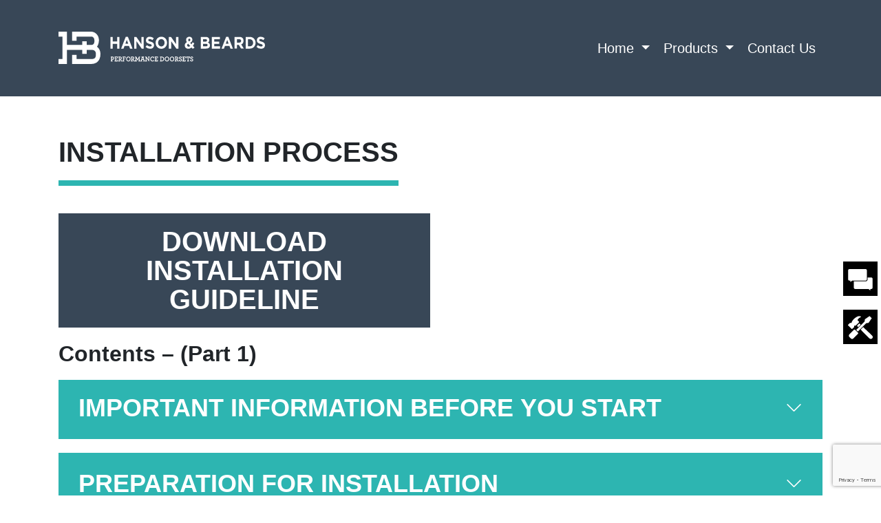

--- FILE ---
content_type: text/html; charset=UTF-8
request_url: https://hansonandbeards.co.uk/about-us/installation-guideline/
body_size: 22311
content:
<!doctype html>
<html lang="en-GB">
  <head>
    <meta charset="UTF-8">

                
    <meta http-equiv="X-UA-Compatible" content="IE=edge,chrome=1">
    <meta name="viewport" content="width=device-width, initial-scale=1, shrink-to-fit=no">

    <link rel="stylesheet" href="https://use.typekit.net/qcf2qlh.css">

    <link rel="stylesheet" href="https://hansonandbeards.co.uk/wp-content/themes/Minimho/css/style.css">

    <title>Installation Guideline &#8211; Hanson &amp; Beards</title>
<meta name='robots' content='max-image-preview:large' />
<link rel="alternate" title="oEmbed (JSON)" type="application/json+oembed" href="https://hansonandbeards.co.uk/wp-json/oembed/1.0/embed?url=https%3A%2F%2Fhansonandbeards.co.uk%2Fabout-us%2Finstallation-guideline%2F" />
<link rel="alternate" title="oEmbed (XML)" type="text/xml+oembed" href="https://hansonandbeards.co.uk/wp-json/oembed/1.0/embed?url=https%3A%2F%2Fhansonandbeards.co.uk%2Fabout-us%2Finstallation-guideline%2F&#038;format=xml" />
<style id='wp-img-auto-sizes-contain-inline-css' type='text/css'>
img:is([sizes=auto i],[sizes^="auto," i]){contain-intrinsic-size:3000px 1500px}
/*# sourceURL=wp-img-auto-sizes-contain-inline-css */
</style>
<style id='wp-block-library-inline-css' type='text/css'>
:root{--wp-block-synced-color:#7a00df;--wp-block-synced-color--rgb:122,0,223;--wp-bound-block-color:var(--wp-block-synced-color);--wp-editor-canvas-background:#ddd;--wp-admin-theme-color:#007cba;--wp-admin-theme-color--rgb:0,124,186;--wp-admin-theme-color-darker-10:#006ba1;--wp-admin-theme-color-darker-10--rgb:0,107,160.5;--wp-admin-theme-color-darker-20:#005a87;--wp-admin-theme-color-darker-20--rgb:0,90,135;--wp-admin-border-width-focus:2px}@media (min-resolution:192dpi){:root{--wp-admin-border-width-focus:1.5px}}.wp-element-button{cursor:pointer}:root .has-very-light-gray-background-color{background-color:#eee}:root .has-very-dark-gray-background-color{background-color:#313131}:root .has-very-light-gray-color{color:#eee}:root .has-very-dark-gray-color{color:#313131}:root .has-vivid-green-cyan-to-vivid-cyan-blue-gradient-background{background:linear-gradient(135deg,#00d084,#0693e3)}:root .has-purple-crush-gradient-background{background:linear-gradient(135deg,#34e2e4,#4721fb 50%,#ab1dfe)}:root .has-hazy-dawn-gradient-background{background:linear-gradient(135deg,#faaca8,#dad0ec)}:root .has-subdued-olive-gradient-background{background:linear-gradient(135deg,#fafae1,#67a671)}:root .has-atomic-cream-gradient-background{background:linear-gradient(135deg,#fdd79a,#004a59)}:root .has-nightshade-gradient-background{background:linear-gradient(135deg,#330968,#31cdcf)}:root .has-midnight-gradient-background{background:linear-gradient(135deg,#020381,#2874fc)}:root{--wp--preset--font-size--normal:16px;--wp--preset--font-size--huge:42px}.has-regular-font-size{font-size:1em}.has-larger-font-size{font-size:2.625em}.has-normal-font-size{font-size:var(--wp--preset--font-size--normal)}.has-huge-font-size{font-size:var(--wp--preset--font-size--huge)}.has-text-align-center{text-align:center}.has-text-align-left{text-align:left}.has-text-align-right{text-align:right}.has-fit-text{white-space:nowrap!important}#end-resizable-editor-section{display:none}.aligncenter{clear:both}.items-justified-left{justify-content:flex-start}.items-justified-center{justify-content:center}.items-justified-right{justify-content:flex-end}.items-justified-space-between{justify-content:space-between}.screen-reader-text{border:0;clip-path:inset(50%);height:1px;margin:-1px;overflow:hidden;padding:0;position:absolute;width:1px;word-wrap:normal!important}.screen-reader-text:focus{background-color:#ddd;clip-path:none;color:#444;display:block;font-size:1em;height:auto;left:5px;line-height:normal;padding:15px 23px 14px;text-decoration:none;top:5px;width:auto;z-index:100000}html :where(.has-border-color){border-style:solid}html :where([style*=border-top-color]){border-top-style:solid}html :where([style*=border-right-color]){border-right-style:solid}html :where([style*=border-bottom-color]){border-bottom-style:solid}html :where([style*=border-left-color]){border-left-style:solid}html :where([style*=border-width]){border-style:solid}html :where([style*=border-top-width]){border-top-style:solid}html :where([style*=border-right-width]){border-right-style:solid}html :where([style*=border-bottom-width]){border-bottom-style:solid}html :where([style*=border-left-width]){border-left-style:solid}html :where(img[class*=wp-image-]){height:auto;max-width:100%}:where(figure){margin:0 0 1em}html :where(.is-position-sticky){--wp-admin--admin-bar--position-offset:var(--wp-admin--admin-bar--height,0px)}@media screen and (max-width:600px){html :where(.is-position-sticky){--wp-admin--admin-bar--position-offset:0px}}

/*# sourceURL=wp-block-library-inline-css */
</style><style id='global-styles-inline-css' type='text/css'>
:root{--wp--preset--aspect-ratio--square: 1;--wp--preset--aspect-ratio--4-3: 4/3;--wp--preset--aspect-ratio--3-4: 3/4;--wp--preset--aspect-ratio--3-2: 3/2;--wp--preset--aspect-ratio--2-3: 2/3;--wp--preset--aspect-ratio--16-9: 16/9;--wp--preset--aspect-ratio--9-16: 9/16;--wp--preset--color--black: #000000;--wp--preset--color--cyan-bluish-gray: #abb8c3;--wp--preset--color--white: #ffffff;--wp--preset--color--pale-pink: #f78da7;--wp--preset--color--vivid-red: #cf2e2e;--wp--preset--color--luminous-vivid-orange: #ff6900;--wp--preset--color--luminous-vivid-amber: #fcb900;--wp--preset--color--light-green-cyan: #7bdcb5;--wp--preset--color--vivid-green-cyan: #00d084;--wp--preset--color--pale-cyan-blue: #8ed1fc;--wp--preset--color--vivid-cyan-blue: #0693e3;--wp--preset--color--vivid-purple: #9b51e0;--wp--preset--gradient--vivid-cyan-blue-to-vivid-purple: linear-gradient(135deg,rgb(6,147,227) 0%,rgb(155,81,224) 100%);--wp--preset--gradient--light-green-cyan-to-vivid-green-cyan: linear-gradient(135deg,rgb(122,220,180) 0%,rgb(0,208,130) 100%);--wp--preset--gradient--luminous-vivid-amber-to-luminous-vivid-orange: linear-gradient(135deg,rgb(252,185,0) 0%,rgb(255,105,0) 100%);--wp--preset--gradient--luminous-vivid-orange-to-vivid-red: linear-gradient(135deg,rgb(255,105,0) 0%,rgb(207,46,46) 100%);--wp--preset--gradient--very-light-gray-to-cyan-bluish-gray: linear-gradient(135deg,rgb(238,238,238) 0%,rgb(169,184,195) 100%);--wp--preset--gradient--cool-to-warm-spectrum: linear-gradient(135deg,rgb(74,234,220) 0%,rgb(151,120,209) 20%,rgb(207,42,186) 40%,rgb(238,44,130) 60%,rgb(251,105,98) 80%,rgb(254,248,76) 100%);--wp--preset--gradient--blush-light-purple: linear-gradient(135deg,rgb(255,206,236) 0%,rgb(152,150,240) 100%);--wp--preset--gradient--blush-bordeaux: linear-gradient(135deg,rgb(254,205,165) 0%,rgb(254,45,45) 50%,rgb(107,0,62) 100%);--wp--preset--gradient--luminous-dusk: linear-gradient(135deg,rgb(255,203,112) 0%,rgb(199,81,192) 50%,rgb(65,88,208) 100%);--wp--preset--gradient--pale-ocean: linear-gradient(135deg,rgb(255,245,203) 0%,rgb(182,227,212) 50%,rgb(51,167,181) 100%);--wp--preset--gradient--electric-grass: linear-gradient(135deg,rgb(202,248,128) 0%,rgb(113,206,126) 100%);--wp--preset--gradient--midnight: linear-gradient(135deg,rgb(2,3,129) 0%,rgb(40,116,252) 100%);--wp--preset--font-size--small: 13px;--wp--preset--font-size--medium: 20px;--wp--preset--font-size--large: 36px;--wp--preset--font-size--x-large: 42px;--wp--preset--spacing--20: 0.44rem;--wp--preset--spacing--30: 0.67rem;--wp--preset--spacing--40: 1rem;--wp--preset--spacing--50: 1.5rem;--wp--preset--spacing--60: 2.25rem;--wp--preset--spacing--70: 3.38rem;--wp--preset--spacing--80: 5.06rem;--wp--preset--shadow--natural: 6px 6px 9px rgba(0, 0, 0, 0.2);--wp--preset--shadow--deep: 12px 12px 50px rgba(0, 0, 0, 0.4);--wp--preset--shadow--sharp: 6px 6px 0px rgba(0, 0, 0, 0.2);--wp--preset--shadow--outlined: 6px 6px 0px -3px rgb(255, 255, 255), 6px 6px rgb(0, 0, 0);--wp--preset--shadow--crisp: 6px 6px 0px rgb(0, 0, 0);}:where(.is-layout-flex){gap: 0.5em;}:where(.is-layout-grid){gap: 0.5em;}body .is-layout-flex{display: flex;}.is-layout-flex{flex-wrap: wrap;align-items: center;}.is-layout-flex > :is(*, div){margin: 0;}body .is-layout-grid{display: grid;}.is-layout-grid > :is(*, div){margin: 0;}:where(.wp-block-columns.is-layout-flex){gap: 2em;}:where(.wp-block-columns.is-layout-grid){gap: 2em;}:where(.wp-block-post-template.is-layout-flex){gap: 1.25em;}:where(.wp-block-post-template.is-layout-grid){gap: 1.25em;}.has-black-color{color: var(--wp--preset--color--black) !important;}.has-cyan-bluish-gray-color{color: var(--wp--preset--color--cyan-bluish-gray) !important;}.has-white-color{color: var(--wp--preset--color--white) !important;}.has-pale-pink-color{color: var(--wp--preset--color--pale-pink) !important;}.has-vivid-red-color{color: var(--wp--preset--color--vivid-red) !important;}.has-luminous-vivid-orange-color{color: var(--wp--preset--color--luminous-vivid-orange) !important;}.has-luminous-vivid-amber-color{color: var(--wp--preset--color--luminous-vivid-amber) !important;}.has-light-green-cyan-color{color: var(--wp--preset--color--light-green-cyan) !important;}.has-vivid-green-cyan-color{color: var(--wp--preset--color--vivid-green-cyan) !important;}.has-pale-cyan-blue-color{color: var(--wp--preset--color--pale-cyan-blue) !important;}.has-vivid-cyan-blue-color{color: var(--wp--preset--color--vivid-cyan-blue) !important;}.has-vivid-purple-color{color: var(--wp--preset--color--vivid-purple) !important;}.has-black-background-color{background-color: var(--wp--preset--color--black) !important;}.has-cyan-bluish-gray-background-color{background-color: var(--wp--preset--color--cyan-bluish-gray) !important;}.has-white-background-color{background-color: var(--wp--preset--color--white) !important;}.has-pale-pink-background-color{background-color: var(--wp--preset--color--pale-pink) !important;}.has-vivid-red-background-color{background-color: var(--wp--preset--color--vivid-red) !important;}.has-luminous-vivid-orange-background-color{background-color: var(--wp--preset--color--luminous-vivid-orange) !important;}.has-luminous-vivid-amber-background-color{background-color: var(--wp--preset--color--luminous-vivid-amber) !important;}.has-light-green-cyan-background-color{background-color: var(--wp--preset--color--light-green-cyan) !important;}.has-vivid-green-cyan-background-color{background-color: var(--wp--preset--color--vivid-green-cyan) !important;}.has-pale-cyan-blue-background-color{background-color: var(--wp--preset--color--pale-cyan-blue) !important;}.has-vivid-cyan-blue-background-color{background-color: var(--wp--preset--color--vivid-cyan-blue) !important;}.has-vivid-purple-background-color{background-color: var(--wp--preset--color--vivid-purple) !important;}.has-black-border-color{border-color: var(--wp--preset--color--black) !important;}.has-cyan-bluish-gray-border-color{border-color: var(--wp--preset--color--cyan-bluish-gray) !important;}.has-white-border-color{border-color: var(--wp--preset--color--white) !important;}.has-pale-pink-border-color{border-color: var(--wp--preset--color--pale-pink) !important;}.has-vivid-red-border-color{border-color: var(--wp--preset--color--vivid-red) !important;}.has-luminous-vivid-orange-border-color{border-color: var(--wp--preset--color--luminous-vivid-orange) !important;}.has-luminous-vivid-amber-border-color{border-color: var(--wp--preset--color--luminous-vivid-amber) !important;}.has-light-green-cyan-border-color{border-color: var(--wp--preset--color--light-green-cyan) !important;}.has-vivid-green-cyan-border-color{border-color: var(--wp--preset--color--vivid-green-cyan) !important;}.has-pale-cyan-blue-border-color{border-color: var(--wp--preset--color--pale-cyan-blue) !important;}.has-vivid-cyan-blue-border-color{border-color: var(--wp--preset--color--vivid-cyan-blue) !important;}.has-vivid-purple-border-color{border-color: var(--wp--preset--color--vivid-purple) !important;}.has-vivid-cyan-blue-to-vivid-purple-gradient-background{background: var(--wp--preset--gradient--vivid-cyan-blue-to-vivid-purple) !important;}.has-light-green-cyan-to-vivid-green-cyan-gradient-background{background: var(--wp--preset--gradient--light-green-cyan-to-vivid-green-cyan) !important;}.has-luminous-vivid-amber-to-luminous-vivid-orange-gradient-background{background: var(--wp--preset--gradient--luminous-vivid-amber-to-luminous-vivid-orange) !important;}.has-luminous-vivid-orange-to-vivid-red-gradient-background{background: var(--wp--preset--gradient--luminous-vivid-orange-to-vivid-red) !important;}.has-very-light-gray-to-cyan-bluish-gray-gradient-background{background: var(--wp--preset--gradient--very-light-gray-to-cyan-bluish-gray) !important;}.has-cool-to-warm-spectrum-gradient-background{background: var(--wp--preset--gradient--cool-to-warm-spectrum) !important;}.has-blush-light-purple-gradient-background{background: var(--wp--preset--gradient--blush-light-purple) !important;}.has-blush-bordeaux-gradient-background{background: var(--wp--preset--gradient--blush-bordeaux) !important;}.has-luminous-dusk-gradient-background{background: var(--wp--preset--gradient--luminous-dusk) !important;}.has-pale-ocean-gradient-background{background: var(--wp--preset--gradient--pale-ocean) !important;}.has-electric-grass-gradient-background{background: var(--wp--preset--gradient--electric-grass) !important;}.has-midnight-gradient-background{background: var(--wp--preset--gradient--midnight) !important;}.has-small-font-size{font-size: var(--wp--preset--font-size--small) !important;}.has-medium-font-size{font-size: var(--wp--preset--font-size--medium) !important;}.has-large-font-size{font-size: var(--wp--preset--font-size--large) !important;}.has-x-large-font-size{font-size: var(--wp--preset--font-size--x-large) !important;}
/*# sourceURL=global-styles-inline-css */
</style>

<style id='classic-theme-styles-inline-css' type='text/css'>
/*! This file is auto-generated */
.wp-block-button__link{color:#fff;background-color:#32373c;border-radius:9999px;box-shadow:none;text-decoration:none;padding:calc(.667em + 2px) calc(1.333em + 2px);font-size:1.125em}.wp-block-file__button{background:#32373c;color:#fff;text-decoration:none}
/*# sourceURL=/wp-includes/css/classic-themes.min.css */
</style>
<link rel='stylesheet' id='contact-form-7-css' href='https://hansonandbeards.co.uk/wp-content/plugins/contact-form-7/includes/css/styles.css?ver=6.1.3' type='text/css' media='all' />
<link rel="https://api.w.org/" href="https://hansonandbeards.co.uk/wp-json/" /><link rel="alternate" title="JSON" type="application/json" href="https://hansonandbeards.co.uk/wp-json/wp/v2/pages/18" />
    <script type="text/javascript" src="https://platform-api.sharethis.com/js/sharethis.js#property=66a77008307f72001a4730e6&product=inline-share-buttons&source=platform" async="async"></script>

  </head>
  <body>
    <nav id="navbar" class="navbar navbar-expand-lg bg-dark bg-solid text-white" data-bs-theme="dark">
        
<div class="container">
    <a class="navbar-brand" href="https://hansonandbeards.co.uk">
        <img src="https://hansonandbeards.co.uk/wp-content/themes/Minimho/images/H&B_Logo_white.svg" alt="Home" width="300" >
    </a>
    <button class="navbar-toggler border-0" type="button" data-bs-toggle="collapse" data-bs-target="#navbarNav" aria-controls="navbarNav" aria-expanded="false" aria-label="Toggle navigation">
        <span class="navbar-toggler-icon"></span>
    </button>
    <div class="collapse navbar-collapse" id="navbarNav">
        <ul class="navbar-nav ms-auto">
                                                                        <li class="nav-item dropdown">
                            <a class="nav-link dropdown-toggle" href="#" role="button" data-bs-toggle="dropdown" aria-expanded="false">
                                Home                            </a>
                                                                                    <ul class="dropdown-menu">
                                                                                                        <li><a class="dropdown-item" href="https://hansonandbeards.co.uk/">Home</a></li>
                                                                                                        <li><a class="dropdown-item" href="https://hansonandbeards.co.uk/about-us/">About Us</a></li>
                                                                                                        <li><a class="dropdown-item" href="https://hansonandbeards.co.uk/about-us/our-factory/">Our Factory</a></li>
                                                                                                        <li><a class="dropdown-item" href="https://hansonandbeards.co.uk/about-us/our-expertise/">Our Expertise</a></li>
                                                                                                        <li><a class="dropdown-item" href="https://hansonandbeards.co.uk/about-us/installation-guideline/">Installation Guideline</a></li>
                                                                                                        <li><a class="dropdown-item" href="https://hansonandbeards.co.uk/about-us/faqs/">FAQs</a></li>
                                                                                            </ul>
                                                    </li>
                                                                                <li class="nav-item dropdown">
                            <a class="nav-link dropdown-toggle" href="#" role="button" data-bs-toggle="dropdown" aria-expanded="false">
                                Products                            </a>
                                                                                    <ul class="dropdown-menu">
                                                                                                        <li><a class="dropdown-item" href="https://hansonandbeards.co.uk/products/">AnoLiving</a></li>
                                                                                                        <li><a class="dropdown-item" href="https://hansonandbeards.co.uk/products/anodoor/">AnoDoor</a></li>
                                                                                                        <li><a class="dropdown-item" href="https://hansonandbeards.co.uk/products/anosecure/">AnoSecure</a></li>
                                                                                                        <li><a class="dropdown-item" href="https://hansonandbeards.co.uk/products/anosound/">AnoSound</a></li>
                                                                                                        <li><a class="dropdown-item" href="https://hansonandbeards.co.uk/products/anoscreen/">AnoScreen</a></li>
                                                                                                        <li><a class="dropdown-item" href="https://hansonandbeards.co.uk/products/anocontrol/">AnoControl</a></li>
                                                                                                        <li><a class="dropdown-item" href="https://hansonandbeards.co.uk/products/anoriser/">AnoRiser</a></li>
                                                                                                        <li><a class="dropdown-item" href="https://hansonandbeards.co.uk/products/finishing/">Finishing</a></li>
                                                                                                        <li><a class="dropdown-item" href="https://hansonandbeards.co.uk/products/synthesis_hardware/">Synthesis Hardware</a></li>
                                                                                                        <li><a class="dropdown-item" href="https://hansonandbeards.co.uk/anoform/">AnoForm</a></li>
                                                                                            </ul>
                                                    </li>
                                                                                <li class="nav-item">
                            <a class="nav-link" href="#contact">Contact Us</a>
                        </li>
                                                        </ul>
    </div>
</div>
    </nav>
<section class="my-5">
  <div class="container">
    <div class="row">
      <div class="col-lg-12">
          <h2>Installation Process</h2>
      </div>

      <div class="col-lg-6 mb-3">
                                        <a class="btn-hb-blue" href="https://hansonandbeards.co.uk/wp-content/uploads/2025/10/Installation-Overview-Hanson-and-Beards-Products-Issue-3-October-2025.pdf">Download Installation Guideline</a>
              </div>
		
	                              <div class="col-lg-12">
                  <h3 class="mb-3">Contents – (Part 1)</h3>
                      <div class="accordion accordion-flush">

          <div class="accordion-item">
        <div class="accordion-header">
          <button class="accordion-button collapsed" type="button" data-bs-toggle="collapse" data-bs-target="#flush-collapse-1-1" aria-expanded="false" aria-controls="flush-collapse-1-1">
            Important Information Before you Start          </button>
        </div>

                  <div id="flush-collapse-1-1" class="accordion-collapse collapse" >
                                              <div class="row accordion-body">
                    <hr class="col-12">
                    <div class="col-lg-6">
                      <h3>Credibility &amp; Duty of Care</h3>
<h3>Competency</h3>
<p>Doorsets are not freestanding products and they will not provide any design performance unless competently designed and installed into a suitable structural opening.</p>
<h3>Design &amp; Specification</h3>
<p>Products designed and specified for the right application and will perform correctly in the event of a fire.</p>
<h3>Manufacture</h3>
<p>Hanson &amp; Beards Ltd products are manufactured under Trada ‘Q’ Mark, an approved third-party certification scheme to the requirements of BS 476 part 22, or EN 1634 part 1.</p>
<h3>Installation</h3>
<p>Installed by third party certified installers in line with Hanson &amp; Beards Ltd installation instructions.</p>
                    </div>
                    <div class="col-lg-6 ms-auto">
                                                                        <img width="365" height="270" src="https://hansonandbeards.co.uk/wp-content/uploads/2024/07/Screenshot-2024-07-29-at-14.30.25.png" class="img-fluid" alt="" decoding="async" fetchpriority="high" srcset="https://hansonandbeards.co.uk/wp-content/uploads/2024/07/Screenshot-2024-07-29-at-14.30.25.png 365w, https://hansonandbeards.co.uk/wp-content/uploads/2024/07/Screenshot-2024-07-29-at-14.30.25-250x185.png 250w, https://hansonandbeards.co.uk/wp-content/uploads/2024/07/Screenshot-2024-07-29-at-14.30.25-120x89.png 120w" sizes="(max-width: 365px) 100vw, 365px" />                                          </div>
                  </div>


                                                              <div class="row accordion-body">
                    <hr class="col-12">
                    <div class="col-lg-6">
                      <h3>Credibility &amp; Duty of Care</h3>
<h3>Why Fire Door Installation Matters&#8230;</h3>
<p>Any errors made in the installation process can have dangerous consequences&#8230;</p>
<p>1. The door will not perform in the event of a fire, causing fire and smoke to spread through a building.</p>
<p>2. The building is not correctly protected and property insurances may be invalidated.</p>
<p>3. If you are legally responsible for ensuring the fire doors are installed correctly you are liable and can be prosecuted.</p>
<p>4. Hanson &amp; Beards product certification and warranties are invalidated.</p>
                    </div>
                    <div class="col-lg-6 ms-auto">
                                                                        <img width="334" height="413" src="https://hansonandbeards.co.uk/wp-content/uploads/2024/07/Screenshot-2024-07-29-at-14.31.02.png" class="img-fluid" alt="" decoding="async" srcset="https://hansonandbeards.co.uk/wp-content/uploads/2024/07/Screenshot-2024-07-29-at-14.31.02.png 334w, https://hansonandbeards.co.uk/wp-content/uploads/2024/07/Screenshot-2024-07-29-at-14.31.02-250x309.png 250w, https://hansonandbeards.co.uk/wp-content/uploads/2024/07/Screenshot-2024-07-29-at-14.31.02-120x148.png 120w" sizes="(max-width: 334px) 100vw, 334px" />                                          </div>
                  </div>


                                                              <div class="row accordion-body">
                    <hr class="col-12">
                    <div class="col-lg-6">
                      <h3>Important Information Before You Start</h3>
<p>Hanson &amp; Beards recommend that the doorset Installer is certified by a recognised third-party UKAS assured installation scheme, such as Trada or Firas.</p>
                    </div>
                    <div class="col-lg-6 ms-auto">
                                                                        <img width="500" height="500" src="https://hansonandbeards.co.uk/wp-content/uploads/2024/07/cert_installer.png" class="img-fluid" alt="" decoding="async" srcset="https://hansonandbeards.co.uk/wp-content/uploads/2024/07/cert_installer.png 500w, https://hansonandbeards.co.uk/wp-content/uploads/2024/07/cert_installer-250x250.png 250w, https://hansonandbeards.co.uk/wp-content/uploads/2024/07/cert_installer-150x150.png 150w, https://hansonandbeards.co.uk/wp-content/uploads/2024/07/cert_installer-120x120.png 120w" sizes="(max-width: 500px) 100vw, 500px" />                                          </div>
                  </div>


                                                              <div class="row accordion-body">
                    <hr class="col-12">
                    <div class="col-lg-6">
                      <h3>Important Information Before You Start</h3>
<p>Joinery products should always be installed after Wet Trades have finished and the building moisture levels have returned to normal.</p>
<p>Joinery installed in areas where moisture levels are high are susceptible to hygrothermal (Moisture &amp; Heat) effects. These conditions can result in product distortion and warping or excessive shrinkage.</p>
<p>The building/area relative humidity should fall between 40-60% RH for internal joinery products.</p>
                    </div>
                    <div class="col-lg-6 ms-auto">
                                                                        <img width="500" height="500" src="https://hansonandbeards.co.uk/wp-content/uploads/2024/07/table.png" class="img-fluid" alt="" decoding="async" loading="lazy" srcset="https://hansonandbeards.co.uk/wp-content/uploads/2024/07/table.png 500w, https://hansonandbeards.co.uk/wp-content/uploads/2024/07/table-250x250.png 250w, https://hansonandbeards.co.uk/wp-content/uploads/2024/07/table-150x150.png 150w, https://hansonandbeards.co.uk/wp-content/uploads/2024/07/table-120x120.png 120w" sizes="auto, (max-width: 500px) 100vw, 500px" />                                          </div>
                  </div>


                                      </div>
              </div>
          <div class="accordion-item">
        <div class="accordion-header">
          <button class="accordion-button collapsed" type="button" data-bs-toggle="collapse" data-bs-target="#flush-collapse-1-2" aria-expanded="false" aria-controls="flush-collapse-1-2">
            Preparation for Installation          </button>
        </div>

                  <div id="flush-collapse-1-2" class="accordion-collapse collapse" >
                                              <div class="row accordion-body">
                    <hr class="col-12">
                    <div class="col-lg-6">
                      <h3>Preparation for Installation</h3>
<p>It is the responsibility of the specifier to ensure that the structural opening is capable of supporting the weight of the doors.</p>
<p>It is the responsibility of the installer to ensure that the structural opening is square and plumb and has sufficient tolerance to fit the frame.</p>
<p>Door product weights can be provided by Hanson and Beards upon request.</p>
                    </div>
                    <div class="col-lg-6 ms-auto">
                                                                        <img width="653" height="490" src="https://hansonandbeards.co.uk/wp-content/uploads/2024/07/Screenshot-2024-07-29-at-14.41.21.png" class="img-fluid" alt="" decoding="async" loading="lazy" srcset="https://hansonandbeards.co.uk/wp-content/uploads/2024/07/Screenshot-2024-07-29-at-14.41.21.png 653w, https://hansonandbeards.co.uk/wp-content/uploads/2024/07/Screenshot-2024-07-29-at-14.41.21-250x188.png 250w, https://hansonandbeards.co.uk/wp-content/uploads/2024/07/Screenshot-2024-07-29-at-14.41.21-120x90.png 120w" sizes="auto, (max-width: 653px) 100vw, 653px" />                                          </div>
                  </div>


                                                              <div class="row accordion-body">
                    <hr class="col-12">
                    <div class="col-lg-6">
                      <h3>Preparation for Installation</h3>
<p>Hanson &amp; Beards doorsets are manufactured to achieve a 7mm clearance against the structural opening dimension. 14mm undersize in width (7mm each side) and 7mm in height.</p>
<p>Gaps below 5mm may inhibit the ability to apply fire stopping products!</p>
                    </div>
                    <div class="col-lg-6 ms-auto">
                                                                        <img width="512" height="487" src="https://hansonandbeards.co.uk/wp-content/uploads/2024/07/Screenshot-2024-07-29-at-14.41.59.png" class="img-fluid" alt="" decoding="async" loading="lazy" srcset="https://hansonandbeards.co.uk/wp-content/uploads/2024/07/Screenshot-2024-07-29-at-14.41.59.png 512w, https://hansonandbeards.co.uk/wp-content/uploads/2024/07/Screenshot-2024-07-29-at-14.41.59-250x238.png 250w, https://hansonandbeards.co.uk/wp-content/uploads/2024/07/Screenshot-2024-07-29-at-14.41.59-120x114.png 120w" sizes="auto, (max-width: 512px) 100vw, 512px" />                                          </div>
                  </div>


                                                              <div class="row accordion-body">
                    <hr class="col-12">
                    <div class="col-lg-6">
                      <h3>Preparation for Installation</h3>
<p>Unless specified otherwise, Hanson and Beards doorsets are manufactured with a 8mm undercut as tested for fire performance.</p>
<p>To comply with BS 9999:2017 for smoke sealing, the gap between the Finished Floor Level and the bottom of the door cannot be greater than 3mm or must have a drop-down threshold seal.</p>
<p><em>NB: These seals can be damaged by using wedges to keep doors open, cables pulled beneath the leaf and floor protection with sharp exposed edges.</em></p>
                    </div>
                    <div class="col-lg-6 ms-auto">
                                                                        <img width="803" height="453" src="https://hansonandbeards.co.uk/wp-content/uploads/2024/07/Screenshot-2024-07-29-at-14.54.39.png" class="img-fluid" alt="" decoding="async" loading="lazy" srcset="https://hansonandbeards.co.uk/wp-content/uploads/2024/07/Screenshot-2024-07-29-at-14.54.39.png 803w, https://hansonandbeards.co.uk/wp-content/uploads/2024/07/Screenshot-2024-07-29-at-14.54.39-250x141.png 250w, https://hansonandbeards.co.uk/wp-content/uploads/2024/07/Screenshot-2024-07-29-at-14.54.39-700x395.png 700w, https://hansonandbeards.co.uk/wp-content/uploads/2024/07/Screenshot-2024-07-29-at-14.54.39-768x433.png 768w, https://hansonandbeards.co.uk/wp-content/uploads/2024/07/Screenshot-2024-07-29-at-14.54.39-120x68.png 120w" sizes="auto, (max-width: 803px) 100vw, 803px" />                                          </div>
                  </div>


                                      </div>
              </div>
          <div class="accordion-item">
        <div class="accordion-header">
          <button class="accordion-button collapsed" type="button" data-bs-toggle="collapse" data-bs-target="#flush-collapse-1-3" aria-expanded="false" aria-controls="flush-collapse-1-3">
            Handling, Storage &amp; Protection          </button>
        </div>

                  <div id="flush-collapse-1-3" class="accordion-collapse collapse" >
                                              <div class="row accordion-body">
                    <hr class="col-12">
                    <div class="col-lg-6">
                      <h3>Handling, Storage &amp; Protection</h3>
<p>Products should not be stacked directly onto the floor. Doorsets should be stacked up to a maximum height of 1200mm with a minimum of 3x door width bearers set equally along the product length to prevent distortion/deformation.</p>
                    </div>
                    <div class="col-lg-6 ms-auto">
                                                                        <img width="287" height="349" src="https://hansonandbeards.co.uk/wp-content/uploads/2024/07/Screenshot-2024-07-29-at-15.03.06.png" class="img-fluid" alt="" decoding="async" loading="lazy" srcset="https://hansonandbeards.co.uk/wp-content/uploads/2024/07/Screenshot-2024-07-29-at-15.03.06.png 287w, https://hansonandbeards.co.uk/wp-content/uploads/2024/07/Screenshot-2024-07-29-at-15.03.06-250x304.png 250w, https://hansonandbeards.co.uk/wp-content/uploads/2024/07/Screenshot-2024-07-29-at-15.03.06-120x146.png 120w" sizes="auto, (max-width: 287px) 100vw, 287px" />                                          </div>
                  </div>


                                                              <div class="row accordion-body">
                    <hr class="col-12">
                    <div class="col-lg-6">
                      <h3>Handling, Storage &amp; Protection</h3>
<p>Products should not be stood upright on their ends, this causes distortion making the doorsets inoperable.</p>
                    </div>
                    <div class="col-lg-6 ms-auto">
                                                                        <img width="280" height="363" src="https://hansonandbeards.co.uk/wp-content/uploads/2024/07/Screenshot-2024-07-29-at-15.02.46.png" class="img-fluid" alt="" decoding="async" loading="lazy" srcset="https://hansonandbeards.co.uk/wp-content/uploads/2024/07/Screenshot-2024-07-29-at-15.02.46.png 280w, https://hansonandbeards.co.uk/wp-content/uploads/2024/07/Screenshot-2024-07-29-at-15.02.46-250x324.png 250w, https://hansonandbeards.co.uk/wp-content/uploads/2024/07/Screenshot-2024-07-29-at-15.02.46-120x156.png 120w" sizes="auto, (max-width: 280px) 100vw, 280px" />                                          </div>
                  </div>


                                                              <div class="row accordion-body">
                    <hr class="col-12">
                    <div class="col-lg-6">
                      <h3>Handling, Storage &amp; Protection</h3>
<p>Hanson and Beards doorset products are supplied in a black shrink wrap but should never be stored outside or in areas with high levels of moisture or humidity.</p>
<p>Products should ideally be stored for 2 to 3 weeks close to the installation area or in a location with the same ambient conditions to allow the product to stabilise before fitting.</p>
<p>H&amp;B Products can be heavy / difficult to lift and manoeuvre, you must take care to avoid injury to personnel. A manual handling assessment will be required when handling our products on your site.</p>
<p><strong>Always work in strict accordance with your site manual handling policy.</strong></p>
                    </div>
                    <div class="col-lg-6 ms-auto">
                                                                        <img width="377" height="289" src="https://hansonandbeards.co.uk/wp-content/uploads/2024/07/Screenshot-2024-07-29-at-15.07.03.png" class="img-fluid" alt="" decoding="async" loading="lazy" srcset="https://hansonandbeards.co.uk/wp-content/uploads/2024/07/Screenshot-2024-07-29-at-15.07.03.png 377w, https://hansonandbeards.co.uk/wp-content/uploads/2024/07/Screenshot-2024-07-29-at-15.07.03-250x192.png 250w, https://hansonandbeards.co.uk/wp-content/uploads/2024/07/Screenshot-2024-07-29-at-15.07.03-120x92.png 120w" sizes="auto, (max-width: 377px) 100vw, 377px" />                                          </div>
                  </div>


                                                              <div class="row accordion-body">
                    <hr class="col-12">
                    <div class="col-lg-6">
                      <h3>Handling, Storage &amp; Protection</h3>
<p><strong>At the earliest opportunity and prior to installation, check for any unforeseen issues with regard to product </strong><strong>quality.</strong></p>
<p>All primed grade products should be fully sealed within 1x week after the product has been installed with subsequent coats applied within a short time thereafter.</p>
<p>It is the responsibility of the installer to ensure adequate protection is given to Hanson &amp; Beards products directly after installation and up until the point of project completion or site handover.</p>
<p>Adhesive tapes should not be applied to facings of a door; it can leave excessive residue or even damage the finished surfaces.</p>
                    </div>
                    <div class="col-lg-6 ms-auto">
                                                                        <img width="436" height="387" src="https://hansonandbeards.co.uk/wp-content/uploads/2024/07/Screenshot-2024-07-29-at-15.08.43.png" class="img-fluid" alt="" decoding="async" loading="lazy" srcset="https://hansonandbeards.co.uk/wp-content/uploads/2024/07/Screenshot-2024-07-29-at-15.08.43.png 436w, https://hansonandbeards.co.uk/wp-content/uploads/2024/07/Screenshot-2024-07-29-at-15.08.43-250x222.png 250w, https://hansonandbeards.co.uk/wp-content/uploads/2024/07/Screenshot-2024-07-29-at-15.08.43-120x107.png 120w" sizes="auto, (max-width: 436px) 100vw, 436px" />                                          </div>
                  </div>


                                      </div>
              </div>
          <div class="accordion-item">
        <div class="accordion-header">
          <button class="accordion-button collapsed" type="button" data-bs-toggle="collapse" data-bs-target="#flush-collapse-1-4" aria-expanded="false" aria-controls="flush-collapse-1-4">
            Product Labelling          </button>
        </div>

                  <div id="flush-collapse-1-4" class="accordion-collapse collapse" >
                                              <div class="row accordion-body">
                    <hr class="col-12">
                    <div class="col-lg-6">
                      <h3>Labelling</h3>
<p>Before fitting any product, it is the responsibility of the installer to ensure the correct product is being fitted into the correct aperture/opening.</p>
<p>Each product contains its own unique identifier which is specified on the product label situated on the outer frame and on the top of each door leaf.</p>
                    </div>
                    <div class="col-lg-6 ms-auto">
                                                                        <img width="534" height="636" src="https://hansonandbeards.co.uk/wp-content/uploads/2024/07/Screenshot-2024-07-29-at-15.21.26.png" class="img-fluid" alt="" decoding="async" loading="lazy" srcset="https://hansonandbeards.co.uk/wp-content/uploads/2024/07/Screenshot-2024-07-29-at-15.21.26.png 534w, https://hansonandbeards.co.uk/wp-content/uploads/2024/07/Screenshot-2024-07-29-at-15.21.26-250x298.png 250w, https://hansonandbeards.co.uk/wp-content/uploads/2024/07/Screenshot-2024-07-29-at-15.21.26-120x143.png 120w" sizes="auto, (max-width: 534px) 100vw, 534px" />                                          </div>
                  </div>


                                      </div>
              </div>
          <div class="accordion-item">
        <div class="accordion-header">
          <button class="accordion-button collapsed" type="button" data-bs-toggle="collapse" data-bs-target="#flush-collapse-1-5" aria-expanded="false" aria-controls="flush-collapse-1-5">
            Q Mark, Fire Plugs &amp; Levels of Certification          </button>
        </div>

                  <div id="flush-collapse-1-5" class="accordion-collapse collapse" >
                                              <div class="row accordion-body">
                    <hr class="col-12">
                    <div class="col-lg-6">
                      <h3>Q-Mark Approved</h3>
<p>Hanson and Beards doorsets are tested to BS 476 part 22 and we are Q-Mark approved fire door manufacturers.</p>
                    </div>
                    <div class="col-lg-6 ms-auto">
                                                                        <img width="546" height="699" src="https://hansonandbeards.co.uk/wp-content/uploads/2025/11/Screenshot-2025-11-06-at-10.19.23.png" class="img-fluid" alt="" decoding="async" loading="lazy" srcset="https://hansonandbeards.co.uk/wp-content/uploads/2025/11/Screenshot-2025-11-06-at-10.19.23.png 546w, https://hansonandbeards.co.uk/wp-content/uploads/2025/11/Screenshot-2025-11-06-at-10.19.23-250x320.png 250w, https://hansonandbeards.co.uk/wp-content/uploads/2025/11/Screenshot-2025-11-06-at-10.19.23-120x154.png 120w" sizes="auto, (max-width: 546px) 100vw, 546px" />                                          </div>
                  </div>


                                                              <div class="row accordion-body">
                    <hr class="col-12">
                    <div class="col-lg-6">
                      <h3>Q-Mark, Fire Plugs and Levels of Certification</h3>
<p>Fire Plug located on the door leaf hinged side. These <strong>and</strong> the acoustic seals on the frame rebate should <strong>never</strong> be painted over.</p>
                    </div>
                    <div class="col-lg-6 ms-auto">
                                                                        <img width="621" height="532" src="https://hansonandbeards.co.uk/wp-content/uploads/2024/07/Screenshot-2024-07-29-at-15.25.45.png" class="img-fluid" alt="" decoding="async" loading="lazy" srcset="https://hansonandbeards.co.uk/wp-content/uploads/2024/07/Screenshot-2024-07-29-at-15.25.45.png 621w, https://hansonandbeards.co.uk/wp-content/uploads/2024/07/Screenshot-2024-07-29-at-15.25.45-250x214.png 250w, https://hansonandbeards.co.uk/wp-content/uploads/2024/07/Screenshot-2024-07-29-at-15.25.45-120x103.png 120w" sizes="auto, (max-width: 621px) 100vw, 621px" />                                          </div>
                  </div>


                                                              <div class="row accordion-body">
                    <hr class="col-12">
                    <div class="col-lg-6">
                      <h3>PAS 24 Identification</h3>
<p>PAS 24 door sets will be fitted with a PAS 24: 2022 label to confirm the product meets the UK’s enhanced security performance standard.</p>
<p>Fire Plugs located on the door leaf hinged side. These <strong>and</strong> the acoustic seals on the frame rebate should <strong>never</strong> be painted over.</p>
                    </div>
                    <div class="col-lg-6 ms-auto">
                                                                        <img width="615" height="423" src="https://hansonandbeards.co.uk/wp-content/uploads/2025/11/g954.png" class="img-fluid" alt="" decoding="async" loading="lazy" srcset="https://hansonandbeards.co.uk/wp-content/uploads/2025/11/g954.png 615w, https://hansonandbeards.co.uk/wp-content/uploads/2025/11/g954-250x172.png 250w, https://hansonandbeards.co.uk/wp-content/uploads/2025/11/g954-120x83.png 120w" sizes="auto, (max-width: 615px) 100vw, 615px" />                                          </div>
                  </div>


                                                              <div class="row accordion-body">
                    <hr class="col-12">
                    <div class="col-lg-6">
                      <h3>Q-Mark, Fire Plugs and Levels of Certification</h3>
<p>Products identified with this level of certification (RED or GREEN) may not be fully prepared and therefore require further processing on site before the leaf is ready to be hung for the frame.</p>
<p>Further processing must be carried out directly in line with Hanson and Beards scope of certification.</p>
<p>Products identified with this level of certification (SILVER) require no further preparation or processing however it is permissible to fit hardware during the final installation process.</p>
<p>The final assembly and installation of the door set should be completed with simple tools only, such as a screwdriver.</p>
<h3>Q-Mark Fire Door Installer Certification</h3>
<p>To demonstrate the door sets have been installed under the supervision of a Q-Mark Approved Installer the door set must be included within the Record of Installation Activities and a GOLD label affixed to the door set (Typical Trada detail).</p>
<p>GOLD plugs along with the gold label can only be fitted to a SILVER certified factory hung door set.</p>
                    </div>
                    <div class="col-lg-6 ms-auto">
                                                                        <img width="500" height="500" src="https://hansonandbeards.co.uk/wp-content/uploads/2024/07/bmtrada_faqs.png" class="img-fluid" alt="" decoding="async" loading="lazy" srcset="https://hansonandbeards.co.uk/wp-content/uploads/2024/07/bmtrada_faqs.png 500w, https://hansonandbeards.co.uk/wp-content/uploads/2024/07/bmtrada_faqs-250x250.png 250w, https://hansonandbeards.co.uk/wp-content/uploads/2024/07/bmtrada_faqs-150x150.png 150w, https://hansonandbeards.co.uk/wp-content/uploads/2024/07/bmtrada_faqs-120x120.png 120w" sizes="auto, (max-width: 500px) 100vw, 500px" />                                          </div>
                  </div>


                                      </div>
              </div>
    
</div>
                </div>
                            <div class="col-lg-12">
                  <h3 class="mb-3">Contents – (Part 2)</h3>
                      <div class="accordion accordion-flush">

          <div class="accordion-item">
        <div class="accordion-header">
          <button class="accordion-button collapsed" type="button" data-bs-toggle="collapse" data-bs-target="#flush-collapse-2-1" aria-expanded="false" aria-controls="flush-collapse-2-1">
            Installation          </button>
        </div>

                  <div id="flush-collapse-2-1" class="accordion-collapse collapse" >
                                              <div class="row accordion-body">
                    <hr class="col-12">
                    <div class="col-lg-6">
                      <h3>Installation</h3>
<p><strong>Hanson and Beards Quality Control for Door Leaf / Door Frame Gaps</strong></p>
<p>All doorsets are fitted together in H&amp;B’s factory and tested for functionality before dispatch.</p>
<p>The factory ensures that the gap between the door perimeter and inside frame edge on single doorsets is correct by using “GO” and “NO GO” thickness gauges, these are left in the product for transportation purposes and validation of the check.</p>
<p>To comply with fire certification the operating gaps between the door and frame must be between 2mm and 4mm.</p>
<p>Double doorsets are bench tested for door leaf / frame gaps at Hanson &amp; Beards and then disassembled for transportation purposes.</p>
                    </div>
                    <div class="col-lg-6 ms-auto">
                                                                        <img width="371" height="477" src="https://hansonandbeards.co.uk/wp-content/uploads/2024/07/Screenshot-2024-07-29-at-15.39.42.png" class="img-fluid" alt="" decoding="async" loading="lazy" srcset="https://hansonandbeards.co.uk/wp-content/uploads/2024/07/Screenshot-2024-07-29-at-15.39.42.png 371w, https://hansonandbeards.co.uk/wp-content/uploads/2024/07/Screenshot-2024-07-29-at-15.39.42-250x321.png 250w, https://hansonandbeards.co.uk/wp-content/uploads/2024/07/Screenshot-2024-07-29-at-15.39.42-120x154.png 120w" sizes="auto, (max-width: 371px) 100vw, 371px" />                                          </div>
                  </div>


                                                              <div class="row accordion-body">
                    <hr class="col-12">
                    <div class="col-lg-6">
                      <h3>Installation</h3>
<p>On the frame jambs, the top fixing should be no more than 200mm from the underside of the frame head. The bottom fixing should be no more than 200mm from the base of the jamb. Intermediate fixings (3no) should be located at centres no greater than 600mm.</p>
<p>A fixing point central in the head is mandatory for door leaves over 900mm in width.</p>
<p>All fixing points must be pilot-drilled and counter bored to prevent the timber from splitting and cannot be distorted when fixed with screws. These are to be filled and made good afterwards.</p>
<p>Intumescent strips, acoustic and smoke seals are all fitted in the factory. The intumescent strip has a protective surface film to allow the frame to be painted on site.</p>
<p>NB: Double swing door sets to have 2 rows of fixings and rebated frames as centres above.</p>
                    </div>
                    <div class="col-lg-6 ms-auto">
                                                                        <img width="396" height="563" src="https://hansonandbeards.co.uk/wp-content/uploads/2025/11/Screenshot-2025-11-06-at-10.33.02.png" class="img-fluid" alt="" decoding="async" loading="lazy" srcset="https://hansonandbeards.co.uk/wp-content/uploads/2025/11/Screenshot-2025-11-06-at-10.33.02.png 396w, https://hansonandbeards.co.uk/wp-content/uploads/2025/11/Screenshot-2025-11-06-at-10.33.02-250x355.png 250w, https://hansonandbeards.co.uk/wp-content/uploads/2025/11/Screenshot-2025-11-06-at-10.33.02-120x171.png 120w" sizes="auto, (max-width: 396px) 100vw, 396px" />                                          </div>
                  </div>


                                                              <div class="row accordion-body">
                    <hr class="col-12">
                    <div class="col-lg-6">
                      <h3>Installation</h3>
<p>Position the frame centrally in the width of the structural opening. Pack between door frame and prepared opening immediately behind each fixing point. Ensure fixing points are securely packed and the frame cannot be distorted when fixed with screws.</p>
<p>Depending on the fire test evidence of the fire foam or intumescent mastic, fit the appropriate packers into the tolerance gap between frame and structural opening.</p>
<p>Plastic packers are allowed on FD30 fire rated door sets. On installations for FD60 or above, you must check what packer material is allowed in conjunction with the fire-stopping product test evidence.</p>
<p><strong>Steel wood screw fixings should penetrate the wall by a minimum depth of 50mm to provide sufficient anchorage.</strong></p>
                    </div>
                    <div class="col-lg-6 ms-auto">
                                                                        <img width="370" height="516" src="https://hansonandbeards.co.uk/wp-content/uploads/2024/07/Screenshot-2024-07-29-at-15.44.50.png" class="img-fluid" alt="" decoding="async" loading="lazy" srcset="https://hansonandbeards.co.uk/wp-content/uploads/2024/07/Screenshot-2024-07-29-at-15.44.50.png 370w, https://hansonandbeards.co.uk/wp-content/uploads/2024/07/Screenshot-2024-07-29-at-15.44.50-250x349.png 250w, https://hansonandbeards.co.uk/wp-content/uploads/2024/07/Screenshot-2024-07-29-at-15.44.50-120x167.png 120w" sizes="auto, (max-width: 370px) 100vw, 370px" />                                          </div>
                  </div>


                                                              <div class="row accordion-body">
                    <hr class="col-12">
                    <div class="col-lg-6">
                      <h2>Installation</h2>
<h3>FD90 and FD120 Door Sets</h3>
<p>The frame jambs are to be fixed to the supporting construction using 5mm x 100mm long steel screws, spaced at a maximum 600mm centres and 150mm from the top and bottom. The fixings must be of the appropriate type for the supporting construction and must penetrate to a minimum depth of 50mm.</p>
<p>A fixing point central in the head is mandatory for door leaves over 900mm in width.</p>
<p>Packers can be timber of equal density to the frame. Plywood or plastic packers may be used if fire tested for this application to BS 476: Part 22: 1987 or BE EN 1634-1.</p>
                    </div>
                    <div class="col-lg-6 ms-auto">
                                                                        <img width="396" height="563" src="https://hansonandbeards.co.uk/wp-content/uploads/2025/11/Screenshot-2025-11-06-at-10.33.02.png" class="img-fluid" alt="" decoding="async" loading="lazy" srcset="https://hansonandbeards.co.uk/wp-content/uploads/2025/11/Screenshot-2025-11-06-at-10.33.02.png 396w, https://hansonandbeards.co.uk/wp-content/uploads/2025/11/Screenshot-2025-11-06-at-10.33.02-250x355.png 250w, https://hansonandbeards.co.uk/wp-content/uploads/2025/11/Screenshot-2025-11-06-at-10.33.02-120x171.png 120w" sizes="auto, (max-width: 396px) 100vw, 396px" />                                          </div>
                  </div>


                                                              <div class="row accordion-body">
                    <hr class="col-12">
                    <div class="col-lg-6">
                      <h3>Installation</h3>
<p>When checking the frame jambs for plumb, we strongly recommend you use either a laser or a good quality, 1800mm minimum length Spirit Level.</p>
<p>Only when the bubble is absolutely centered between the markings is the jamb component truly plumb.</p>
<p>Drill and fix the closing jamb making sure it is plumb and free from bow and twist. Sight through both legs edges to ensure they are plumb and parallel with each other.</p>
                    </div>
                    <div class="col-lg-6 ms-auto">
                                                                        <img width="593" height="571" src="https://hansonandbeards.co.uk/wp-content/uploads/2024/07/Screenshot-2024-07-29-at-15.46.30.png" class="img-fluid" alt="" decoding="async" loading="lazy" srcset="https://hansonandbeards.co.uk/wp-content/uploads/2024/07/Screenshot-2024-07-29-at-15.46.30.png 593w, https://hansonandbeards.co.uk/wp-content/uploads/2024/07/Screenshot-2024-07-29-at-15.46.30-250x241.png 250w, https://hansonandbeards.co.uk/wp-content/uploads/2024/07/Screenshot-2024-07-29-at-15.46.30-120x116.png 120w" sizes="auto, (max-width: 593px) 100vw, 593px" />                                          </div>
                  </div>


                                                              <div class="row accordion-body">
                    <hr class="col-12">
                    <div class="col-lg-6">
                      <h3>Installation</h3>
<p>Door frame stop laths are supplied as a loose fit item. The option is therefore provided to conceal fix the frame behind the lath if required.</p>
<p>Door stop laths should be mechanically fixed with 25mm length pins at the top and bottom of the lath and maximum 600mm centres.</p>
<p>Once the door is fitted, the door stop lath should be tight to the push face of the door. This will ensure there are no gaps and the smoke and acoustic seals perform correctly.</p>
                    </div>
                    <div class="col-lg-6 ms-auto">
                                                                        <img width="481" height="396" src="https://hansonandbeards.co.uk/wp-content/uploads/2025/11/Screenshot-2025-11-06-at-10.37.42.png" class="img-fluid" alt="" decoding="async" loading="lazy" srcset="https://hansonandbeards.co.uk/wp-content/uploads/2025/11/Screenshot-2025-11-06-at-10.37.42.png 481w, https://hansonandbeards.co.uk/wp-content/uploads/2025/11/Screenshot-2025-11-06-at-10.37.42-250x206.png 250w, https://hansonandbeards.co.uk/wp-content/uploads/2025/11/Screenshot-2025-11-06-at-10.37.42-120x99.png 120w" sizes="auto, (max-width: 481px) 100vw, 481px" />                                          </div>
                  </div>


                                                              <div class="accordion-body">
                    <hr>
                    <h3>Installation</h3>
<p><img loading="lazy" decoding="async" width="700" height="462" class="img-fluid alignnone size-large wp-image-549" src="https://hansonandbeards.co.uk/wp-content/uploads/2024/07/Screenshot-2024-07-29-at-15.48.52-700x462.png" alt="" srcset="https://hansonandbeards.co.uk/wp-content/uploads/2024/07/Screenshot-2024-07-29-at-15.48.52-700x462.png 700w, https://hansonandbeards.co.uk/wp-content/uploads/2024/07/Screenshot-2024-07-29-at-15.48.52-250x165.png 250w, https://hansonandbeards.co.uk/wp-content/uploads/2024/07/Screenshot-2024-07-29-at-15.48.52-768x507.png 768w, https://hansonandbeards.co.uk/wp-content/uploads/2024/07/Screenshot-2024-07-29-at-15.48.52-120x79.png 120w, https://hansonandbeards.co.uk/wp-content/uploads/2024/07/Screenshot-2024-07-29-at-15.48.52.png 944w" sizes="auto, (max-width: 700px) 100vw, 700px" /></p>
                  </div>


                                                              <div class="row accordion-body">
                    <hr class="col-12">
                    <div class="col-lg-6">
                      <h3>Installation</h3>
<p>Cutting apertures in doors cannot be performed on site.</p>
<p>Hanson and Beards doorsets do not require dimensional alteration.</p>
<p>Door leafs sold separately can be adjusted on site by 4mm maximum in either direction for fitting and easing into existing frame openings.</p>
                    </div>
                    <div class="col-lg-6 ms-auto">
                                                                        <img width="295" height="512" src="https://hansonandbeards.co.uk/wp-content/uploads/2024/07/Screenshot-2024-07-29-at-15.51.43.png" class="img-fluid" alt="" decoding="async" loading="lazy" srcset="https://hansonandbeards.co.uk/wp-content/uploads/2024/07/Screenshot-2024-07-29-at-15.51.43.png 295w, https://hansonandbeards.co.uk/wp-content/uploads/2024/07/Screenshot-2024-07-29-at-15.51.43-250x434.png 250w, https://hansonandbeards.co.uk/wp-content/uploads/2024/07/Screenshot-2024-07-29-at-15.51.43-120x208.png 120w" sizes="auto, (max-width: 295px) 100vw, 295px" />                                          </div>
                  </div>


                                                              <div class="row accordion-body">
                    <hr class="col-12">
                    <div class="col-lg-6">
                      <h3>Installation</h3>
<p><strong>Installation: Operating Gaps</strong></p>
<p>Use spacer gauges to ensure the operating gaps are between 2mm &#8211; 4mm.</p>
<p>Leaves must not be proud of each other or from the door frame by more than 1mm.</p>
                    </div>
                    <div class="col-lg-6 ms-auto">
                                                                        <img width="822" height="476" src="https://hansonandbeards.co.uk/wp-content/uploads/2024/07/Screenshot-2024-07-29-at-15.55.50.png" class="img-fluid" alt="" decoding="async" loading="lazy" srcset="https://hansonandbeards.co.uk/wp-content/uploads/2024/07/Screenshot-2024-07-29-at-15.55.50.png 822w, https://hansonandbeards.co.uk/wp-content/uploads/2024/07/Screenshot-2024-07-29-at-15.55.50-250x145.png 250w, https://hansonandbeards.co.uk/wp-content/uploads/2024/07/Screenshot-2024-07-29-at-15.55.50-700x405.png 700w, https://hansonandbeards.co.uk/wp-content/uploads/2024/07/Screenshot-2024-07-29-at-15.55.50-768x445.png 768w, https://hansonandbeards.co.uk/wp-content/uploads/2024/07/Screenshot-2024-07-29-at-15.55.50-120x69.png 120w" sizes="auto, (max-width: 822px) 100vw, 822px" />                                          </div>
                  </div>


                                      </div>
              </div>
          <div class="accordion-item">
        <div class="accordion-header">
          <button class="accordion-button collapsed" type="button" data-bs-toggle="collapse" data-bs-target="#flush-collapse-2-2" aria-expanded="false" aria-controls="flush-collapse-2-2">
            Sealing to the Structural Opening          </button>
        </div>

                  <div id="flush-collapse-2-2" class="accordion-collapse collapse" >
                                              <div class="row accordion-body">
                    <hr class="col-12">
                    <div class="col-lg-6">
                      <h3>Installation – Sealing to the Structural Opening</h3>
<p>Hanson and Beards Ltd also supply fire stopping products that have been tested in their doorsets.</p>
                    </div>
                    <div class="col-lg-6 ms-auto">
                                                                        <img width="931" height="447" src="https://hansonandbeards.co.uk/wp-content/uploads/2024/07/Screenshot-2024-07-29-at-15.57.04.png" class="img-fluid" alt="" decoding="async" loading="lazy" srcset="https://hansonandbeards.co.uk/wp-content/uploads/2024/07/Screenshot-2024-07-29-at-15.57.04.png 931w, https://hansonandbeards.co.uk/wp-content/uploads/2024/07/Screenshot-2024-07-29-at-15.57.04-250x120.png 250w, https://hansonandbeards.co.uk/wp-content/uploads/2024/07/Screenshot-2024-07-29-at-15.57.04-700x336.png 700w, https://hansonandbeards.co.uk/wp-content/uploads/2024/07/Screenshot-2024-07-29-at-15.57.04-768x369.png 768w, https://hansonandbeards.co.uk/wp-content/uploads/2024/07/Screenshot-2024-07-29-at-15.57.04-120x58.png 120w" sizes="auto, (max-width: 931px) 100vw, 931px" />                                          </div>
                  </div>


                                                              <div class="row accordion-body">
                    <hr class="col-12">
                    <div class="col-lg-6">
                      <h3>Installation &#8211; Sealing to the Structural Opening</h3>
<p><strong>Installation: Fire Stopping Products</strong></p>
<p>When selecting proprietary and certified intumescent mastics and fire foams, they must be tested to one of the following standards against the required period of fire resistance or greater:</p>
<ul>
<li>BS 476 part 20</li>
<li>BS 476 part 22</li>
<li>BS EN 1366-4</li>
<li>BS EN 1634-1</li>
</ul>
<p>Fire test evidence to comply with BS EN 1366-4 for the mastic can be between any materials and the length of the tested seal must be at least 1m, but this does not restrict its use in a fire door of greater dimensions.</p>
                    </div>
                    <div class="col-lg-6 ms-auto">
                                                                        <img width="273" height="412" src="https://hansonandbeards.co.uk/wp-content/uploads/2024/07/Screenshot-2024-07-29-at-15.58.49.png" class="img-fluid" alt="" decoding="async" loading="lazy" srcset="https://hansonandbeards.co.uk/wp-content/uploads/2024/07/Screenshot-2024-07-29-at-15.58.49.png 273w, https://hansonandbeards.co.uk/wp-content/uploads/2024/07/Screenshot-2024-07-29-at-15.58.49-250x377.png 250w, https://hansonandbeards.co.uk/wp-content/uploads/2024/07/Screenshot-2024-07-29-at-15.58.49-120x181.png 120w" sizes="auto, (max-width: 273px) 100vw, 273px" />                                          </div>
                  </div>


                                                              <div class="accordion-body">
                    <hr>
                    <h3>Installation &#8211; Sealing to the Structural Opening</h3>
<p><img loading="lazy" decoding="async" width="700" height="353" class="alignnone size-large wp-image-555" src="https://hansonandbeards.co.uk/wp-content/uploads/2024/07/Screenshot-2024-07-29-at-15.59.55-700x353.png" alt="" srcset="https://hansonandbeards.co.uk/wp-content/uploads/2024/07/Screenshot-2024-07-29-at-15.59.55-700x353.png 700w, https://hansonandbeards.co.uk/wp-content/uploads/2024/07/Screenshot-2024-07-29-at-15.59.55-250x126.png 250w, https://hansonandbeards.co.uk/wp-content/uploads/2024/07/Screenshot-2024-07-29-at-15.59.55-768x388.png 768w, https://hansonandbeards.co.uk/wp-content/uploads/2024/07/Screenshot-2024-07-29-at-15.59.55-120x61.png 120w, https://hansonandbeards.co.uk/wp-content/uploads/2024/07/Screenshot-2024-07-29-at-15.59.55.png 1046w" sizes="auto, (max-width: 700px) 100vw, 700px" /></p>
                  </div>


                                                              <div class="accordion-body">
                    <hr>
                    <h3>Installation &#8211; Sealing to the Structural Opening</h3>
<p><img loading="lazy" decoding="async" width="700" height="317" class="alignnone size-large wp-image-556" src="https://hansonandbeards.co.uk/wp-content/uploads/2024/07/Screenshot-2024-07-29-at-16.00.59-700x317.png" alt="" srcset="https://hansonandbeards.co.uk/wp-content/uploads/2024/07/Screenshot-2024-07-29-at-16.00.59-700x317.png 700w, https://hansonandbeards.co.uk/wp-content/uploads/2024/07/Screenshot-2024-07-29-at-16.00.59-250x113.png 250w, https://hansonandbeards.co.uk/wp-content/uploads/2024/07/Screenshot-2024-07-29-at-16.00.59-768x347.png 768w, https://hansonandbeards.co.uk/wp-content/uploads/2024/07/Screenshot-2024-07-29-at-16.00.59-120x54.png 120w, https://hansonandbeards.co.uk/wp-content/uploads/2024/07/Screenshot-2024-07-29-at-16.00.59.png 1141w" sizes="auto, (max-width: 700px) 100vw, 700px" /></p>
                  </div>


                                                              <div class="accordion-body">
                    <hr>
                    <h3>Installation &#8211; Sealing to the Structural Opening</h3>
<p>&nbsp;</p>
<p><img loading="lazy" decoding="async" width="700" height="372" class="aligncenter size-large wp-image-8618" src="https://hansonandbeards.co.uk/wp-content/uploads/2025/11/Screenshot-2025-11-06-at-11.05.01-700x372.png" alt="" srcset="https://hansonandbeards.co.uk/wp-content/uploads/2025/11/Screenshot-2025-11-06-at-11.05.01-700x372.png 700w, https://hansonandbeards.co.uk/wp-content/uploads/2025/11/Screenshot-2025-11-06-at-11.05.01-250x133.png 250w, https://hansonandbeards.co.uk/wp-content/uploads/2025/11/Screenshot-2025-11-06-at-11.05.01-768x408.png 768w, https://hansonandbeards.co.uk/wp-content/uploads/2025/11/Screenshot-2025-11-06-at-11.05.01-120x64.png 120w, https://hansonandbeards.co.uk/wp-content/uploads/2025/11/Screenshot-2025-11-06-at-11.05.01.png 1290w" sizes="auto, (max-width: 700px) 100vw, 700px" /></p>
                  </div>


                                                              <div class="accordion-body">
                    <hr>
                    <h3>Installation &#8211; Sealing to the Structural Opening</h3>
<p><img loading="lazy" decoding="async" width="700" height="345" class="alignnone size-large wp-image-558" src="https://hansonandbeards.co.uk/wp-content/uploads/2024/07/Screenshot-2024-07-29-at-16.03.10-700x345.png" alt="" srcset="https://hansonandbeards.co.uk/wp-content/uploads/2024/07/Screenshot-2024-07-29-at-16.03.10-700x345.png 700w, https://hansonandbeards.co.uk/wp-content/uploads/2024/07/Screenshot-2024-07-29-at-16.03.10-250x123.png 250w, https://hansonandbeards.co.uk/wp-content/uploads/2024/07/Screenshot-2024-07-29-at-16.03.10-768x379.png 768w, https://hansonandbeards.co.uk/wp-content/uploads/2024/07/Screenshot-2024-07-29-at-16.03.10-120x59.png 120w, https://hansonandbeards.co.uk/wp-content/uploads/2024/07/Screenshot-2024-07-29-at-16.03.10.png 1146w" sizes="auto, (max-width: 700px) 100vw, 700px" /></p>
                  </div>


                                      </div>
              </div>
          <div class="accordion-item">
        <div class="accordion-header">
          <button class="accordion-button collapsed" type="button" data-bs-toggle="collapse" data-bs-target="#flush-collapse-2-3" aria-expanded="false" aria-controls="flush-collapse-2-3">
            Synthesis Ironmongery          </button>
        </div>

                  <div id="flush-collapse-2-3" class="accordion-collapse collapse" >
                                              <div class="row accordion-body">
                    <hr class="col-12">
                    <div class="col-lg-6">
                      <h3>Synthesis Ironmongery</h3>
<p>Hanson and Beards manufacture doorsets with factory installed ironmongery from the Synthesis Hardware Range.</p>
<p>On Department for Education projects, the Synthesis Hardware Range provides CE marked, tested, certified and approved ironmongery for any project.</p>
                    </div>
                    <div class="col-lg-6 ms-auto">
                                                                        <img width="553" height="374" src="https://hansonandbeards.co.uk/wp-content/uploads/2024/07/Screenshot-2024-07-29-at-16.04.48.png" class="img-fluid" alt="" decoding="async" loading="lazy" srcset="https://hansonandbeards.co.uk/wp-content/uploads/2024/07/Screenshot-2024-07-29-at-16.04.48.png 553w, https://hansonandbeards.co.uk/wp-content/uploads/2024/07/Screenshot-2024-07-29-at-16.04.48-250x169.png 250w, https://hansonandbeards.co.uk/wp-content/uploads/2024/07/Screenshot-2024-07-29-at-16.04.48-120x81.png 120w" sizes="auto, (max-width: 553px) 100vw, 553px" />                                          </div>
                  </div>


                                      </div>
              </div>
          <div class="accordion-item">
        <div class="accordion-header">
          <button class="accordion-button collapsed" type="button" data-bs-toggle="collapse" data-bs-target="#flush-collapse-2-4" aria-expanded="false" aria-controls="flush-collapse-2-4">
            Site Prepared Ironmongery          </button>
        </div>

                  <div id="flush-collapse-2-4" class="accordion-collapse collapse" >
                                              <div class="row accordion-body">
                    <hr class="col-12">
                    <div class="col-lg-6">
                      <h3>Ironmongery &#8211; Surface Mounted</h3>
<p>Surface mounted hardware is supplied boxed with your delivery, with each door reference number noted on the boxes.</p>
<p>Care should be taken to ensure that when installing ironmongery with the use of battery-operated tools, the correct torque settings are applied to the tools to minimise the risk of overtightening or spinning of screw fixings.</p>
<p><em>NB: If remedial work is required to hinge screws, they should be individually removed, the screw holes correctly plugged and then re- screwed using the original factory fitted screws.</em></p>
<p>Unpack all contents carefully, ensuring no loose items are lost/discarded, including any intumescent protection. These must be installed to maintain the fire certification.</p>
                    </div>
                    <div class="col-lg-6 ms-auto">
                                                                        <img width="316" height="561" src="https://hansonandbeards.co.uk/wp-content/uploads/2024/07/Screenshot-2024-07-29-at-16.06.59.png" class="img-fluid" alt="" decoding="async" loading="lazy" srcset="https://hansonandbeards.co.uk/wp-content/uploads/2024/07/Screenshot-2024-07-29-at-16.06.59.png 316w, https://hansonandbeards.co.uk/wp-content/uploads/2024/07/Screenshot-2024-07-29-at-16.06.59-250x444.png 250w, https://hansonandbeards.co.uk/wp-content/uploads/2024/07/Screenshot-2024-07-29-at-16.06.59-120x213.png 120w" sizes="auto, (max-width: 316px) 100vw, 316px" />                                          </div>
                  </div>


                                                              <div class="row accordion-body">
                    <hr class="col-12">
                    <div class="col-lg-6">
                      <h3>Ironmongery &#8211; Surface Mounted</h3>
<p><strong>Door Closers</strong></p>
<p>Essential to the overall performance and compliance of the door set and must be fitted exactly to these instructions.</p>
<p>Factory set to Power Size 3 for a door width of up to 950mm.</p>
<p>Maximum opening angle is 180°.</p>
<p>Should be checked after installation to ensure the closing and latching speeds are still correct and all screws are tightly fitted prior to handover.</p>
                    </div>
                    <div class="col-lg-6 ms-auto">
                                                                        <img width="538" height="361" src="https://hansonandbeards.co.uk/wp-content/uploads/2024/07/Screenshot-2024-07-29-at-16.08.45.png" class="img-fluid" alt="" decoding="async" loading="lazy" srcset="https://hansonandbeards.co.uk/wp-content/uploads/2024/07/Screenshot-2024-07-29-at-16.08.45.png 538w, https://hansonandbeards.co.uk/wp-content/uploads/2024/07/Screenshot-2024-07-29-at-16.08.45-250x168.png 250w, https://hansonandbeards.co.uk/wp-content/uploads/2024/07/Screenshot-2024-07-29-at-16.08.45-120x81.png 120w" sizes="auto, (max-width: 538px) 100vw, 538px" />                                          </div>
                  </div>


                                                              <div class="row accordion-body">
                    <hr class="col-12">
                    <div class="col-lg-6">
                      <h3>Ironmongery &#8211; Surface Mounted</h3>
<h3>Door Closer Template</h3>
<p>This template is provided with every surface mounted closer.</p>
<h3>Door leaf fixings</h3>
<p>Horizontally, the screw hole positions are 234mm &amp; 334mm from the door edge (hinge side).</p>
<p>Vertically they are 22mm &amp; 69mm down from the top of the door.</p>
<h3>Frame fixings</h3>
<p>The closer arm link shoe screw holes are positioned at 242mm &amp; 287mm horizontally from the door edge (hinge side). Vertically they are set 20mm up from the frame rebate edge and must be screwed directly to the frame face and not through the architrave.</p>
                    </div>
                    <div class="col-lg-6 ms-auto">
                                                                        <img width="670" height="419" src="https://hansonandbeards.co.uk/wp-content/uploads/2024/07/Screenshot-2024-07-29-at-16.10.03.png" class="img-fluid" alt="" decoding="async" loading="lazy" srcset="https://hansonandbeards.co.uk/wp-content/uploads/2024/07/Screenshot-2024-07-29-at-16.10.03.png 670w, https://hansonandbeards.co.uk/wp-content/uploads/2024/07/Screenshot-2024-07-29-at-16.10.03-250x156.png 250w, https://hansonandbeards.co.uk/wp-content/uploads/2024/07/Screenshot-2024-07-29-at-16.10.03-120x75.png 120w" sizes="auto, (max-width: 670px) 100vw, 670px" />                                          </div>
                  </div>


                                                              <div class="row accordion-body">
                    <hr class="col-12">
                    <div class="col-lg-6">
                      <h3>Ironmongery &#8211; Surface Mounted</h3>
<p><strong>Door Closers Fitting Steps</strong></p>
<p>Surface mounted door closers are fire tested with the link arm shoe fixed directly into the frame head.</p>
<p>You should not fix the link arm shoe through the architrave.</p>
<p>The profile of the architrave can cause the link arm to operate at an angle and not perpendicular to the frame, therefore affecting the performance of the closer.</p>
<p>Prior to painting, the architraves should be fitted with a notching around the link arm shoe which is fixed directly into the frame head.</p>
                    </div>
                    <div class="col-lg-6 ms-auto">
                                                                        <img width="453" height="505" src="https://hansonandbeards.co.uk/wp-content/uploads/2024/07/Screenshot-2024-07-29-at-16.11.37.png" class="img-fluid" alt="" decoding="async" loading="lazy" srcset="https://hansonandbeards.co.uk/wp-content/uploads/2024/07/Screenshot-2024-07-29-at-16.11.37.png 453w, https://hansonandbeards.co.uk/wp-content/uploads/2024/07/Screenshot-2024-07-29-at-16.11.37-250x279.png 250w, https://hansonandbeards.co.uk/wp-content/uploads/2024/07/Screenshot-2024-07-29-at-16.11.37-120x134.png 120w" sizes="auto, (max-width: 453px) 100vw, 453px" />                                          </div>
                  </div>


                                                              <div class="accordion-body">
                    <hr>
                    <h3>Ironmongery &#8211; Surface Mounted</h3>
<p><img loading="lazy" decoding="async" width="700" height="302" class="alignnone size-large wp-image-566" src="https://hansonandbeards.co.uk/wp-content/uploads/2024/07/Screenshot-2024-07-29-at-16.12.28-700x302.png" alt="" srcset="https://hansonandbeards.co.uk/wp-content/uploads/2024/07/Screenshot-2024-07-29-at-16.12.28-700x302.png 700w, https://hansonandbeards.co.uk/wp-content/uploads/2024/07/Screenshot-2024-07-29-at-16.12.28-250x108.png 250w, https://hansonandbeards.co.uk/wp-content/uploads/2024/07/Screenshot-2024-07-29-at-16.12.28-768x331.png 768w, https://hansonandbeards.co.uk/wp-content/uploads/2024/07/Screenshot-2024-07-29-at-16.12.28-120x52.png 120w, https://hansonandbeards.co.uk/wp-content/uploads/2024/07/Screenshot-2024-07-29-at-16.12.28.png 1142w" sizes="auto, (max-width: 700px) 100vw, 700px" /></p>
                  </div>


                                                              <div class="accordion-body">
                    <hr>
                    <h3>Ironmongery &#8211; Surface Mounted</h3>
<p><img loading="lazy" decoding="async" width="700" height="334" class="alignnone size-large wp-image-567" src="https://hansonandbeards.co.uk/wp-content/uploads/2024/07/Screenshot-2024-07-29-at-16.15.27-700x334.png" alt="" srcset="https://hansonandbeards.co.uk/wp-content/uploads/2024/07/Screenshot-2024-07-29-at-16.15.27-700x334.png 700w, https://hansonandbeards.co.uk/wp-content/uploads/2024/07/Screenshot-2024-07-29-at-16.15.27-250x119.png 250w, https://hansonandbeards.co.uk/wp-content/uploads/2024/07/Screenshot-2024-07-29-at-16.15.27-120x57.png 120w, https://hansonandbeards.co.uk/wp-content/uploads/2024/07/Screenshot-2024-07-29-at-16.15.27.png 763w" sizes="auto, (max-width: 700px) 100vw, 700px" /></p>
                  </div>


                                                              <div class="accordion-body">
                    <hr>
                    <h3>Ironmongery – Floor Fixed Door Stops</h3>
<p><img loading="lazy" decoding="async" width="698" height="319" class="alignnone size-full wp-image-568" src="https://hansonandbeards.co.uk/wp-content/uploads/2024/07/Screenshot-2024-07-29-at-16.18.08.png" alt="" srcset="https://hansonandbeards.co.uk/wp-content/uploads/2024/07/Screenshot-2024-07-29-at-16.18.08.png 698w, https://hansonandbeards.co.uk/wp-content/uploads/2024/07/Screenshot-2024-07-29-at-16.18.08-250x114.png 250w, https://hansonandbeards.co.uk/wp-content/uploads/2024/07/Screenshot-2024-07-29-at-16.18.08-120x55.png 120w" sizes="auto, (max-width: 698px) 100vw, 698px" /></p>
                  </div>


                                                              <div class="row accordion-body">
                    <hr class="col-12">
                    <div class="col-lg-6">
                      <h3>Site Prepared Ironmongery</h3>
<p>Alternative ironmongery not supplied by Hanson and Beards Ltd can be incorporated into our fire rated doors. You must ensure that the hardware is CE marked, installed in the correct position and the appropriate intumescent is fitted around the product as required and tested.</p>
<p>Applies to GREEN or RED fire plugged certified products.</p>
                    </div>
                    <div class="col-lg-6 ms-auto">
                                                                        <img width="403" height="318" src="https://hansonandbeards.co.uk/wp-content/uploads/2024/07/Screenshot-2024-07-29-at-16.24.32.png" class="img-fluid" alt="" decoding="async" loading="lazy" srcset="https://hansonandbeards.co.uk/wp-content/uploads/2024/07/Screenshot-2024-07-29-at-16.24.32.png 403w, https://hansonandbeards.co.uk/wp-content/uploads/2024/07/Screenshot-2024-07-29-at-16.24.32-250x197.png 250w, https://hansonandbeards.co.uk/wp-content/uploads/2024/07/Screenshot-2024-07-29-at-16.24.32-120x95.png 120w" sizes="auto, (max-width: 403px) 100vw, 403px" />                                          </div>
                  </div>


                                                              <div class="row accordion-body">
                    <hr class="col-12">
                    <div class="col-lg-6">
                      <h3>Site Prepared Ironmongery</h3>
<ul>
<li>Locks and latches shall be tested to EN 12209.</li>
<li>Electro mechanically operated locks shall be tested to EN 14846.</li>
<li>Controlled door closing devices shall be tested to EN 1154.</li>
<li>Electrically powered hold open devices shall be tested to EN 1155.</li>
<li>Door co-ordinators shall be tested to EN 1158.</li>
<li>Emergency exit hardware shall be tested to EN 179.</li>
<li>Panic hardware shall be tested to EN 1125.</li>
</ul>
                    </div>
                    <div class="col-lg-6 ms-auto">
                                                                        <img width="491" height="183" src="https://hansonandbeards.co.uk/wp-content/uploads/2024/07/Screenshot-2024-07-29-at-16.27.05.png" class="img-fluid" alt="" decoding="async" loading="lazy" srcset="https://hansonandbeards.co.uk/wp-content/uploads/2024/07/Screenshot-2024-07-29-at-16.27.05.png 491w, https://hansonandbeards.co.uk/wp-content/uploads/2024/07/Screenshot-2024-07-29-at-16.27.05-250x93.png 250w, https://hansonandbeards.co.uk/wp-content/uploads/2024/07/Screenshot-2024-07-29-at-16.27.05-120x45.png 120w" sizes="auto, (max-width: 491px) 100vw, 491px" />                                          </div>
                  </div>


                                                              <div class="accordion-body">
                    <hr>
                    <h3>Site Prepared Ironmongery</h3>
<p>Fire doors must be hung on a minimum of 3x hinges. Hinges must be positioned as below and fire rated leaf&#8217;s greater than 2400mm high or 1000mm wide, must have 4 hinges fitted.</p>
<p><img loading="lazy" decoding="async" width="700" height="280" class="alignnone size-large wp-image-572" src="https://hansonandbeards.co.uk/wp-content/uploads/2024/07/Screenshot-2024-07-29-at-16.31.06-700x280.png" alt="" srcset="https://hansonandbeards.co.uk/wp-content/uploads/2024/07/Screenshot-2024-07-29-at-16.31.06-700x280.png 700w, https://hansonandbeards.co.uk/wp-content/uploads/2024/07/Screenshot-2024-07-29-at-16.31.06-250x100.png 250w, https://hansonandbeards.co.uk/wp-content/uploads/2024/07/Screenshot-2024-07-29-at-16.31.06-120x48.png 120w, https://hansonandbeards.co.uk/wp-content/uploads/2024/07/Screenshot-2024-07-29-at-16.31.06.png 719w" sizes="auto, (max-width: 700px) 100vw, 700px" /></p>
<p>&nbsp;</p>
                  </div>


                                                              <div class="accordion-body">
                    <hr>
                    <h3>Site Prepared Ironmongery</h3>
<p><img loading="lazy" decoding="async" width="605" height="325" class="alignnone size-full wp-image-573" src="https://hansonandbeards.co.uk/wp-content/uploads/2024/07/Screenshot-2024-07-29-at-16.34.06.png" alt="" srcset="https://hansonandbeards.co.uk/wp-content/uploads/2024/07/Screenshot-2024-07-29-at-16.34.06.png 605w, https://hansonandbeards.co.uk/wp-content/uploads/2024/07/Screenshot-2024-07-29-at-16.34.06-250x134.png 250w, https://hansonandbeards.co.uk/wp-content/uploads/2024/07/Screenshot-2024-07-29-at-16.34.06-120x64.png 120w" sizes="auto, (max-width: 605px) 100vw, 605px" /></p>
                  </div>


                                      </div>
              </div>
          <div class="accordion-item">
        <div class="accordion-header">
          <button class="accordion-button collapsed" type="button" data-bs-toggle="collapse" data-bs-target="#flush-collapse-2-5" aria-expanded="false" aria-controls="flush-collapse-2-5">
            Operation &amp; Maintenance          </button>
        </div>

                  <div id="flush-collapse-2-5" class="accordion-collapse collapse" >
                                              <div class="accordion-body">
                    <hr>
                    <h3>Operation &amp; Maintenance</h3>
<p><strong>What the law says</strong></p>
<p>Article 17 of the Regulatory Reform (Fire Safety) Order 2005 (RRO/FSO) makes it a legal requirement to ensure that fire resisting doors and escape doors are correctly installed and adequately maintained in order for them to be fit for purpose.</p>
<p>The Regulatory Reform (Fire Safety) Order 2005, often referred to as the RRO or FSO, applies to all buildings other than domestic housing.</p>
<p>The law shifts responsibility from the fire authorities for fire safety to whoever has day-to-day control of premises.</p>
<p>Periodic checks should be done at least every 6 months and newly occupied buildings should be checked quarterly during the first 12 months.</p>
<p>Doors on high traffic routes are more susceptible to damage and may require checking monthly dependent on usage.</p>
<p>The authorities have the power to enforce the RRO/FSO and do prosecute or even close buildings down where breaches are discovered.</p>
                  </div>


                                                              <div class="row accordion-body">
                    <hr class="col-12">
                    <div class="col-lg-6">
                      <h3>Operation &amp; Maintenance</h3>
<p><strong>Q-Mark Fire Door Maintenance Scheme</strong></p>
<ul>
<li>Ensure the product`s service life is maximised through correct maintenance.</li>
<li>Ensure the product`s fire resistance capabilities and independent third-party certification are maintained.</li>
<li>Provide peace of mind that the maintainer is suitably qualified, and the certification chain is never broken.</li>
<li>Only Q-Mark approved and acceptable repair techniques are employed.</li>
</ul>
<p><a href="https://www.bmtrada.com/certification-services/third-party-certification-fire/g-mark-fire-door-maintenance-scheme">https://www.bmtrada.com/certification-services/third-party-certification-fire/g-mark-fire-door-maintenance-scheme</a></p>
                    </div>
                    <div class="col-lg-6 ms-auto">
                                                                        <img width="547" height="590" src="https://hansonandbeards.co.uk/wp-content/uploads/2025/11/Screenshot-2025-11-06-at-11.14.54.png" class="img-fluid" alt="" decoding="async" loading="lazy" srcset="https://hansonandbeards.co.uk/wp-content/uploads/2025/11/Screenshot-2025-11-06-at-11.14.54.png 547w, https://hansonandbeards.co.uk/wp-content/uploads/2025/11/Screenshot-2025-11-06-at-11.14.54-250x270.png 250w, https://hansonandbeards.co.uk/wp-content/uploads/2025/11/Screenshot-2025-11-06-at-11.14.54-120x129.png 120w" sizes="auto, (max-width: 547px) 100vw, 547px" />                                          </div>
                  </div>


                                      </div>
              </div>
    
</div>
                </div>
                            <div class="col-lg-12">
                  <h3 class="mb-3">Contents – (Part 3)</h3>
                      <div class="accordion accordion-flush">

          <div class="accordion-item">
        <div class="accordion-header">
          <button class="accordion-button collapsed" type="button" data-bs-toggle="collapse" data-bs-target="#flush-collapse-3-1" aria-expanded="false" aria-controls="flush-collapse-3-1">
            ANOFORM - Post Formed Door Sets          </button>
        </div>

                  <div id="flush-collapse-3-1" class="accordion-collapse collapse" >
                                              <div class="row accordion-body">
                    <hr class="col-12">
                    <div class="col-lg-6">
                      <h3>Special Instructions</h3>
<p><strong>ANOFORM &#8211; Post Formed Door Sets</strong></p>
<p>All ANOFORM door sets are fitted together in our factory and tested for functionality and correct working gap tolerances before dispatch to the customer.</p>
<p>1. Unscrew the loose stop lath from the back of the frame and separate the frame into two halves (sections ‘A’ &amp; ‘B’).</p>
<p>2. Offer section ‘A’ into the structural opening and install the frame assembly in line with the Installation guidelines specified on pages 25 to 31. Plastic pellets can be supplied to cap the screw fixings.</p>
                    </div>
                    <div class="col-lg-6 ms-auto">
                                                                        <img width="395" height="295" src="https://hansonandbeards.co.uk/wp-content/uploads/2024/07/Screenshot-2024-07-30-at-12.41.19.png" class="img-fluid" alt="" decoding="async" loading="lazy" srcset="https://hansonandbeards.co.uk/wp-content/uploads/2024/07/Screenshot-2024-07-30-at-12.41.19.png 395w, https://hansonandbeards.co.uk/wp-content/uploads/2024/07/Screenshot-2024-07-30-at-12.41.19-250x187.png 250w, https://hansonandbeards.co.uk/wp-content/uploads/2024/07/Screenshot-2024-07-30-at-12.41.19-120x90.png 120w" sizes="auto, (max-width: 395px) 100vw, 395px" />                                          </div>
                  </div>


                                                              <div class="row accordion-body">
                    <hr class="col-12">
                    <div class="col-lg-6">
                      <h3>Special Instructions</h3>
<p><strong>ANOFORM &#8211; Post Formed Door Sets (continued)</strong></p>
<p>3. There is an option to conceal fix the frame through the loose stop lath housing groove. However, you must satisfy yourself that the fixing points are robust enough and do not require any additional fixing points.</p>
<p>4. Apply PVA glue to the back edge of section ‘A’. Line the frame parts up using the location tongue and fit section ‘B’ to ‘A’.</p>
<p>5. Clamp section ‘B’ to section ‘A’ and allow for the appropriate curing time for the glue.</p>
                    </div>
                    <div class="col-lg-6 ms-auto">
                                                                        <img width="403" height="368" src="https://hansonandbeards.co.uk/wp-content/uploads/2024/07/Screenshot-2024-07-30-at-12.42.48.png" class="img-fluid" alt="" decoding="async" loading="lazy" srcset="https://hansonandbeards.co.uk/wp-content/uploads/2024/07/Screenshot-2024-07-30-at-12.42.48.png 403w, https://hansonandbeards.co.uk/wp-content/uploads/2024/07/Screenshot-2024-07-30-at-12.42.48-250x228.png 250w, https://hansonandbeards.co.uk/wp-content/uploads/2024/07/Screenshot-2024-07-30-at-12.42.48-120x110.png 120w" sizes="auto, (max-width: 403px) 100vw, 403px" />                                          </div>
                  </div>


                                                              <div class="row accordion-body">
                    <hr class="col-12">
                    <div class="col-lg-6">
                      <h3>Special Instructions</h3>
<p><strong>ANOFORM &#8211; Post Formed Door Sets (continued)</strong></p>
<p>6. Glue and fit the stop lath into it’s housing groove. Ensure the stop lath is the correct way around. It is designed to accommodate two leaf thicknesses dependent on its orientation (47mm and 57mm).</p>
<p>7. Apply a colour matching proprietary branded quality silicone to all the frame joints paying particular attention to the mitres and stop laths.</p>
                    </div>
                    <div class="col-lg-6 ms-auto">
                                                                        <img width="402" height="302" src="https://hansonandbeards.co.uk/wp-content/uploads/2024/07/Screenshot-2024-07-30-at-12.44.12.png" class="img-fluid" alt="" decoding="async" loading="lazy" srcset="https://hansonandbeards.co.uk/wp-content/uploads/2024/07/Screenshot-2024-07-30-at-12.44.12.png 402w, https://hansonandbeards.co.uk/wp-content/uploads/2024/07/Screenshot-2024-07-30-at-12.44.12-250x188.png 250w, https://hansonandbeards.co.uk/wp-content/uploads/2024/07/Screenshot-2024-07-30-at-12.44.12-120x90.png 120w" sizes="auto, (max-width: 402px) 100vw, 402px" />                                          </div>
                  </div>


                                      </div>
              </div>
          <div class="accordion-item">
        <div class="accordion-header">
          <button class="accordion-button collapsed" type="button" data-bs-toggle="collapse" data-bs-target="#flush-collapse-3-2" aria-expanded="false" aria-controls="flush-collapse-3-2">
            ANOSAFE - Integral Finger Guard Door Sets          </button>
        </div>

                  <div id="flush-collapse-3-2" class="accordion-collapse collapse" >
                                              <div class="row accordion-body">
                    <hr class="col-12">
                    <div class="col-lg-6">
                      <h3>Special Instructions</h3>
<p><strong>ANOSAFE &#8211; Integral Finger Guard Door Sets.</strong></p>
<p>1. To release the door from the frame, rotate the door to 90° and whilst the door is being held open and steady, loosen and retract the top pivot pin and then carefully remove the door from the bottom pivot bracket.</p>
<p><strong>IMPORTANT: Do not operate the adjustment screws with power tools.</strong></p>
<p>2. Install the frame assembly in line with the Installation guidelines specified on pages 25 to 31.</p>
                    </div>
                    <div class="col-lg-6 ms-auto">
                                                                        <img width="398" height="362" src="https://hansonandbeards.co.uk/wp-content/uploads/2024/07/Screenshot-2024-07-30-at-12.45.31.png" class="img-fluid" alt="" decoding="async" loading="lazy" srcset="https://hansonandbeards.co.uk/wp-content/uploads/2024/07/Screenshot-2024-07-30-at-12.45.31.png 398w, https://hansonandbeards.co.uk/wp-content/uploads/2024/07/Screenshot-2024-07-30-at-12.45.31-250x227.png 250w, https://hansonandbeards.co.uk/wp-content/uploads/2024/07/Screenshot-2024-07-30-at-12.45.31-120x109.png 120w" sizes="auto, (max-width: 398px) 100vw, 398px" />                                          </div>
                  </div>


                                                              <div class="row accordion-body">
                    <hr class="col-12">
                    <div class="col-lg-6">
                      <h3>Special Instructions</h3>
<p><strong>ANOSAFE &#8211; Integral Finger Guard Door Sets (continued).</strong></p>
<p>3. Take particular care to ensure the hanging jamb is set straight as this will influence the finger-safe gap between the door and the frame.</p>
<p>4. Use the supplied screws and plugs to fix the bottom pivot in position. Always fix the L- bracket to both floor and frame.</p>
<p><strong>IMPORTANT: Care should be taken to position the L-bracket correctly as this will influence the finger-safe gap between the door and the frame.</strong></p>
                    </div>
                    <div class="col-lg-6 ms-auto">
                                                                        <img width="325" height="316" src="https://hansonandbeards.co.uk/wp-content/uploads/2024/07/Screenshot-2024-07-30-at-12.46.46.png" class="img-fluid" alt="" decoding="async" loading="lazy" srcset="https://hansonandbeards.co.uk/wp-content/uploads/2024/07/Screenshot-2024-07-30-at-12.46.46.png 325w, https://hansonandbeards.co.uk/wp-content/uploads/2024/07/Screenshot-2024-07-30-at-12.46.46-250x243.png 250w, https://hansonandbeards.co.uk/wp-content/uploads/2024/07/Screenshot-2024-07-30-at-12.46.46-120x117.png 120w" sizes="auto, (max-width: 325px) 100vw, 325px" />                                          </div>
                  </div>


                                                              <div class="row accordion-body">
                    <hr class="col-12">
                    <div class="col-lg-6">
                      <h3>Special Instructions</h3>
<p><strong>ANOSAFE &#8211; Integral Finger Guard Door Sets (continued).</strong></p>
<p>5. Determine the desired gap at the threshold and then set the height of the bottom pivot bearing accordingly.</p>
<p>6. To re-fit the door, position the door in a 90° open position and carefully locate the bottom strap cup onto the pivot bearing. When this has been located, raise the door to align the retracted top centre pivot pin with the top strap bearing. Extend the pivot pin to locate it in the bearing.</p>
                    </div>
                    <div class="col-lg-6 ms-auto">
                                                                        <img width="449" height="325" src="https://hansonandbeards.co.uk/wp-content/uploads/2024/07/Screenshot-2024-07-30-at-12.48.13.png" class="img-fluid" alt="" decoding="async" loading="lazy" srcset="https://hansonandbeards.co.uk/wp-content/uploads/2024/07/Screenshot-2024-07-30-at-12.48.13.png 449w, https://hansonandbeards.co.uk/wp-content/uploads/2024/07/Screenshot-2024-07-30-at-12.48.13-250x181.png 250w, https://hansonandbeards.co.uk/wp-content/uploads/2024/07/Screenshot-2024-07-30-at-12.48.13-120x87.png 120w" sizes="auto, (max-width: 449px) 100vw, 449px" />                                          </div>
                  </div>


                                                              <div class="row accordion-body">
                    <hr class="col-12">
                    <div class="col-lg-6">
                      <h3>Special Instructions</h3>
<p><strong>ANOSAFE &#8211; Integral Finger Guard Door Sets (continued.</strong></p>
<p>7. IMPORTANT: Ensure the pin is fully extended and securely located in the top strap bearing (this requires approximately eight full turns of the ‘retract’ / ’extend’ adjustment screw). Additionally, on the top centre adjustment ruler, look for the markers – these should be visible when the pin is fully down. If required, a half turn in the ‘retract’ direction (after fully extending) can ease the ‘hanging edge gap’ adjustment screw.</p>
<p>8. Check the gap at the threshold hanging side is as required. If height adjustment is necessary, remove the door, adjust the floor plate and then re-hang the door in accordance with step 4 and 5.</p>
                    </div>
                    <div class="col-lg-6 ms-auto">
                                                                        <img width="356" height="189" src="https://hansonandbeards.co.uk/wp-content/uploads/2024/07/Screenshot-2024-07-30-at-12.50.26.png" class="img-fluid" alt="" decoding="async" loading="lazy" srcset="https://hansonandbeards.co.uk/wp-content/uploads/2024/07/Screenshot-2024-07-30-at-12.50.26.png 356w, https://hansonandbeards.co.uk/wp-content/uploads/2024/07/Screenshot-2024-07-30-at-12.50.26-250x133.png 250w, https://hansonandbeards.co.uk/wp-content/uploads/2024/07/Screenshot-2024-07-30-at-12.50.26-120x64.png 120w" sizes="auto, (max-width: 356px) 100vw, 356px" />                                          </div>
                  </div>


                                                              <div class="row accordion-body">
                    <hr class="col-12">
                    <div class="col-lg-6">
                      <h3 class="p1">Special Instructions</h3>
<p class="p1"><strong>ANOSAFE &#8211; Integral Finger Guard Door Sets (continued).</strong></p>
<p>9. The finger safe gap (hanging edge) should be 2-3mm. Adjust the ‘pivot left/right’ adjustment screw on top centre until this dimension is achieved at the top of the door.</p>
<p>10. Check the door is swinging correctly. Check that the gap sizes around the perimeter are correct and that there is no excessive rubbing on the hanging side. Make necessary adjustments. Fix the cover plate in position over the top centre pivot when complete.</p>
                    </div>
                    <div class="col-lg-6 ms-auto">
                                                                        <img width="264" height="315" src="https://hansonandbeards.co.uk/wp-content/uploads/2024/07/Screenshot-2024-07-30-at-12.51.44.png" class="img-fluid" alt="" decoding="async" loading="lazy" srcset="https://hansonandbeards.co.uk/wp-content/uploads/2024/07/Screenshot-2024-07-30-at-12.51.44.png 264w, https://hansonandbeards.co.uk/wp-content/uploads/2024/07/Screenshot-2024-07-30-at-12.51.44-250x298.png 250w, https://hansonandbeards.co.uk/wp-content/uploads/2024/07/Screenshot-2024-07-30-at-12.51.44-120x143.png 120w" sizes="auto, (max-width: 264px) 100vw, 264px" />                                          </div>
                  </div>


                                      </div>
              </div>
          <div class="accordion-item">
        <div class="accordion-header">
          <button class="accordion-button collapsed" type="button" data-bs-toggle="collapse" data-bs-target="#flush-collapse-3-3" aria-expanded="false" aria-controls="flush-collapse-3-3">
            Double Action Door Sets - Pivot Set          </button>
        </div>

                  <div id="flush-collapse-3-3" class="accordion-collapse collapse" >
                                              <div class="row accordion-body">
                    <hr class="col-12">
                    <div class="col-lg-6">
                      <h3 class="p1">Special Instructions</h3>
<p class="p1"><strong>Double Action Door Sets &#8211; Pivot Set.</strong></p>
<p>• To fit the door into the frame, rotate the door to 90° and whilst the door is being held open and steady, lower the door onto the ‘Bottom Pivot Bracket Pin’ (see illustration to the right), ensuring correct location in the bearing.</p>
<p>• Push the ‘Release Screw’ up to retract the ‘Top Pivot Pin’ in the ‘Top Frame Bracket’ and position the door so that the ‘Top Pivot Pin’ locates into the ‘Top Door Plate’ bush.</p>
<p>• Lower the ‘Top Pivot Pin’ into position in the ‘Top Door Plate’ by turning the ‘Release Screw’ clockwise.</p>
<p><strong>IMPORTANT: Check and ensure the ‘Release Screw’ is fully tightened.</strong></p>
                    </div>
                    <div class="col-lg-6 ms-auto">
                                                                        <img width="446" height="378" src="https://hansonandbeards.co.uk/wp-content/uploads/2024/07/Screenshot-2024-07-30-at-12.54.03.png" class="img-fluid" alt="" decoding="async" loading="lazy" srcset="https://hansonandbeards.co.uk/wp-content/uploads/2024/07/Screenshot-2024-07-30-at-12.54.03.png 446w, https://hansonandbeards.co.uk/wp-content/uploads/2024/07/Screenshot-2024-07-30-at-12.54.03-250x212.png 250w, https://hansonandbeards.co.uk/wp-content/uploads/2024/07/Screenshot-2024-07-30-at-12.54.03-120x102.png 120w" sizes="auto, (max-width: 446px) 100vw, 446px" />                                          </div>
                  </div>


                                      </div>
              </div>
          <div class="accordion-item">
        <div class="accordion-header">
          <button class="accordion-button collapsed" type="button" data-bs-toggle="collapse" data-bs-target="#flush-collapse-3-4" aria-expanded="false" aria-controls="flush-collapse-3-4">
            Double Action Door Sets - Floor Spring - Double Action Strap Set          </button>
        </div>

                  <div id="flush-collapse-3-4" class="accordion-collapse collapse" >
                                              <div class="row accordion-body">
                    <hr class="col-12">
                    <div class="col-lg-6">
                      <h3 class="p1">Special Instructions</h3>
<p class="p1"><strong>Double Action Door Sets &#8211; Floor Spring &#8211; Double Action Strap Set.</strong></p>
<p class="p1">Synergy floor springs are supplied in component form, depending on whether the door is double swing or single swing. All Synergy floor spring mechanisms are for use on both double or single swing doors, as it is the strap sets that are made specifically for double or single action doors.</p>
                    </div>
                    <div class="col-lg-6 ms-auto">
                                                                        <img width="379" height="338" src="https://hansonandbeards.co.uk/wp-content/uploads/2024/07/Screenshot-2024-07-30-at-12.56.00.png" class="img-fluid" alt="" decoding="async" loading="lazy" srcset="https://hansonandbeards.co.uk/wp-content/uploads/2024/07/Screenshot-2024-07-30-at-12.56.00.png 379w, https://hansonandbeards.co.uk/wp-content/uploads/2024/07/Screenshot-2024-07-30-at-12.56.00-250x223.png 250w, https://hansonandbeards.co.uk/wp-content/uploads/2024/07/Screenshot-2024-07-30-at-12.56.00-120x107.png 120w" sizes="auto, (max-width: 379px) 100vw, 379px" />                                          </div>
                  </div>


                                                              <div class="row accordion-body">
                    <hr class="col-12">
                    <div class="col-lg-6">
                      <h3>Special Instructions</h3>
<p><strong>Double Action Door Sets &#8211; Floor Spring &#8211; Double Action Strap Set (continued).</strong></p>
<p>• To fit the door into the frame, lower the door onto the ‘Spindle’ ensuring correct location into the ‘Bottom Door Strap’. Then rotate the door to 90° and ensure the door is being held secure in position before carrying out the next steps.</p>
<p>• Turn the ‘Release Screw’ anti-clockwise to retract the ‘Top Centre Pivot Pin’ and position the door so that the ‘Top Centre Pivot Pin’ locates into the ‘Top Door Strap’.</p>
<p>• Lower the ‘Top Centre Pivot Pin’ into position in the ‘Top Door Strap’ by turning the ‘Release Screw’ clockwise. Once it’s fully extended into the housing, close the door slowly ensuring the leaf fully closes into it’s frame.</p>
<p><strong>IMPORTANT: Check and ensure the ‘Release Screw’ is fully extended into the ‘Top Door Strap’.</strong></p>
                    </div>
                    <div class="col-lg-6 ms-auto">
                                                                        <img width="479" height="416" src="https://hansonandbeards.co.uk/wp-content/uploads/2024/07/Screenshot-2024-07-30-at-12.58.46.png" class="img-fluid" alt="" decoding="async" loading="lazy" srcset="https://hansonandbeards.co.uk/wp-content/uploads/2024/07/Screenshot-2024-07-30-at-12.58.46.png 479w, https://hansonandbeards.co.uk/wp-content/uploads/2024/07/Screenshot-2024-07-30-at-12.58.46-250x217.png 250w, https://hansonandbeards.co.uk/wp-content/uploads/2024/07/Screenshot-2024-07-30-at-12.58.46-120x104.png 120w" sizes="auto, (max-width: 479px) 100vw, 479px" />                                          </div>
                  </div>


                                                              <div class="accordion-body">
                    <hr>
                    <h3>Special Instructions</h3>
<p><strong>Double Action Door Sets &#8211; Floor Spring &#8211; Double Action Strap Set (continued).</strong></p>
<p><img loading="lazy" decoding="async" width="700" height="271" class="alignnone size-large wp-image-596" src="https://hansonandbeards.co.uk/wp-content/uploads/2024/07/Screenshot-2024-07-30-at-13.01.43-700x271.png" alt="" srcset="https://hansonandbeards.co.uk/wp-content/uploads/2024/07/Screenshot-2024-07-30-at-13.01.43-700x271.png 700w, https://hansonandbeards.co.uk/wp-content/uploads/2024/07/Screenshot-2024-07-30-at-13.01.43-250x97.png 250w, https://hansonandbeards.co.uk/wp-content/uploads/2024/07/Screenshot-2024-07-30-at-13.01.43-768x297.png 768w, https://hansonandbeards.co.uk/wp-content/uploads/2024/07/Screenshot-2024-07-30-at-13.01.43-120x46.png 120w, https://hansonandbeards.co.uk/wp-content/uploads/2024/07/Screenshot-2024-07-30-at-13.01.43.png 1309w" sizes="auto, (max-width: 700px) 100vw, 700px" /></p>
                  </div>


                                      </div>
              </div>
    
</div>
                </div>
                            <div class="col-lg-12">
                  <h3 class="mb-3">Contents – (Part 4)</h3>
                      <div class="accordion accordion-flush">

          <div class="accordion-item">
        <div class="accordion-header">
          <button class="accordion-button collapsed" type="button" data-bs-toggle="collapse" data-bs-target="#flush-collapse-4-1" aria-expanded="false" aria-controls="flush-collapse-4-1">
            ANOSCREEN - Timber Screens          </button>
        </div>

                  <div id="flush-collapse-4-1" class="accordion-collapse collapse" >
                                              <div class="accordion-body">
                    <hr>
                    <p class="p1">ANOSCREEN &#8211; Timber Screens &#8211; Handling &amp; Storage</p>
<h3>Handling</h3>
<p>Timber screens where possible are palletised for forklift truck off-loading.</p>
<p>In certain instances where a screen is oversize these may be sent as individual items and will require a degree of manual handling.</p>
<p>Timber screens can be heavy and difficult to lift and manoeuvre so you must take care to avoid injury when doing so. A manual handling assessment will be required when handling our timber screen products on site.</p>
<p><strong>Always work in strict accordance with your site manual handling policy.</strong></p>
<h3>Storage</h3>
<p>Timber screens should always be stored in a dry, enclosed environment – the relative humidity of the storage area and the finalised location should fall within 40-60% relative humidity. The moisture content of our screens is between 12-14% and products stored outside of our guidelines may shrink, swell and distort and will therefore not be guaranteed by Hanson &amp; Beards Ltd.</p>
<p>If glass has been supplied loose it must be stored on either a purpose-built stillage or stored upright with each piece supported to prevent damages.</p>
<p><strong>Glass must be kept in a dry environment and should never be stored outside or exposed the outdoor elements. Water ingress can damage fire rated glass panels.</strong></p>
                  </div>


                                      </div>
              </div>
          <div class="accordion-item">
        <div class="accordion-header">
          <button class="accordion-button collapsed" type="button" data-bs-toggle="collapse" data-bs-target="#flush-collapse-4-2" aria-expanded="false" aria-controls="flush-collapse-4-2">
            ANOSCREEN - Timber Screens -  Glazing Bead          </button>
        </div>

                  <div id="flush-collapse-4-2" class="accordion-collapse collapse" >
                                              <div class="row accordion-body">
                    <hr class="col-12">
                    <div class="col-lg-6">
                      <h3 class="p1">Special Instructions</h3>
<p class="p1"><strong>ANOSCREEN &#8211; Timber Screens &#8211; Glazing Bead</strong></p>
<p>Screens can be supplied with different fixings dependent on their required specifications for fire ratings.</p>
<p>All beads are pre-fitted in our factory. One side of the glazing bead is permanently fixed in place to provide the datum and the opposite side is loose fixed for removal and re-fitting on site.</p>
<p>Pins shall be positioned at 150mm centres.</p>
<p>Where screw fixed bead is required, the screws will be supplied with a cup fitting. The screw positions will vary between 200mm and 300mm centres, depending on specifications for fire ratings.</p>
                    </div>
                    <div class="col-lg-6 ms-auto">
                                                                        <img width="994" height="632" src="https://hansonandbeards.co.uk/wp-content/uploads/2024/07/Screenshot-2024-07-30-at-13.32.23.png" class="img-fluid" alt="" decoding="async" loading="lazy" srcset="https://hansonandbeards.co.uk/wp-content/uploads/2024/07/Screenshot-2024-07-30-at-13.32.23.png 994w, https://hansonandbeards.co.uk/wp-content/uploads/2024/07/Screenshot-2024-07-30-at-13.32.23-250x159.png 250w, https://hansonandbeards.co.uk/wp-content/uploads/2024/07/Screenshot-2024-07-30-at-13.32.23-700x445.png 700w, https://hansonandbeards.co.uk/wp-content/uploads/2024/07/Screenshot-2024-07-30-at-13.32.23-768x488.png 768w, https://hansonandbeards.co.uk/wp-content/uploads/2024/07/Screenshot-2024-07-30-at-13.32.23-120x76.png 120w" sizes="auto, (max-width: 994px) 100vw, 994px" />                                          </div>
                  </div>


                                      </div>
              </div>
          <div class="accordion-item">
        <div class="accordion-header">
          <button class="accordion-button collapsed" type="button" data-bs-toggle="collapse" data-bs-target="#flush-collapse-4-3" aria-expanded="false" aria-controls="flush-collapse-4-3">
            ANOSCREEN - Timber Screens - Single Screen Fixing          </button>
        </div>

                  <div id="flush-collapse-4-3" class="accordion-collapse collapse" >
                                              <div class="accordion-body">
                    <hr>
                    <p class="p1"><strong>ANOSCREEN &#8211; Timber Screens- Single Screen Fixing</strong></p>
<p class="p1"><strong>Things To Consider:</strong></p>
<p>Ensure the structural opening is plumb and square before carrying out any installation.</p>
<p>Hanson &amp; Beards timber screens are manufactured to a dimension of 14mm (± 2mm) in height and in width than the specified structural opening dimensions given.</p>
<p>Ensure you have at least 5mm clearance between the perimeter of the structural opening and the screen frame before starting.</p>
                  </div>


                                                              <div class="accordion-body">
                    <hr>
                    <p class="p1"><strong>Installation Steps:</strong></p>
<ol>
<li>Position the screen centrally in the width of the structural opening. Use appropriate packers between the screen frame and prepared opening immediately above each fixing point.</li>
<li>Ensure the screen frame is both plumb and square and the fixing points are securely packed and cannot be distorted when fixed with screws.</li>
<li>All fixings need to be in solid material with a minimum of 40mm of anchorage into the wall construction (soft mortar joints are not suitable fixing points).</li>
<li>Fixings can be positioned behind the glass panel and bead to conceal them. However, you must satisfy yourself that the fixing points are robust enough.</li>
<li>Heavy/bulky screens may require paired fixings and we recommend that your fixings are 100mm in from each corner and no more than 600mm at centre points.</li>
<li>To avoid glass slippage during and after installation, cement/calcium silicate-based non-combustible setting blocks are to be used to centralise the glazing within the frame. Glass slippage could lead to premature failure of the glazed aperture so you must satisfy yourself that the pane is firmly fixed in place.</li>
<li>Fire rated screens will require back-filling. Please refer to pages 35 &amp; 36.</li>
</ol>
                  </div>


                                                              <div class="accordion-body">
                    <hr>
                    <p><img loading="lazy" decoding="async" width="633" height="595" class="alignnone size-full wp-image-599" src="https://hansonandbeards.co.uk/wp-content/uploads/2024/07/Screenshot-2024-07-30-at-13.35.37.png" alt="" srcset="https://hansonandbeards.co.uk/wp-content/uploads/2024/07/Screenshot-2024-07-30-at-13.35.37.png 633w, https://hansonandbeards.co.uk/wp-content/uploads/2024/07/Screenshot-2024-07-30-at-13.35.37-250x235.png 250w, https://hansonandbeards.co.uk/wp-content/uploads/2024/07/Screenshot-2024-07-30-at-13.35.37-120x113.png 120w" sizes="auto, (max-width: 633px) 100vw, 633px" /></p>
                  </div>


                                      </div>
              </div>
          <div class="accordion-item">
        <div class="accordion-header">
          <button class="accordion-button collapsed" type="button" data-bs-toggle="collapse" data-bs-target="#flush-collapse-4-4" aria-expanded="false" aria-controls="flush-collapse-4-4">
            ANOSCREEN - Timber Screens - Side Screen Fixing Adjacent to Door Frames)          </button>
        </div>

                  <div id="flush-collapse-4-4" class="accordion-collapse collapse" >
                                              <div class="row accordion-body">
                    <hr class="col-12">
                    <div class="col-lg-6">
                      <h3 class="p1">Special Instructions</h3>
<p class="p1"><strong>ANOSCREEN &#8211; Timber Screens &#8211; Side Screen Fixing (Adjacent to Door Frames).</strong></p>
<p class="p1">When using separate frame sections (as shown to the right) each section must be suitably fixed to one another using appropriate steel screws and glued using Urea Formaldehyde or Polyurethane. Screws must be fixed at 600mm centres and locate to approximately 2/3 of the depth of the adjacent timber section. It is permitted to have a 3mm x 3mm shadow gap at the frame joint, however, the joints must be tight with no gaps.</p>
                    </div>
                    <div class="col-lg-6 ms-auto">
                                                                        <img width="767" height="614" src="https://hansonandbeards.co.uk/wp-content/uploads/2024/07/Screenshot-2024-07-30-at-13.37.27.png" class="img-fluid" alt="" decoding="async" loading="lazy" srcset="https://hansonandbeards.co.uk/wp-content/uploads/2024/07/Screenshot-2024-07-30-at-13.37.27.png 767w, https://hansonandbeards.co.uk/wp-content/uploads/2024/07/Screenshot-2024-07-30-at-13.37.27-250x200.png 250w, https://hansonandbeards.co.uk/wp-content/uploads/2024/07/Screenshot-2024-07-30-at-13.37.27-700x560.png 700w, https://hansonandbeards.co.uk/wp-content/uploads/2024/07/Screenshot-2024-07-30-at-13.37.27-120x96.png 120w" sizes="auto, (max-width: 767px) 100vw, 767px" />                                          </div>
                  </div>


                                      </div>
              </div>
    
</div>
                </div>
                  
    </div>
  </div>
</section>
    <footer class="bg-hb-blue">
    <div class="container">
        <div class="row">
            <div class="col-md-12 col-lg-6 col-xl-5">
                <h2>Contact Us</h2>
                <p>UK Manufacturer of Performance Timber Doorsets and Glazed Screens</p>
<p>Hanson and Beards have an open house policy, you are always more than welcome to come and visit us.</p>
<p>Get in touch via phone email or post, or use the below form to send us a message directly.</p>
<p>We try to act on all communications and will respond as soon as possible.</p>
            </div>
                        <div class="col-md-12 col-lg-6 col-xl-5 ms-xl-auto footer-contact">

                                                                            <div class="item d-flex align-content-center">
                                                <div class="icon">
                        <svg viewBox="0 0 52 52" width="52"  height="52" xmlns="http://www.w3.org/2000/svg">
                             <path fill="#2db5b1" stroke-width="0" class="cls-3" d="m27.88 0.09c-0.62-0.06-1.25-0.09-1.88-0.09s-1.26 0.03-1.88 0.09c-12.41 1.22-19.14 15.29-13.23 26.26l13.19 24.5c0.57 1.06 1.9 1.46 2.96 0.89 0.38-0.2 0.69-0.51 0.89-0.89l13.19-24.5c5.9-10.97-0.83-25.04-13.24-26.26m-1.88 23.42c-3.44 0-6.23-2.79-6.23-6.23s2.79-6.23 6.23-6.23 6.23 2.79 6.23 6.23-2.79 6.23-6.23 6.23" data-name="Path 48"/>
                             <rect fill="none" stroke-width="0" class="cls-2" x="8.72" width="34.57" height="52"/>
                        </svg>
                    </div>
                    <div>
                        <strong>Holmfield Industrial Estate, Halifax, <br />
HX2 9TN</strong>
                    </div>
                                            </div>
                                        <div class="item d-flex align-content-center">
                                                <div class="icon">
                    <svg viewBox="0 0 52 52" width="52"  height="52" xmlns="http://www.w3.org/2000/svg">
                        <path fill="#2db5b1" stroke-width="0" d="m5.0195 7.9707c-0.46 0-0.90961 0.069219-1.3496 0.19922l20.869 20.84c1.01 1.01 2.6519 1.02 3.6719 0l20.609-20.5c-0.7-0.35-1.4698-0.52906-2.2598-0.53906h-41.541zm-5 3.8887c-0.12 0.43-0.17945 0.87055-0.18945 1.3105v25.961c0 2.87 2.3295 5.1895 5.1895 5.1895h41.551c2.87 0 5.1895-2.3195 5.1895-5.1895v-25.961c0-0.08-0.019532-0.16047-0.019532-0.23047l-19.85 19.75v-0.009765c-3.04 3.04-7.9698 3.04-11.01 0l-20.861-20.82z"/>
                    </svg>
                </div>
                  <div>
                    <strong>Sales, Estimating &amp; General Enquiries
</strong>
                    <a href="mailto:Salesenquiries@hansonandbeards.co.uk">Salesenquiries@hansonandbeards.co.uk</a>
                  </div>
                                            </div>
                                        <div class="item d-flex align-content-center">
                                                <div class="icon">
                    <svg viewBox="0 0 52 52" width="52"  height="52" xmlns="http://www.w3.org/2000/svg">
                        <path fill="#2db5b1" stroke-width="0" d="m5.0195 7.9707c-0.46 0-0.90961 0.069219-1.3496 0.19922l20.869 20.84c1.01 1.01 2.6519 1.02 3.6719 0l20.609-20.5c-0.7-0.35-1.4698-0.52906-2.2598-0.53906h-41.541zm-5 3.8887c-0.12 0.43-0.17945 0.87055-0.18945 1.3105v25.961c0 2.87 2.3295 5.1895 5.1895 5.1895h41.551c2.87 0 5.1895-2.3195 5.1895-5.1895v-25.961c0-0.08-0.019532-0.16047-0.019532-0.23047l-19.85 19.75v-0.009765c-3.04 3.04-7.9698 3.04-11.01 0l-20.861-20.82z"/>
                    </svg>
                </div>
                  <div>
                    <strong>Accounts</strong>
                    <a href="mailto:accounts@hansonandbeards.co.uk">accounts@hansonandbeards.co.uk</a>
                  </div>
                                            </div>
                                        <div class="item d-flex align-content-center">
                                                <div class="icon">
                    <svg viewBox="0 0 52 52" width="52"  height="52" xmlns="http://www.w3.org/2000/svg">
                        <path fill="#2db5b1" stroke-width="0" d="m5.0195 7.9707c-0.46 0-0.90961 0.069219-1.3496 0.19922l20.869 20.84c1.01 1.01 2.6519 1.02 3.6719 0l20.609-20.5c-0.7-0.35-1.4698-0.52906-2.2598-0.53906h-41.541zm-5 3.8887c-0.12 0.43-0.17945 0.87055-0.18945 1.3105v25.961c0 2.87 2.3295 5.1895 5.1895 5.1895h41.551c2.87 0 5.1895-2.3195 5.1895-5.1895v-25.961c0-0.08-0.019532-0.16047-0.019532-0.23047l-19.85 19.75v-0.009765c-3.04 3.04-7.9698 3.04-11.01 0l-20.861-20.82z"/>
                    </svg>
                </div>
                  <div>
                    <strong>Customer Service</strong>
                    <a href="mailto:help@hansonandbeards.co.uk">help@hansonandbeards.co.uk</a>
                  </div>
                                            </div>
                                        <div class="item d-flex align-content-center">
                                                <div class="icon">
                        <svg xmlns="http://www.w3.org/2000/svg" viewBox="0 0 52 52" width="52"  height="52"  fill="#2db5b1"  stroke-width="0">
                          <path id="Path_45" data-name="Path 45" class="cls-1" d="M34.75,51.64l7.89-4.55c2.58-1.49,3.47-4.79,1.98-7.37,0,0,0,0,0,0l-2.6-4.5c-1.49-2.58-4.79-3.47-7.37-1.98,0,0,0,0,0,0l-2.96,1.71c-5.07-5.24-8.77-11.64-10.78-18.65l-.03-.09,2.96-1.71c2.58-1.48,3.47-4.78,1.99-7.36,0,0,0-.01,0-.02l-2.54-4.41C21.79.12,18.49-.77,15.9.72c0,0,0,0,0,0l-7.89,4.55c-1.11.64-1.62,1.98-1.21,3.2,5.28,15.7,13.63,30.18,24.58,42.61.85.96,2.26,1.19,3.37.55"/>
                        </svg>
                    </div>
                    <div>
                        <strong>Phone</strong>
                        <a href="tel:01422 306 830">01422 306 830</a>
                    </div>
                                            </div>
                                                            
            </div>
                    </div>
    </div>
</footer>



    <section class="bg-hb-green contact-bg">
        <div class="container">
            <div class="row">
                <div id="contact" class="col">
                    
<div class="wpcf7 no-js" id="wpcf7-f609-o1" lang="en-GB" dir="ltr" data-wpcf7-id="609">
<div class="screen-reader-response"><p role="status" aria-live="polite" aria-atomic="true"></p> <ul></ul></div>
<form action="/about-us/installation-guideline/#wpcf7-f609-o1" method="post" class="wpcf7-form init" aria-label="Contact form" novalidate="novalidate" data-status="init">
<fieldset class="hidden-fields-container"><input type="hidden" name="_wpcf7" value="609" /><input type="hidden" name="_wpcf7_version" value="6.1.3" /><input type="hidden" name="_wpcf7_locale" value="en_GB" /><input type="hidden" name="_wpcf7_unit_tag" value="wpcf7-f609-o1" /><input type="hidden" name="_wpcf7_container_post" value="0" /><input type="hidden" name="_wpcf7_posted_data_hash" value="" /><input type="hidden" name="_wpcf7_recaptcha_response" value="" />
</fieldset>
<div class="row">
	<div class="col-lg-5">
		<div class="mb-3">
			<p><label class="form-label"> *Name </label><span class="wpcf7-form-control-wrap" data-name="fullname"><input size="40" maxlength="400" class="wpcf7-form-control wpcf7-text wpcf7-validates-as-required form-control" autocomplete="name" aria-required="true" aria-invalid="false" value="" type="text" name="fullname" /></span>
			</p>
		</div>
		<div class="mb-3">
			<p><label class="form-label"> *Telephone </label><span class="wpcf7-form-control-wrap" data-name="telephone"><input size="40" maxlength="400" class="wpcf7-form-control wpcf7-text wpcf7-validates-as-required form-control" aria-required="true" aria-invalid="false" value="" type="text" name="telephone" /></span>
			</p>
		</div>
		<div class="mb-3">
			<p><label class="form-label"> *Email </label><span class="wpcf7-form-control-wrap" data-name="email"><input size="40" maxlength="400" class="wpcf7-form-control wpcf7-email wpcf7-validates-as-required wpcf7-text wpcf7-validates-as-email form-control" autocomplete="email" aria-required="true" aria-invalid="false" value="" type="email" name="email" /></span>
			</p>
		</div>
	</div>
	<div class="col-lg-5 ms-auto">
		<div class="mb-3">
			<p><label class="form-label"> *Product </label><br />
<span class="wpcf7-form-control-wrap" data-name="products"><span class="wpcf7-form-control wpcf7-radio"><span class="wpcf7-list-item first"><label><input type="radio" name="products" value="Doors" checked="checked" /><span class="wpcf7-list-item-label">Doors</span></label></span><span class="wpcf7-list-item"><label><input type="radio" name="products" value="Doorsets" /><span class="wpcf7-list-item-label">Doorsets</span></label></span><span class="wpcf7-list-item"><label><input type="radio" name="products" value="Glazed Screen" /><span class="wpcf7-list-item-label">Glazed Screen</span></label></span><span class="wpcf7-list-item last"><label><input type="radio" name="products" value="Ironmongery" /><span class="wpcf7-list-item-label">Ironmongery</span></label></span></span></span>
			</p>
		</div>
		<div class="mb-3">
			<p><label class="form-label"> *Enquiry </label><span class="wpcf7-form-control-wrap" data-name="message"><textarea cols="40" rows="3" maxlength="2000" class="wpcf7-form-control wpcf7-textarea wpcf7-validates-as-required form-control" aria-required="true" aria-invalid="false" name="message"></textarea></span>
			</p>
		</div>
	</div>
	<div class="col-lg-5">
		<div class="mb-3">
			<p><input class="wpcf7-form-control wpcf7-submit has-spinner btn-hb-blue" type="submit" value="Submit" />
			</p>
		</div>
	</div>
</div><div class="wpcf7-response-output" aria-hidden="true"></div>
</form>
</div>

                </div>
            </div>
        </div>
    </section>
    <section class="logos">
            <img src="https://hansonandbeards.co.uk/wp-content/themes/Minimho/images/new_logos.png" alt="Logos">
    </section>
    <section class="footer-blue">
        <div class="container">
            <div class="row">
                <div class="col-lg-8">
                    <img src="https://hansonandbeards.co.uk/wp-content/themes/Minimho/images/H&B_Logo_white.svg" alt="Home" height="48" >
                </div>
                <div class="col-lg-4">
                                                                <div class="bottom_menu d-flex align-items-center justify-content-between">
                                                                                            <a href="https://hansonandbeards.co.uk/about-us/sitemap/">Site Map</a>
                                                                                            <a href="https://hansonandbeards.co.uk/about-us/terms/">Terms</a>
                                                        <a href="https://www.linkedin.com/company/hanson&#038;beards/"><img src="https://hansonandbeards.co.uk/wp-content/themes/Minimho/images/LINKEDIN_WO.svg" alt="" width="52"></a>

                            <div class="sharethis-inline-share-buttons"></div>
                        </div>
                                            
                </div>
            </div>
        </div>
    </section>

    <div class="floating_icons">
        <div class="mb-3"><a href="https://hansonandbeards.co.uk/about-us/faqs/" title="Technical FAQs"><img src="https://hansonandbeards.co.uk/wp-content/themes/Minimho/images/faqs.svg" alt="FAQs" class="icon" width="50"></a></div>
    
        <div><a href="https://hansonandbeards.co.uk/about-us/installation-guideline/" title="Installation guideline"><img src="https://hansonandbeards.co.uk/wp-content/themes/Minimho/images/ig.svg" alt="Installation Guideline" class="icon" width="50"></a></div>
    </div>

    <script defer src="https://hansonandbeards.co.uk/wp-content/themes/Minimho/js/main.js"></script>

    <script type="speculationrules">
{"prefetch":[{"source":"document","where":{"and":[{"href_matches":"/*"},{"not":{"href_matches":["/wp-*.php","/wp-admin/*","/wp-content/uploads/*","/wp-content/*","/wp-content/plugins/*","/wp-content/themes/Minimho/*","/*\\?(.+)"]}},{"not":{"selector_matches":"a[rel~=\"nofollow\"]"}},{"not":{"selector_matches":".no-prefetch, .no-prefetch a"}}]},"eagerness":"conservative"}]}
</script>
<script type="text/javascript" src="https://hansonandbeards.co.uk/wp-includes/js/dist/hooks.min.js?ver=dd5603f07f9220ed27f1" id="wp-hooks-js"></script>
<script type="text/javascript" src="https://hansonandbeards.co.uk/wp-includes/js/dist/i18n.min.js?ver=c26c3dc7bed366793375" id="wp-i18n-js"></script>
<script type="text/javascript" id="wp-i18n-js-after">
/* <![CDATA[ */
wp.i18n.setLocaleData( { 'text direction\u0004ltr': [ 'ltr' ] } );
//# sourceURL=wp-i18n-js-after
/* ]]> */
</script>
<script type="text/javascript" src="https://hansonandbeards.co.uk/wp-content/plugins/contact-form-7/includes/swv/js/index.js?ver=6.1.3" id="swv-js"></script>
<script type="text/javascript" id="contact-form-7-js-translations">
/* <![CDATA[ */
( function( domain, translations ) {
	var localeData = translations.locale_data[ domain ] || translations.locale_data.messages;
	localeData[""].domain = domain;
	wp.i18n.setLocaleData( localeData, domain );
} )( "contact-form-7", {"translation-revision-date":"2024-05-21 11:58:24+0000","generator":"GlotPress\/4.0.1","domain":"messages","locale_data":{"messages":{"":{"domain":"messages","plural-forms":"nplurals=2; plural=n != 1;","lang":"en_GB"},"Error:":["Error:"]}},"comment":{"reference":"includes\/js\/index.js"}} );
//# sourceURL=contact-form-7-js-translations
/* ]]> */
</script>
<script type="text/javascript" id="contact-form-7-js-before">
/* <![CDATA[ */
var wpcf7 = {
    "api": {
        "root": "https:\/\/hansonandbeards.co.uk\/wp-json\/",
        "namespace": "contact-form-7\/v1"
    }
};
//# sourceURL=contact-form-7-js-before
/* ]]> */
</script>
<script type="text/javascript" src="https://hansonandbeards.co.uk/wp-content/plugins/contact-form-7/includes/js/index.js?ver=6.1.3" id="contact-form-7-js"></script>
<script type="text/javascript" src="https://www.google.com/recaptcha/api.js?render=6LewlNsaAAAAAFtzTOY5oq4uZg6drQgwUQp3wvhL&amp;ver=3.0" id="google-recaptcha-js"></script>
<script type="text/javascript" src="https://hansonandbeards.co.uk/wp-includes/js/dist/vendor/wp-polyfill.min.js?ver=3.15.0" id="wp-polyfill-js"></script>
<script type="text/javascript" id="wpcf7-recaptcha-js-before">
/* <![CDATA[ */
var wpcf7_recaptcha = {
    "sitekey": "6LewlNsaAAAAAFtzTOY5oq4uZg6drQgwUQp3wvhL",
    "actions": {
        "homepage": "homepage",
        "contactform": "contactform"
    }
};
//# sourceURL=wpcf7-recaptcha-js-before
/* ]]> */
</script>
<script type="text/javascript" src="https://hansonandbeards.co.uk/wp-content/plugins/contact-form-7/modules/recaptcha/index.js?ver=6.1.3" id="wpcf7-recaptcha-js"></script>

    </body>
</html>


--- FILE ---
content_type: text/html; charset=utf-8
request_url: https://www.google.com/recaptcha/api2/anchor?ar=1&k=6LewlNsaAAAAAFtzTOY5oq4uZg6drQgwUQp3wvhL&co=aHR0cHM6Ly9oYW5zb25hbmRiZWFyZHMuY28udWs6NDQz&hl=en&v=PoyoqOPhxBO7pBk68S4YbpHZ&size=invisible&anchor-ms=20000&execute-ms=30000&cb=r4kduucdu4ec
body_size: 48878
content:
<!DOCTYPE HTML><html dir="ltr" lang="en"><head><meta http-equiv="Content-Type" content="text/html; charset=UTF-8">
<meta http-equiv="X-UA-Compatible" content="IE=edge">
<title>reCAPTCHA</title>
<style type="text/css">
/* cyrillic-ext */
@font-face {
  font-family: 'Roboto';
  font-style: normal;
  font-weight: 400;
  font-stretch: 100%;
  src: url(//fonts.gstatic.com/s/roboto/v48/KFO7CnqEu92Fr1ME7kSn66aGLdTylUAMa3GUBHMdazTgWw.woff2) format('woff2');
  unicode-range: U+0460-052F, U+1C80-1C8A, U+20B4, U+2DE0-2DFF, U+A640-A69F, U+FE2E-FE2F;
}
/* cyrillic */
@font-face {
  font-family: 'Roboto';
  font-style: normal;
  font-weight: 400;
  font-stretch: 100%;
  src: url(//fonts.gstatic.com/s/roboto/v48/KFO7CnqEu92Fr1ME7kSn66aGLdTylUAMa3iUBHMdazTgWw.woff2) format('woff2');
  unicode-range: U+0301, U+0400-045F, U+0490-0491, U+04B0-04B1, U+2116;
}
/* greek-ext */
@font-face {
  font-family: 'Roboto';
  font-style: normal;
  font-weight: 400;
  font-stretch: 100%;
  src: url(//fonts.gstatic.com/s/roboto/v48/KFO7CnqEu92Fr1ME7kSn66aGLdTylUAMa3CUBHMdazTgWw.woff2) format('woff2');
  unicode-range: U+1F00-1FFF;
}
/* greek */
@font-face {
  font-family: 'Roboto';
  font-style: normal;
  font-weight: 400;
  font-stretch: 100%;
  src: url(//fonts.gstatic.com/s/roboto/v48/KFO7CnqEu92Fr1ME7kSn66aGLdTylUAMa3-UBHMdazTgWw.woff2) format('woff2');
  unicode-range: U+0370-0377, U+037A-037F, U+0384-038A, U+038C, U+038E-03A1, U+03A3-03FF;
}
/* math */
@font-face {
  font-family: 'Roboto';
  font-style: normal;
  font-weight: 400;
  font-stretch: 100%;
  src: url(//fonts.gstatic.com/s/roboto/v48/KFO7CnqEu92Fr1ME7kSn66aGLdTylUAMawCUBHMdazTgWw.woff2) format('woff2');
  unicode-range: U+0302-0303, U+0305, U+0307-0308, U+0310, U+0312, U+0315, U+031A, U+0326-0327, U+032C, U+032F-0330, U+0332-0333, U+0338, U+033A, U+0346, U+034D, U+0391-03A1, U+03A3-03A9, U+03B1-03C9, U+03D1, U+03D5-03D6, U+03F0-03F1, U+03F4-03F5, U+2016-2017, U+2034-2038, U+203C, U+2040, U+2043, U+2047, U+2050, U+2057, U+205F, U+2070-2071, U+2074-208E, U+2090-209C, U+20D0-20DC, U+20E1, U+20E5-20EF, U+2100-2112, U+2114-2115, U+2117-2121, U+2123-214F, U+2190, U+2192, U+2194-21AE, U+21B0-21E5, U+21F1-21F2, U+21F4-2211, U+2213-2214, U+2216-22FF, U+2308-230B, U+2310, U+2319, U+231C-2321, U+2336-237A, U+237C, U+2395, U+239B-23B7, U+23D0, U+23DC-23E1, U+2474-2475, U+25AF, U+25B3, U+25B7, U+25BD, U+25C1, U+25CA, U+25CC, U+25FB, U+266D-266F, U+27C0-27FF, U+2900-2AFF, U+2B0E-2B11, U+2B30-2B4C, U+2BFE, U+3030, U+FF5B, U+FF5D, U+1D400-1D7FF, U+1EE00-1EEFF;
}
/* symbols */
@font-face {
  font-family: 'Roboto';
  font-style: normal;
  font-weight: 400;
  font-stretch: 100%;
  src: url(//fonts.gstatic.com/s/roboto/v48/KFO7CnqEu92Fr1ME7kSn66aGLdTylUAMaxKUBHMdazTgWw.woff2) format('woff2');
  unicode-range: U+0001-000C, U+000E-001F, U+007F-009F, U+20DD-20E0, U+20E2-20E4, U+2150-218F, U+2190, U+2192, U+2194-2199, U+21AF, U+21E6-21F0, U+21F3, U+2218-2219, U+2299, U+22C4-22C6, U+2300-243F, U+2440-244A, U+2460-24FF, U+25A0-27BF, U+2800-28FF, U+2921-2922, U+2981, U+29BF, U+29EB, U+2B00-2BFF, U+4DC0-4DFF, U+FFF9-FFFB, U+10140-1018E, U+10190-1019C, U+101A0, U+101D0-101FD, U+102E0-102FB, U+10E60-10E7E, U+1D2C0-1D2D3, U+1D2E0-1D37F, U+1F000-1F0FF, U+1F100-1F1AD, U+1F1E6-1F1FF, U+1F30D-1F30F, U+1F315, U+1F31C, U+1F31E, U+1F320-1F32C, U+1F336, U+1F378, U+1F37D, U+1F382, U+1F393-1F39F, U+1F3A7-1F3A8, U+1F3AC-1F3AF, U+1F3C2, U+1F3C4-1F3C6, U+1F3CA-1F3CE, U+1F3D4-1F3E0, U+1F3ED, U+1F3F1-1F3F3, U+1F3F5-1F3F7, U+1F408, U+1F415, U+1F41F, U+1F426, U+1F43F, U+1F441-1F442, U+1F444, U+1F446-1F449, U+1F44C-1F44E, U+1F453, U+1F46A, U+1F47D, U+1F4A3, U+1F4B0, U+1F4B3, U+1F4B9, U+1F4BB, U+1F4BF, U+1F4C8-1F4CB, U+1F4D6, U+1F4DA, U+1F4DF, U+1F4E3-1F4E6, U+1F4EA-1F4ED, U+1F4F7, U+1F4F9-1F4FB, U+1F4FD-1F4FE, U+1F503, U+1F507-1F50B, U+1F50D, U+1F512-1F513, U+1F53E-1F54A, U+1F54F-1F5FA, U+1F610, U+1F650-1F67F, U+1F687, U+1F68D, U+1F691, U+1F694, U+1F698, U+1F6AD, U+1F6B2, U+1F6B9-1F6BA, U+1F6BC, U+1F6C6-1F6CF, U+1F6D3-1F6D7, U+1F6E0-1F6EA, U+1F6F0-1F6F3, U+1F6F7-1F6FC, U+1F700-1F7FF, U+1F800-1F80B, U+1F810-1F847, U+1F850-1F859, U+1F860-1F887, U+1F890-1F8AD, U+1F8B0-1F8BB, U+1F8C0-1F8C1, U+1F900-1F90B, U+1F93B, U+1F946, U+1F984, U+1F996, U+1F9E9, U+1FA00-1FA6F, U+1FA70-1FA7C, U+1FA80-1FA89, U+1FA8F-1FAC6, U+1FACE-1FADC, U+1FADF-1FAE9, U+1FAF0-1FAF8, U+1FB00-1FBFF;
}
/* vietnamese */
@font-face {
  font-family: 'Roboto';
  font-style: normal;
  font-weight: 400;
  font-stretch: 100%;
  src: url(//fonts.gstatic.com/s/roboto/v48/KFO7CnqEu92Fr1ME7kSn66aGLdTylUAMa3OUBHMdazTgWw.woff2) format('woff2');
  unicode-range: U+0102-0103, U+0110-0111, U+0128-0129, U+0168-0169, U+01A0-01A1, U+01AF-01B0, U+0300-0301, U+0303-0304, U+0308-0309, U+0323, U+0329, U+1EA0-1EF9, U+20AB;
}
/* latin-ext */
@font-face {
  font-family: 'Roboto';
  font-style: normal;
  font-weight: 400;
  font-stretch: 100%;
  src: url(//fonts.gstatic.com/s/roboto/v48/KFO7CnqEu92Fr1ME7kSn66aGLdTylUAMa3KUBHMdazTgWw.woff2) format('woff2');
  unicode-range: U+0100-02BA, U+02BD-02C5, U+02C7-02CC, U+02CE-02D7, U+02DD-02FF, U+0304, U+0308, U+0329, U+1D00-1DBF, U+1E00-1E9F, U+1EF2-1EFF, U+2020, U+20A0-20AB, U+20AD-20C0, U+2113, U+2C60-2C7F, U+A720-A7FF;
}
/* latin */
@font-face {
  font-family: 'Roboto';
  font-style: normal;
  font-weight: 400;
  font-stretch: 100%;
  src: url(//fonts.gstatic.com/s/roboto/v48/KFO7CnqEu92Fr1ME7kSn66aGLdTylUAMa3yUBHMdazQ.woff2) format('woff2');
  unicode-range: U+0000-00FF, U+0131, U+0152-0153, U+02BB-02BC, U+02C6, U+02DA, U+02DC, U+0304, U+0308, U+0329, U+2000-206F, U+20AC, U+2122, U+2191, U+2193, U+2212, U+2215, U+FEFF, U+FFFD;
}
/* cyrillic-ext */
@font-face {
  font-family: 'Roboto';
  font-style: normal;
  font-weight: 500;
  font-stretch: 100%;
  src: url(//fonts.gstatic.com/s/roboto/v48/KFO7CnqEu92Fr1ME7kSn66aGLdTylUAMa3GUBHMdazTgWw.woff2) format('woff2');
  unicode-range: U+0460-052F, U+1C80-1C8A, U+20B4, U+2DE0-2DFF, U+A640-A69F, U+FE2E-FE2F;
}
/* cyrillic */
@font-face {
  font-family: 'Roboto';
  font-style: normal;
  font-weight: 500;
  font-stretch: 100%;
  src: url(//fonts.gstatic.com/s/roboto/v48/KFO7CnqEu92Fr1ME7kSn66aGLdTylUAMa3iUBHMdazTgWw.woff2) format('woff2');
  unicode-range: U+0301, U+0400-045F, U+0490-0491, U+04B0-04B1, U+2116;
}
/* greek-ext */
@font-face {
  font-family: 'Roboto';
  font-style: normal;
  font-weight: 500;
  font-stretch: 100%;
  src: url(//fonts.gstatic.com/s/roboto/v48/KFO7CnqEu92Fr1ME7kSn66aGLdTylUAMa3CUBHMdazTgWw.woff2) format('woff2');
  unicode-range: U+1F00-1FFF;
}
/* greek */
@font-face {
  font-family: 'Roboto';
  font-style: normal;
  font-weight: 500;
  font-stretch: 100%;
  src: url(//fonts.gstatic.com/s/roboto/v48/KFO7CnqEu92Fr1ME7kSn66aGLdTylUAMa3-UBHMdazTgWw.woff2) format('woff2');
  unicode-range: U+0370-0377, U+037A-037F, U+0384-038A, U+038C, U+038E-03A1, U+03A3-03FF;
}
/* math */
@font-face {
  font-family: 'Roboto';
  font-style: normal;
  font-weight: 500;
  font-stretch: 100%;
  src: url(//fonts.gstatic.com/s/roboto/v48/KFO7CnqEu92Fr1ME7kSn66aGLdTylUAMawCUBHMdazTgWw.woff2) format('woff2');
  unicode-range: U+0302-0303, U+0305, U+0307-0308, U+0310, U+0312, U+0315, U+031A, U+0326-0327, U+032C, U+032F-0330, U+0332-0333, U+0338, U+033A, U+0346, U+034D, U+0391-03A1, U+03A3-03A9, U+03B1-03C9, U+03D1, U+03D5-03D6, U+03F0-03F1, U+03F4-03F5, U+2016-2017, U+2034-2038, U+203C, U+2040, U+2043, U+2047, U+2050, U+2057, U+205F, U+2070-2071, U+2074-208E, U+2090-209C, U+20D0-20DC, U+20E1, U+20E5-20EF, U+2100-2112, U+2114-2115, U+2117-2121, U+2123-214F, U+2190, U+2192, U+2194-21AE, U+21B0-21E5, U+21F1-21F2, U+21F4-2211, U+2213-2214, U+2216-22FF, U+2308-230B, U+2310, U+2319, U+231C-2321, U+2336-237A, U+237C, U+2395, U+239B-23B7, U+23D0, U+23DC-23E1, U+2474-2475, U+25AF, U+25B3, U+25B7, U+25BD, U+25C1, U+25CA, U+25CC, U+25FB, U+266D-266F, U+27C0-27FF, U+2900-2AFF, U+2B0E-2B11, U+2B30-2B4C, U+2BFE, U+3030, U+FF5B, U+FF5D, U+1D400-1D7FF, U+1EE00-1EEFF;
}
/* symbols */
@font-face {
  font-family: 'Roboto';
  font-style: normal;
  font-weight: 500;
  font-stretch: 100%;
  src: url(//fonts.gstatic.com/s/roboto/v48/KFO7CnqEu92Fr1ME7kSn66aGLdTylUAMaxKUBHMdazTgWw.woff2) format('woff2');
  unicode-range: U+0001-000C, U+000E-001F, U+007F-009F, U+20DD-20E0, U+20E2-20E4, U+2150-218F, U+2190, U+2192, U+2194-2199, U+21AF, U+21E6-21F0, U+21F3, U+2218-2219, U+2299, U+22C4-22C6, U+2300-243F, U+2440-244A, U+2460-24FF, U+25A0-27BF, U+2800-28FF, U+2921-2922, U+2981, U+29BF, U+29EB, U+2B00-2BFF, U+4DC0-4DFF, U+FFF9-FFFB, U+10140-1018E, U+10190-1019C, U+101A0, U+101D0-101FD, U+102E0-102FB, U+10E60-10E7E, U+1D2C0-1D2D3, U+1D2E0-1D37F, U+1F000-1F0FF, U+1F100-1F1AD, U+1F1E6-1F1FF, U+1F30D-1F30F, U+1F315, U+1F31C, U+1F31E, U+1F320-1F32C, U+1F336, U+1F378, U+1F37D, U+1F382, U+1F393-1F39F, U+1F3A7-1F3A8, U+1F3AC-1F3AF, U+1F3C2, U+1F3C4-1F3C6, U+1F3CA-1F3CE, U+1F3D4-1F3E0, U+1F3ED, U+1F3F1-1F3F3, U+1F3F5-1F3F7, U+1F408, U+1F415, U+1F41F, U+1F426, U+1F43F, U+1F441-1F442, U+1F444, U+1F446-1F449, U+1F44C-1F44E, U+1F453, U+1F46A, U+1F47D, U+1F4A3, U+1F4B0, U+1F4B3, U+1F4B9, U+1F4BB, U+1F4BF, U+1F4C8-1F4CB, U+1F4D6, U+1F4DA, U+1F4DF, U+1F4E3-1F4E6, U+1F4EA-1F4ED, U+1F4F7, U+1F4F9-1F4FB, U+1F4FD-1F4FE, U+1F503, U+1F507-1F50B, U+1F50D, U+1F512-1F513, U+1F53E-1F54A, U+1F54F-1F5FA, U+1F610, U+1F650-1F67F, U+1F687, U+1F68D, U+1F691, U+1F694, U+1F698, U+1F6AD, U+1F6B2, U+1F6B9-1F6BA, U+1F6BC, U+1F6C6-1F6CF, U+1F6D3-1F6D7, U+1F6E0-1F6EA, U+1F6F0-1F6F3, U+1F6F7-1F6FC, U+1F700-1F7FF, U+1F800-1F80B, U+1F810-1F847, U+1F850-1F859, U+1F860-1F887, U+1F890-1F8AD, U+1F8B0-1F8BB, U+1F8C0-1F8C1, U+1F900-1F90B, U+1F93B, U+1F946, U+1F984, U+1F996, U+1F9E9, U+1FA00-1FA6F, U+1FA70-1FA7C, U+1FA80-1FA89, U+1FA8F-1FAC6, U+1FACE-1FADC, U+1FADF-1FAE9, U+1FAF0-1FAF8, U+1FB00-1FBFF;
}
/* vietnamese */
@font-face {
  font-family: 'Roboto';
  font-style: normal;
  font-weight: 500;
  font-stretch: 100%;
  src: url(//fonts.gstatic.com/s/roboto/v48/KFO7CnqEu92Fr1ME7kSn66aGLdTylUAMa3OUBHMdazTgWw.woff2) format('woff2');
  unicode-range: U+0102-0103, U+0110-0111, U+0128-0129, U+0168-0169, U+01A0-01A1, U+01AF-01B0, U+0300-0301, U+0303-0304, U+0308-0309, U+0323, U+0329, U+1EA0-1EF9, U+20AB;
}
/* latin-ext */
@font-face {
  font-family: 'Roboto';
  font-style: normal;
  font-weight: 500;
  font-stretch: 100%;
  src: url(//fonts.gstatic.com/s/roboto/v48/KFO7CnqEu92Fr1ME7kSn66aGLdTylUAMa3KUBHMdazTgWw.woff2) format('woff2');
  unicode-range: U+0100-02BA, U+02BD-02C5, U+02C7-02CC, U+02CE-02D7, U+02DD-02FF, U+0304, U+0308, U+0329, U+1D00-1DBF, U+1E00-1E9F, U+1EF2-1EFF, U+2020, U+20A0-20AB, U+20AD-20C0, U+2113, U+2C60-2C7F, U+A720-A7FF;
}
/* latin */
@font-face {
  font-family: 'Roboto';
  font-style: normal;
  font-weight: 500;
  font-stretch: 100%;
  src: url(//fonts.gstatic.com/s/roboto/v48/KFO7CnqEu92Fr1ME7kSn66aGLdTylUAMa3yUBHMdazQ.woff2) format('woff2');
  unicode-range: U+0000-00FF, U+0131, U+0152-0153, U+02BB-02BC, U+02C6, U+02DA, U+02DC, U+0304, U+0308, U+0329, U+2000-206F, U+20AC, U+2122, U+2191, U+2193, U+2212, U+2215, U+FEFF, U+FFFD;
}
/* cyrillic-ext */
@font-face {
  font-family: 'Roboto';
  font-style: normal;
  font-weight: 900;
  font-stretch: 100%;
  src: url(//fonts.gstatic.com/s/roboto/v48/KFO7CnqEu92Fr1ME7kSn66aGLdTylUAMa3GUBHMdazTgWw.woff2) format('woff2');
  unicode-range: U+0460-052F, U+1C80-1C8A, U+20B4, U+2DE0-2DFF, U+A640-A69F, U+FE2E-FE2F;
}
/* cyrillic */
@font-face {
  font-family: 'Roboto';
  font-style: normal;
  font-weight: 900;
  font-stretch: 100%;
  src: url(//fonts.gstatic.com/s/roboto/v48/KFO7CnqEu92Fr1ME7kSn66aGLdTylUAMa3iUBHMdazTgWw.woff2) format('woff2');
  unicode-range: U+0301, U+0400-045F, U+0490-0491, U+04B0-04B1, U+2116;
}
/* greek-ext */
@font-face {
  font-family: 'Roboto';
  font-style: normal;
  font-weight: 900;
  font-stretch: 100%;
  src: url(//fonts.gstatic.com/s/roboto/v48/KFO7CnqEu92Fr1ME7kSn66aGLdTylUAMa3CUBHMdazTgWw.woff2) format('woff2');
  unicode-range: U+1F00-1FFF;
}
/* greek */
@font-face {
  font-family: 'Roboto';
  font-style: normal;
  font-weight: 900;
  font-stretch: 100%;
  src: url(//fonts.gstatic.com/s/roboto/v48/KFO7CnqEu92Fr1ME7kSn66aGLdTylUAMa3-UBHMdazTgWw.woff2) format('woff2');
  unicode-range: U+0370-0377, U+037A-037F, U+0384-038A, U+038C, U+038E-03A1, U+03A3-03FF;
}
/* math */
@font-face {
  font-family: 'Roboto';
  font-style: normal;
  font-weight: 900;
  font-stretch: 100%;
  src: url(//fonts.gstatic.com/s/roboto/v48/KFO7CnqEu92Fr1ME7kSn66aGLdTylUAMawCUBHMdazTgWw.woff2) format('woff2');
  unicode-range: U+0302-0303, U+0305, U+0307-0308, U+0310, U+0312, U+0315, U+031A, U+0326-0327, U+032C, U+032F-0330, U+0332-0333, U+0338, U+033A, U+0346, U+034D, U+0391-03A1, U+03A3-03A9, U+03B1-03C9, U+03D1, U+03D5-03D6, U+03F0-03F1, U+03F4-03F5, U+2016-2017, U+2034-2038, U+203C, U+2040, U+2043, U+2047, U+2050, U+2057, U+205F, U+2070-2071, U+2074-208E, U+2090-209C, U+20D0-20DC, U+20E1, U+20E5-20EF, U+2100-2112, U+2114-2115, U+2117-2121, U+2123-214F, U+2190, U+2192, U+2194-21AE, U+21B0-21E5, U+21F1-21F2, U+21F4-2211, U+2213-2214, U+2216-22FF, U+2308-230B, U+2310, U+2319, U+231C-2321, U+2336-237A, U+237C, U+2395, U+239B-23B7, U+23D0, U+23DC-23E1, U+2474-2475, U+25AF, U+25B3, U+25B7, U+25BD, U+25C1, U+25CA, U+25CC, U+25FB, U+266D-266F, U+27C0-27FF, U+2900-2AFF, U+2B0E-2B11, U+2B30-2B4C, U+2BFE, U+3030, U+FF5B, U+FF5D, U+1D400-1D7FF, U+1EE00-1EEFF;
}
/* symbols */
@font-face {
  font-family: 'Roboto';
  font-style: normal;
  font-weight: 900;
  font-stretch: 100%;
  src: url(//fonts.gstatic.com/s/roboto/v48/KFO7CnqEu92Fr1ME7kSn66aGLdTylUAMaxKUBHMdazTgWw.woff2) format('woff2');
  unicode-range: U+0001-000C, U+000E-001F, U+007F-009F, U+20DD-20E0, U+20E2-20E4, U+2150-218F, U+2190, U+2192, U+2194-2199, U+21AF, U+21E6-21F0, U+21F3, U+2218-2219, U+2299, U+22C4-22C6, U+2300-243F, U+2440-244A, U+2460-24FF, U+25A0-27BF, U+2800-28FF, U+2921-2922, U+2981, U+29BF, U+29EB, U+2B00-2BFF, U+4DC0-4DFF, U+FFF9-FFFB, U+10140-1018E, U+10190-1019C, U+101A0, U+101D0-101FD, U+102E0-102FB, U+10E60-10E7E, U+1D2C0-1D2D3, U+1D2E0-1D37F, U+1F000-1F0FF, U+1F100-1F1AD, U+1F1E6-1F1FF, U+1F30D-1F30F, U+1F315, U+1F31C, U+1F31E, U+1F320-1F32C, U+1F336, U+1F378, U+1F37D, U+1F382, U+1F393-1F39F, U+1F3A7-1F3A8, U+1F3AC-1F3AF, U+1F3C2, U+1F3C4-1F3C6, U+1F3CA-1F3CE, U+1F3D4-1F3E0, U+1F3ED, U+1F3F1-1F3F3, U+1F3F5-1F3F7, U+1F408, U+1F415, U+1F41F, U+1F426, U+1F43F, U+1F441-1F442, U+1F444, U+1F446-1F449, U+1F44C-1F44E, U+1F453, U+1F46A, U+1F47D, U+1F4A3, U+1F4B0, U+1F4B3, U+1F4B9, U+1F4BB, U+1F4BF, U+1F4C8-1F4CB, U+1F4D6, U+1F4DA, U+1F4DF, U+1F4E3-1F4E6, U+1F4EA-1F4ED, U+1F4F7, U+1F4F9-1F4FB, U+1F4FD-1F4FE, U+1F503, U+1F507-1F50B, U+1F50D, U+1F512-1F513, U+1F53E-1F54A, U+1F54F-1F5FA, U+1F610, U+1F650-1F67F, U+1F687, U+1F68D, U+1F691, U+1F694, U+1F698, U+1F6AD, U+1F6B2, U+1F6B9-1F6BA, U+1F6BC, U+1F6C6-1F6CF, U+1F6D3-1F6D7, U+1F6E0-1F6EA, U+1F6F0-1F6F3, U+1F6F7-1F6FC, U+1F700-1F7FF, U+1F800-1F80B, U+1F810-1F847, U+1F850-1F859, U+1F860-1F887, U+1F890-1F8AD, U+1F8B0-1F8BB, U+1F8C0-1F8C1, U+1F900-1F90B, U+1F93B, U+1F946, U+1F984, U+1F996, U+1F9E9, U+1FA00-1FA6F, U+1FA70-1FA7C, U+1FA80-1FA89, U+1FA8F-1FAC6, U+1FACE-1FADC, U+1FADF-1FAE9, U+1FAF0-1FAF8, U+1FB00-1FBFF;
}
/* vietnamese */
@font-face {
  font-family: 'Roboto';
  font-style: normal;
  font-weight: 900;
  font-stretch: 100%;
  src: url(//fonts.gstatic.com/s/roboto/v48/KFO7CnqEu92Fr1ME7kSn66aGLdTylUAMa3OUBHMdazTgWw.woff2) format('woff2');
  unicode-range: U+0102-0103, U+0110-0111, U+0128-0129, U+0168-0169, U+01A0-01A1, U+01AF-01B0, U+0300-0301, U+0303-0304, U+0308-0309, U+0323, U+0329, U+1EA0-1EF9, U+20AB;
}
/* latin-ext */
@font-face {
  font-family: 'Roboto';
  font-style: normal;
  font-weight: 900;
  font-stretch: 100%;
  src: url(//fonts.gstatic.com/s/roboto/v48/KFO7CnqEu92Fr1ME7kSn66aGLdTylUAMa3KUBHMdazTgWw.woff2) format('woff2');
  unicode-range: U+0100-02BA, U+02BD-02C5, U+02C7-02CC, U+02CE-02D7, U+02DD-02FF, U+0304, U+0308, U+0329, U+1D00-1DBF, U+1E00-1E9F, U+1EF2-1EFF, U+2020, U+20A0-20AB, U+20AD-20C0, U+2113, U+2C60-2C7F, U+A720-A7FF;
}
/* latin */
@font-face {
  font-family: 'Roboto';
  font-style: normal;
  font-weight: 900;
  font-stretch: 100%;
  src: url(//fonts.gstatic.com/s/roboto/v48/KFO7CnqEu92Fr1ME7kSn66aGLdTylUAMa3yUBHMdazQ.woff2) format('woff2');
  unicode-range: U+0000-00FF, U+0131, U+0152-0153, U+02BB-02BC, U+02C6, U+02DA, U+02DC, U+0304, U+0308, U+0329, U+2000-206F, U+20AC, U+2122, U+2191, U+2193, U+2212, U+2215, U+FEFF, U+FFFD;
}

</style>
<link rel="stylesheet" type="text/css" href="https://www.gstatic.com/recaptcha/releases/PoyoqOPhxBO7pBk68S4YbpHZ/styles__ltr.css">
<script nonce="PUebngJgwAVBZfXFb0RyPA" type="text/javascript">window['__recaptcha_api'] = 'https://www.google.com/recaptcha/api2/';</script>
<script type="text/javascript" src="https://www.gstatic.com/recaptcha/releases/PoyoqOPhxBO7pBk68S4YbpHZ/recaptcha__en.js" nonce="PUebngJgwAVBZfXFb0RyPA">
      
    </script></head>
<body><div id="rc-anchor-alert" class="rc-anchor-alert"></div>
<input type="hidden" id="recaptcha-token" value="[base64]">
<script type="text/javascript" nonce="PUebngJgwAVBZfXFb0RyPA">
      recaptcha.anchor.Main.init("[\x22ainput\x22,[\x22bgdata\x22,\x22\x22,\[base64]/[base64]/[base64]/ZyhXLGgpOnEoW04sMjEsbF0sVywwKSxoKSxmYWxzZSxmYWxzZSl9Y2F0Y2goayl7RygzNTgsVyk/[base64]/[base64]/[base64]/[base64]/[base64]/[base64]/[base64]/bmV3IEJbT10oRFswXSk6dz09Mj9uZXcgQltPXShEWzBdLERbMV0pOnc9PTM/bmV3IEJbT10oRFswXSxEWzFdLERbMl0pOnc9PTQ/[base64]/[base64]/[base64]/[base64]/[base64]\\u003d\x22,\[base64]\\u003d\\u003d\x22,\x22ZBIHfcK7AFLCq20gwo0EKMOnw40GwoVTJXRcNwYyw6EJM8Kdw4bDuT8fXhLCgMKqdn7CpsOkw6leJRpQJk7Dg1PCuMKJw43DusKwEsO7w7kIw7jCm8K2I8ONfsOKKV1gw5BQMsOJwo1vw5vChl7CgMKbN8Kuwp/Cg2jDtmLCvsKPXEBVwrI/[base64]/[base64]/CtsKqwr52wqbCuUnDjsKYcMO2w5xfwqjCmwzCi1pbewDCgsKHw6VkUE/CtXXDlcKpQX3DqiorBS7DvijDi8ORw5IeUi1LMcO3w5nCs1xcwrLChMOBw7QEwrNJw58UwrgfDsKZwrvCrsOZw7MnGTBzX8KhXHjCg8KJHMKtw7cQw6QTw61sbUoqwp/[base64]/[base64]/F8O/RjImw7hEwoDDlcKGw77DtMOgYhRtw5zDhnl+w6EAWQN0ViTCiT/ClH7DrMOXwq48woTDnsOcw6BwGhYjZ8Ohw7HCnDHCrWjCp8KGZ8KGwpDCgGnCtMKlK8Krw7QLED4dZMKBw4V9KjfDncK4FcKSw6DDr28vci/CtR8JwqNcw5TDjwTChDYzwqPDicKzw4gHw63DomwBecOFZRJEwqtlGcKQYgPCssKSfi/[base64]/wofDoMKfw53DtmTCm3bCvRRCO8OzZ8KgVQrDj8OCw69hw4kOYh3CngjCvMKuwpvCjsKKworDs8K1wojCrUzDjAQkIwHCrgxCw63DsMObJUsSPiBbw4rCksOHw7UOb8Oda8OTJmEwwo7Dq8O/wqbCn8KNUB7CvsKEw7pkw5HCoxEYHcK6w41IPzXDmMOEMcODEHnCi0EHYn5mTMOwWMKowqYtIMOWwrrCvwBNw5fCiMOjw5LDpMKiwoTCs8KmTMKXc8Oow45Kc8KTw5VcTMO0w7/[base64]/ChmvDhMKYBCXCu8Ood8K2wpzCmWNQe2jCoMKHPljCq3M/w5fDh8KNDmjChsKaw58GwqQHYcKwEMKKJGzCrHHCogMnw6NfWk/[base64]/Dl8KyPl3CicOZaWbCm8KNRsOXdsOpwrAiw7Eywp9Mwq/[base64]/Dg8OzZ8OKw5JhX8Oawok2w4zDtcKWw7oLw7ROw4YFI8OHwrAUERnDj2dPw5U3w5/CmMKFMwUfesOzPR3DoHPClQ1ECi4Ywp5awofChR/[base64]/Cr30VMMKdw57DosOxw4PDhsKYwqJow6diwoPDuMKdRcONwojCkk/Cv8KAelLDh8KlwoocIxnCucKlNsOVOMKYw6fCp8K6YRLCqVvCgsKCwpMHwotzw5lUcUBhCB9qwpbCsEDDtCNCYzFow6B1eBINOcO5fVt1w7QmPiEZwpADXsKzU8OVUhXDi3/DlMKrw7/DkWPCo8OhEygpTFnCrMOkw7vDtMK/[base64]/w4hRwqzDihFbfMKVwrXDk8OJdsOIw4LDmsKiUsOVwpDChiR/[base64]/CnMK7wqrCh8KBKgzCrWLDsCUSahPCtsOHwog6SxZTw53CnF9YwqfClMKPMcOWwrVIwrBXwrhMwr9Xwp3CmGfDpE/[base64]/Dv8Kgw5c4GMO+eGbCv0FQF2pPSsKyw71TKwDDqWnCgiVrJ1BqTSzDu8OgwprCuXbCiyNxTgBiw70tFXJvwqLCnMKOw7hJw7Z+wqvDqcK7wqh7w4s3wojDtj/[base64]/[base64]/[base64]/[base64]/[base64]/woUoXgUfw7zDiMK1wpZuw5s1P8OXTiNKwoDDnsKbHULDvgzCpgFYEcOew5lfGMK8Xn9vwo7DqShTYcK9ecOZwp3DssOoDMKYwofCmVPCjMODVXQ8fkogD3/CgDbDrcKPQ8KdLsOqE23DvUp1dQY+CMKHw6c2w67DkzUPCHFkG8OBwoVCejpzdXQ/w59ww5NwNyF0UcKbw69Iw746eyo/KF5hcQPCv8OdbE9JwrnDs8K3McKQVX/CngnDsDYcd1/DoMOZY8OOScKaw7jCjkjDrCAhw5LDjQXDosKdwpceCsOAw71Ww7o8wrPDpMK4w7DDgcKJZMOkLyAfOcKiIHscXsK4w7zDny3ClMObwrnCl8OPESPCrR4wA8OQMCXCvMO+P8OTHHLCucOtecO9CcKdwqTDkwQCw4UMwpvDj8Ohwrd9fw/ChsOxw7IxMBZxw4BATsKzJAbDmcK6V35Fwp7CpnAQacOLPnTCjsOQwo/CjFzCgGTCrcKlwqDCmUQPeMKAHXnCs3HDkMKyw4x5wrfDosO4wrEIDXfDtCgCwoBeF8O8SnRRXcKTwot6QcK1wpnDt8OWFVLCssO8w4fCuAfClsOGw4/Ch8OrwpsSwpkhFkJwwrHCohcbL8K2w4nDiMOsX8Oqw7zDn8KzwppJUw52E8KrZ8K5woAYBMOtP8ONOMOpw4zDsG/[base64]/VcKRdsKUJ8OFQcOvw5VtDwrDvsKJccOWAjBqCMKJwrwVw7rDvsK/wro+w7TDn8OOw5nDrWBwYBNMQRJKBjHDhMKMw7vCvcO0Nxp+FRXCoMOEKk5bwr0KYUwfwqd6eRQLcsK9w4nDsRZsTsOAUMO3RcOkw6hjw6XDjz9aw6PCtcKkfcKiRsKefMK/[base64]/[base64]/CsRbDth1Sw6PCkmlAE3vDvMKVN8Opw7c4w61FJsK8wpLDs8KdOhjCiQVlw6vDqDbDgQV0wqlUwqfDj1AjMBc5w53DgnNywpjDl8Kow5ZRwqQ9w77CtcKOQhJ7NDDDjVZSeMKAe8OnMnXDj8O5Bntrw73Du8ORw6jCv2bDm8KAb0ERwo5JwrjCjE/CtsOaw7nCosO5wpbDmsK2wpdKTsKXRlpkwpoHclB3w7YUwpXCvMOjw602VMKwNMOnX8KeOVPDlhTDlUwzwpTCpcOUZhcSd0jDoi42AGvCsMKOHGLDtGPChirCoHZew7NwS2zCjsOXR8Oew5zCisK2w4rChnkgL8KxXD/[base64]/DtSfCvsK9AsOowqfCnjgaw6zCsDDDmQNlaFnCohFrwqJFGMORw7hzw404wop+w4M4w6MVGMKFw4dJw7HDlxUVKQTCrcKZS8OUK8Ogw545NsKoaifClwY+wonCnWjDuFpvw7Q3w6UtXzsnPF/[base64]/DjSHDkF7DiDrCsSjCgcKywq1UwpNvwpTCjcOYw4DDly18wpRNGsKbwoXCicK8wqPDn08zYMKHBcK/wr4NfhjCnsOhw5UhO8KvD8OLEmTCl8K9wqhZS0UUeG7CtnjDjMO3IBzDjAJuw6nChD7DoifDiMKoBBLDpn/CjsOhSEwswqAnw58/bcOKYUB1w6DCpHHCqMKFN1rCo1XCvWtHwrnDllPCuMOzwp3Cg2ZPU8KYCcKow7dMUcKzw7tDbsKQwp7Dp11+djg6B1PDrjdmwotCbF8eKxo6w4gOwpTDqhxMHsOOdSjDlC/ClEPDj8K3acKhw4h0dx0GwpE7VV07Y8OgezUxwo7DhQZmwopBYsKlEisBIcONw6XDjMOiwo7DrsOZa8KSwrIBTcK8wo7Dl8Kwwo/[base64]/CssO3HEDCtsKTHD0twrwswpxnwqXDhEPCrwLDmH5PQsK6w5YUdcKCwpEsF37DvcOMdiJSNsOCw7zDkh/DsANMDH9Zw6HCmsO0XcOnw6xpwodYwrcJw5tGfsKEw4jDn8OvIAvDtMO+wpvCuMO9NlHCnsK3wqDDvmzDhHrCp8OfQBgrasK8w6dkw5rDi3PDgsOgJ8KMS0/Dki3DmcK0AsKfD1kkwr8Ef8OIwpAjKsO6AyU6wovCisOXw6BdwqYfaGDDpGA5woDDjsKHwoTCpcKDwqN/ODjCkMKeOi0Nw5fDgcOFNxclcsONwonCkUnDvcKecDdbwp3Dp8O/M8OtQk3CjsO/w47Dg8O7w4XDtHtgw4d9Awxtw6MWWWcoQHvDl8OTeGjCqmrDmGzDnsOYXWrDgcKjNC3CnXHCmlp5IsOMwqfClGDDpg8OH13DpkLDtMKGwp8UB01Ua8OBRsK6w5XCucOVLFbDhRzDusK2OcOHwpvDr8KZYXHDoV7DnCdQwqXCsMOUNMOqZRJETWPCo8KOF8OYJ8K/[base64]/w7bCs8OkOMOqw6UkAsKYwojCpMK6wqt1CsKKV8KvUxjClcOKwr4mw5dWwoTDgwHCrcOCw7XDvVLDm8K0wqfDmMKvI8OzbWRWwrXCoRc/NMKswqHDjMKbw4TCt8KfE8KBw7XDmMKwI8OjwqrCq8KXwpLDrnw9WFRvw6fCuxzCnlQ/[base64]/Dg8O+U8KHRsOIdcKkwrHChXbCgcKHwrXCswk6FFAYw5dNSAXCosKVC2tJJWRgw4xSw77Cn8OQBx/CusOYOUrDpcOSw43CqlfChMKbbsKJUsKPwrMLwqh7w4vDuAvConvDr8KqwqBlGk0vOcOPwqzDoUTDjcKAKR/DmlcfwrbCvsOnwog+wp/ClsO7w7zDvVbDhikJCkHDkhMdA8OUScOBw6JLW8ORaMKwFlgdwq7Ct8OQWUzDksONwqF8dF/[base64]/DjcKFwoxlKQUSOGZYZE/CgyDDg8O6w77Du8KcH8KIw7BiaQrCkU81bCbDgHJSY8OQCMKCCRjCqXzDhirCmHvDhQTCgsKLCnwsw5bDrsOxOEDCksKLL8O9w4hgw77Du8OJworCjcOyw77Dr8OkOMOKSWXDnMKyYVI3w4zDryfCqMKjJMKewohbwojCt8Omw7I4w7/Dl2VPNMOAw58fFVg+SW45YVgJd8Oxw6lgcyDDg0/CrCsmXUvClcOjw4tnSWtwwqs0QF1XBCdZw7hTw7gKwoIEwoDCty/[base64]/Cvx3CrAc4wrLDvsONw6/CtcO+BlrCmsKawowLw7DCk8KAw7nDmEHDmsKZwpHDqjLCusKuw6XDn3bDmMK7QjvCrsKewp/DtmjDvlHDtABzw5h7C8OjTcOuwqvDmxrCg8O0wqpvQsK9wqXCisKTSFUmwoTDi0PCtcKowrpXw6gyF8KgAcKcKMOqZxk7woteCsKdwpzCtm/ChANpwpPCtsK8OMOzw6QyTsKwfB8Twrl9wpYEScKpJMKfT8OuYmhzwrfCv8K3PU4UYVNaBj5ScnPDmUUZXMKGecKowoXDu8OLPzsyVMOyEjkddMKzw4/[base64]/P8OOZ8KfO8Kgw4DDpCbCrMO0wonDrMKoe2o5w5fCm8Ozw7bCojgkG8Kzw4nClEpHwqbDiMObw5DDncOxw7XDuMKcP8KYwoDCqnjCt3nDkEdQw4xxwpTDv0YewpnDisKvw5TDoRdrPx90DcOXcsKSc8OgccOKSyZFwqZEw7Abw4N4NV/[base64]/w5goZ2cTQcKQwqwMbkltP2cGMXbDvsK9w5YmCcK3w7ESaMKUBXzCkhvDvsO2wpDDkWMqwrrClTRaHcK3w5fDuF8nRcO4QHbCsMKxw5zDrMO9G8OcYMKFwrvDiQPDtgtgBxXDhMKHCcKJw7PCoxHDucOiw4sbw7DCi2HDv1fDvsOgLMOrw5tnJ8OKw5jDlcO/w7RzwpDCt3bCmAhAcB0OTSY4UMOUalfDnC7DpMOkwr7Dm8Kpw4sBw6rDtC5twqZAwpLDnsKGQjkSNsKaYMO5bMOSwpPDl8OtwqHCsU7DjgFVAMOySsKWWcKCD8OTw6nDm284w6vCjG5LwqQaw5Qaw7jDscKyw6PDgXzCimvDgcOHOxPDjyTCgsOvPnlew484w4DDo8O/w690JWDCjsOoGnF5KwUTHsOxw7F0w79jCBJKw6p7wqfDtMObw6vDi8OiwrZ6QcOYw4hDw43DlsOBw6xZYMOwSg7Di8OUwpVldMKZw4zCpsOdaMK/w4JYw7Jfw5hiwpzDpcOew5d5w5PCgibCjXY9w47CuR7ClQ88TizCtyLDksOMw5XDqkbCvMKFwpLCrhvDoMK8c8ODw5/ClMKwNzxIwrXDlcKPdX3DhHBWw7bDpg0DwrcKKmzCqQtlw60LTAnDogzCuG3CrG9mPEcLKcOnw5JFBcKIESfDlsOLwpLDtMOZa8OaXMKqw73Drh/[base64]/DksOKw5TChQELd8OZw7kRwo7DhsKdw4vDlcKPN8K4wogJP8KuU8KBS8OYM24YwqTCm8KpE8KaeAAdC8OwHmnDsMOew4stfhLDjUvCsyvCvcOHw7XCqhrCogDChsOkwoUbw5BxwrVmwrLCkMOnwoPCuicfw5pFYm/DpcKnwpl2fUAvQklfS2/DisKCfC4+OVlGRMO7bcOUI8KKKhnCtMO/aD7DrsK8eMKWw4DDuUJxPj0YwoUHbMORwonCoh1ODcKieg7Dg8OZwqNYwq48K8OaUTfDuRbCkCEDwr4HwovDgcOPw5PCtVdCE1JDA8OVHsOMeMOjwrvDlHpWwr3Ci8OZTxkFe8OWYMOOwrbDr8OYAUTDjsK2w6Fjw7sAGH/DrMK/Yw/Dv01Ow4TDmsKXcsKmwojDg0Iew4TDssKrGcOhCsO7woYRBkzCsTM3Q2hHwpzCswVZDsKdw47DgBLDi8OGwqAeSxrCq0PCqsKkw49wNwdFwok2EmzCjA3DrcO6WyQ2wrLDjC4jV28OV1IcRE/[base64]/Co8OZw53DhcOMd3XCicOXwpLCh8KyEhAiwojCu2DCs1cbw7AMB8Kxw7sXwq0qUcK6w4/CvjbCiAgNw5nCt8KtOgjDkcOJw6UmJsK0XgPClFXCr8OVw4rChjnCvcKMUiDDhT7DoTVHdcKvw686w7Ijw6s2woR1w6gTfGNuGgF9dcKBwr/DicKzRgnCpkbCk8Klw4RqwoTDlMOwEUHDonV3W8KaK8OoKSXDuSstOcKxdivCq0XDk0sHw4ZGJlLCqwtOw7MQej7CqzbDhcKWEQ/DhE/CoXbDpcOYbklVLjcjwqoSw5Mswp93NhRzw4jDscKxwqbDuGMlw75kw47Dh8Oiw45xw5bDqMORels8wplLTwdcwrXCk1VlcsKgw7DCoVdqdUHCsFVKw5/[base64]/w4Brw5jCkkbDl8OGEcO8w55Qw5HCmTNhMTLDkTTCqHgywq7Dh2ohMjfCv8K8WhxXw6wLVsKLPH3CrH5aOcOBw41/w77Du8K7RjnDjsKnwrhxFsOffAvDoFg2wp9dw715NTYOwpLDmMKgw6EEXThEPjjDlMKYJ8K5UsKhw41oOxcawowfw6/Cj0Uuw5rDtsKaM8OyKcKLbcK0GXnDhmxOQS/Cv8K6w6s3F8OLw53CtcKPZk7Dii7DjcOVUsKlwoZVw4LCpMKGwrDCg8KzRcKGwrTCpysmDcOKwonCu8KLbl3DqxQFN8O1enVQwpDCkcOrWWTCuUQBd8KkwqtrPiNPPijCjsKfwrRIaMObA0XCtxjDi8Kbw6xDwqwSw4DDugrDq0svwqrCtcK3w7h/DcKCcMOaHzDCsMKQPVckwphJIHY3Z2bCvsKRwqENa1R8McKkwrjCjk7Dp8Klw6J4w457wqvDjMKuXkkoQsK0DTzCmxvDlsO4w6leCl/Cs8KgSHfCuMOxw6EMw6BWwoVANE7DvsOXBMKiWcK5I2tXwqvCsQxcKD3Cs3lMC8O5Jzp2wr/CrMKKOHHDlcODIsKJw6zDq8Ojc8Oxw7McwoDDtcKlD8O1w5XCk8KJRcKcLw/CtiLDgA9kVcK5wqHDoMO6w61Iw70dK8OMw5FnOATDgQBbEMOwO8KRcT0sw7kteMOEXMKhwqjCjMKfw51ZViHDtsOXwo7ChDDCvxDCqsOPDsKlw7/[base64]/[base64]/[base64]/[base64]/CicK1w7vDscKLEErCqn7Ch33Du8KsNMOzV2hiR305wojCmwltw7zDkMOOfsOJw6rDokl+w4hpasK1wopEPXZkWyLDoVDChlhzbsOIw4ReccOawq4tcCbCtnEpw7bDvcKuBMKsUsOTAcO2woLCm8KFw4JJwrhsfcOuamLDu1E6wrnDpmzDtSsWwp8POsO1w4w/woPDrMK5wrtNYwkDwpLCqsOadE/CicKOScKIw7Mkw4cPDMOCK8OHCcKGw5kFUsOFDzPCjl0BaVU5w5zDmGoewq/DpMK+cMKDVsO9wrPDm8O3OnDDmcOLDHk7w7HCqMO1L8KpemjDksKzTzXCh8KxwpJlw4BCwpfDgMKTclJbDsOsWnHCtGd/[base64]/Dt8KWEMKUw4HCnsKlRsKLOnkCU8OqdC1IwpvCu8KUV8OHw7sDKsKeHUkDaF1Owq5sSMKWw5/[base64]/DmcK6wrZuLcKhYT/DlcOWw5vCsMKnwpo7XmRXVCY5w5/DoCE1w65COVXCp3jDn8OPCcKDw5LDrw8YR0/[base64]/DmXgWQcOLLMKcw7LDvcKmVUFMOMOVF3tnw4/CmgYqM2oGPlZETBQ4b8KUKcOVwrw1bsOWBMO8R8K1DMKlTMOafsKRacOEwrEFwrMhZMOMwpxrFgUyIHxDYMKAczsUFHtGw5/DjsODw7c7w4gmwp5twpBxDSFHXUPCksKXw442YnTDssO8BsO8w7zDn8KrS8K+QUbDohzCqXgMwq/DgcKEVAPCjcOAO8OGwqI1w7LDlh0XwpF6dmQXw7vCvD/CvsODOcKFw4TDv8O2wrHCkjHDv8OGSMOAwrIWwoHDqsKFwovDh8O3VsO/bl1SEsOrBSvDuSbDrMKrKcOYwp7DlcOjZA40wpnCisKVwqQaw7HCqBnDkcOQwpTDm8Oiw6HChMODw6g1HT9nPBrDsG0uw7suwokEK11YJmPDnMOewo7CmHzCsMKqawzChwPCgsK/KMKrVWLCiMKbUMKDwqIFCVx/EcKkwr1pw5rCpTt2wofCg8KxKsKkw7cPw549D8OnIT/CuMKyCcKSPgtPwp7CqMOzL8Khw6EmwoVyfRlHwrfDhgIsF8KqL8KHdXYaw6ARw6/ClsO/AcOaw49YHcO4KcKHYzddwofDgMK4JMKDMcKscsKMfMOefcOoKUobZsKkwrs5wqrCm8KUw48UEDPCrsKJwpjCiG8JHRsEw5XCv3wTwqXDs13DvsKwwoQ+eRzCi8K3Jw7DvsOaX07ChSzCmkZIeMKrw5DDncO1wqdWI8KOXcK9wrQ/w6HDnUB1QcOnacOPcFsZw73DoVlKwqsRVcKuTMOoRH/CsBZyNsKOwqLDrwTDvsO9a8OsS0ltDVw8w4JbCjjCtUALwofClHnCp0oLDSHDrVPDn8Otwp9uwobDqsOodsOQHh5XAMOJwoUCDmrDmsKYOMKKwoXCug5QMsOIw7RoYsKow4gbdSVrwpJww77Djk9FS8OawqLDs8O/G8Kxw7t4w5tXwqpjw7JSNSQWwqXCgcOdcnjCqTgEasOzNMKgFsK/wqkWJC3CnsONw5rCisO9wrrCtzjDr2jDgxHCp3bDuwPDmsOYw4/DjznCkG10NsKww6zCm0XCiFfDuBs5wrUEw6LDvsKuw77DhQAAb8K2w67CgsKvVMOvwqfDhcOXw5DCmXIOw5VTwqF8w5xTwq3Cqyo/w7ldPnPDmMOsFjXDtmTDvMOkH8OMw5Jew5UHZcOhwoDDlMOrMFnCtTICHj/CkBdfwr46w6XDknM5DlXCq30UB8KITGRew7lQIT5swp3Dk8KtBVJhwq1IwqVpw6cpG8OEVMOaw6nDmMKGwq/CtMOuw79Rw5/CnChmwpzDnSXCksKIIyTCqmnDg8OIKcOMCC4Yw4I7w4pUe3bCjQE5wrcTw6VVG3QQa8OkAsOQecKhOsOVw5lGw4/[base64]/CqsO8w4pKw7d9UcK4GTHDv0PCoMK7w5ATw50zw7kTw5UXdCZbNMKOHcKjwrFWLFzDiwrDmcOtY381KsKeH2tew6MIw6PCk8OKwpXCiMKMKMOQb8Oye2/[base64]/fsO+wrlaBDrDiMOkBVXDvsKIw6ZdHsOtw7Jbw6rCpmhCwrDDiksTJ8O3VsO5Z8OJWHvCm2XCvQdhwqnDuz/[base64]/[base64]/CkjzCvAEpVcOSYFIzw7HCpGLDlcOfNXLCkEd/[base64]/Cu0zDmDTDlzRTV03DghXCm0VodQMvw7bDhMOBfGbDrV1NCjxSasOEwoPDrlQhw78uw7Miw48awq/CjcKwNDbCi8OOwr4cwqbDhXEnw6xXQ3INaEbCuGLCt2klw7htf8KoGSkBwr/DrcOcwozDvn8aBMOCw4JOQkt0wpfCucK1wrDDh8OAw53CrsOww5/Du8KCcW1wwq7CrjR+Ki7DosOAMMOaw6XDlcOgw4tsw5LCrsKcwpvCmcOXLkbCgwFdw7rChVvClGLDtsO8w7kUYcKpdsKlLBLCtBkTw4LCs8OCwpZFw4nDq8KUwrbDlEc/EcOuwoHDiMKtwoheBsOuRSzCm8OQGxjDlsOMU8OnWh1ccWdCw7IVWUx2Z8OPQsKZw5XCgMKKw7QLYsORYcKOCyBzAcKRwpbDmQTDi0PCnl3CrnhAPcKQUMO8w7V1w7EHwopFPh/CmcKAayvCm8KkUMKCw68Sw5VJHMOTw5fCvMOjw5HDjBPDgsORw6nCt8KtL1LCvnNqbMKSwp3Dm8KSwq91DB0EIh7CvyRgwo3ChmoKw7vCj8OFw7/[base64]/[base64]/DmjTDtMOFwrJLw4Y+w5bCglTCqcK1VsKdw5UQRX9sw6QTwph+SUsRRcK/w4R6woDDkjZ9wrjCiHjCv0rCoDJ8woPCr8Onw4TCkhFhwoJEwqkyHMODwqnDkMOXwrTCucO4QmIGwqTDocKKWB/Dt8OLw4klw7HDoMKew69ITUjDmMKtOg/CucKFwr97dQ5ow71KHsOmw5/[base64]/DmHzCu8OKw5HDoFnDqcOhUjDDtzMRwrpHw6w2wrLDlMODw5sCCsKgGifCtjTDuQ/CtgTCmlstw4rDv8KwFhQLw4UjasOZwp4KXsKqXVhVE8OpKcOTG8OAw4HCmUrCknoIEsOcIR7CisKAwrjDkTZ/wrxjTcOjF8OwwqLCnAZwwpLDqmADwrPCisKgwoLCvsKiwo3Cow/DkRJ4wozClSnDucKmAGonw4zDlsOEKFvCt8Knw5lFOlTDoSfCnMOgwonDiDMPwoDDqT7CgsOuwo0MwrgCwqzDiR8FRcK8w77Dizs6SsO5NsKkAQ/[base64]/ClwbDocOOW3/CkXTDscONLxjCj8KJaWHCnsOVwrs2TgZBwqjDtEg9S8OxfcOYwoLCsx/DjsK/[base64]/w6VOw45Yw6jDpcOhw5XDvcObdsK6w5ltw5bCuyIgK8O9HcKtwqbDpMK+w5rDpcKFfcKRw6vCoChVwoRvwo0PTjXDvUHDsBM/[base64]/DrWzCuMKGw4oEaUR4w6jCh8O8wrsTw5TDo0PDpAfDgE8Vw4bDtsKcw7/Ds8Kcw4jChRUMw7MTZcKDbkjCjyXDgmAAwp0NBEo0MsKewq9VOHEWQFTCjgvDn8KtMcKeNmbCnT42w4p5w6vCk290w58TOTTCi8KAw7BLw7vCvMOiXlsHwo7DmsKEw7R9CMOTw5xlw7TCt8O/wqcgw5V0w53DnsORbl3DsR7CrsK/RH9UwoNnCXDCtsKaEcK7w4Vdw6RNw4fDv8Kjw5FWwoPDv8OMwq3CqUZ2US3CoMKQwrvDhmFMw71pwpTCuVpWwrXCmhDDjsKpw6xbw7nDqsOywrEme8OZJ8OVwqDDv8KVwoE0SWIWw71ew4PCin3CjSIpQzwWGmrCrcOYa8Okw7pkJcOCCMK/[base64]/CmcK+wozDjiscwrTCnnLCv8KIwrAYRgTDo8OFwp7DucKiwpBEwq7Duyp1cmLDukjChnp5Nl7CvCQGwpbCugwMLcOqAGEWesKqwq/Ds8Otw4jDqVA3YMKcBcKHPcOUw4V1AMKcHsKVwo/DuWPChcO3wqRZwqHCqxMBKnrCicONwqV+FmsLwotkw78PSsKPw5bCsXwcw7A6ABPDjMKMw5ljw7rDpMKgbcKgeShoagd6U8Oywq/[base64]/[base64]/DnsOodCnDqsKKc8O7wrx7wpfCkMKnwoZeaMOQbcKjwpAOwofDpsKIdWHDmsKbw5zDuVMrwpQEBcKWwrJhQVfDvsKJPmBqw4/CuXZowrbDpHDCqgrCjD7CtSZQwrHDp8OfwonCksOEw7g2fcK0O8ObX8OESH/CssOmdD1NwonChnw8w71AOjsMY0cCw4rDlcOCwrzDpMOow7NuwoVIPydvw5t/bUjDiMOIw5bDu8ONwqXDnFzCrXJ3woPDoMObKcOOOgjDr3zCmhPCocK4GF0pejbDnF/DpcO2woFFZHtUw6DCmhIiQmHDtXHDvwYmfRjCvsO5ScOlW00VwqYzSsKRwr8pDXp0aMK0w5LCocKNVxFYw4jDksKRE2hRWcO/AMOmcQXCtTQkwrnDisOYwp4LCVXDlMK9NsOTQVzCiAnDpMKYXkp+SBTCksK0wpYUw58VOcOdCcOywr7DhcKreVlaw6NyLcOgWcKEwqzDvj1OD8KSw4BrKyscMsO1w6vCrk/[base64]/w63Du8KBLwUGw6hsw6zDt3F+w5TDqsKhCDHDmcKAw70/IcKvT8KSwqXDsMO9BcOlWiRtwrQ3DcOMf8K/w4vDmAA/w5xtGWVUwonDqMKVCsOVwoBXwp7DqsObwrnCqR8AL8KkSsOiCDPDoEHCiMOvwqHDvsKbwrfDmMO6DVFDwrZbRSpgZMOKdD/[base64]/TQPCh0zDk8OCwo3DpsOoUMOZw5zDlsKfw5jDomEuw5QSw74uHXELchtnwprDin/[base64]/CjMOVwovDjMO+wpHCusO1OcK/FcKvFFw+ScO8A8KbDcO8w6guwrciYSEwecOEw5YuUcOVw6DDvsKOw4YDJGnCgMO6CcOLwoDDsWTDvBoqwpI2wpRxwrMzA8ObXMO4w5oBRyXDi0HCpjDCtcOOVCVObjMRw5/Dq0BcA8KowrJ8wqY4wr/DkBzDrcOXC8KmXcKQYcOwwrI+w4IlKnwEHAB/w5s0w40RwrkTNh3DqcKGcsO4wpJywpTCisK2w6nCpz95wqrDmcOgFcKywr7DvsK3IWbDiG3DpsKhw6LDlcOLPcKIB2LCusKLwrjDsDrDhcO/KRjCn8KvUkxlw586w7XClEvDmWnCjcKQw5wtWgHDiGLCrsO/aMODCMK2ZcOBPyjDi1YxwqwAWsKfEQBNVDJrwrLDgsKWGmPDoMOgw4XDmMKTBloUQRDDnMKzH8KBehIdQGtRwp/[base64]/[base64]/Cni/CumA6U8K5E8OXZcOTVMOlWMOfYsKswrTCn07CtHzDg8ORewDCrATCsMKoI8O4woXDrsOmwrJFwq3Cuj4AJSHDqcKawpzDv2rDi8O2wqFCM8OsKMOJbsKgw51xw4/[base64]/[base64]/CncOPwpvCpSPCg8O2SMK/KD3CmDbChGjDqsOWGmdGwpbDr8Ozw6lEXgJOwpDCqmLDn8KGcwvCucOcw6XDosKgwrDDhMKHwrAOwqnCiFnClj/CjXjDvcOkGA7DgsKvKsO4TsOkHV02w77CtXrChi4qw4LCkMOdwpRSMsO9KiFqU8KIwoFpwr/[base64]/[base64]/DkMKnCkHCpBzDrsODEhnCqsKoUkfDu8Oad11Xw5rCt2bDtMKKWMKHSh7CusKQw5HCrsKbwpvDvEE+cWV+bMOxNFtbwqs/XcOFwpw+eV44w43CgR1SLyYrw6HDosKrGcOgw7BPw7h0w4MRw6DDnnxFACxJChp3DEvCicO1SQ9VOF7DiDfDlEvDhMKMYEVeYBMiT8KqwpHDmmVSOT4fw4/CvsK9CsO3w78Rc8OmP3olOl/DvsKjCTbCkD5nSMK/w77CnMK3CcK2CcOQHzXDr8OWwoHDnQzDrUJJEsK5woLDt8O/wqNew5ZfwoLDnUzDlzB7C8OCwp/ClcKTLhN3ecKKw6BfwojDikrCrcKFHkQ0w75mwrNua8KqVA48YMO9F8OLw7vCngFEw6hFw7LDp2cxwroNw5vCscKLc8KHw5bDkAt5wrZpEQt5w7PDicOlwrzDp8KzAwvDhk/ClMOcYC4Rb3TDq8K+f8O6dyowGTUQGXHDmsOiFjktAk5qwoTDuyzDvsKhw45GwqTClVk6wq8+wqFxYVzDhMONNMKlwoDCtsKMbcOge8OmEjVlIw81FC55wp7CunbDhQw\\u003d\x22],null,[\x22conf\x22,null,\x226LewlNsaAAAAAFtzTOY5oq4uZg6drQgwUQp3wvhL\x22,0,null,null,null,1,[21,125,63,73,95,87,41,43,42,83,102,105,109,121],[1017145,333],0,null,null,null,null,0,null,0,null,700,1,null,0,\[base64]/76lBhnEnQkZnOKMAhmv8xEZ\x22,0,0,null,null,1,null,0,0,null,null,null,0],\x22https://hansonandbeards.co.uk:443\x22,null,[3,1,1],null,null,null,1,3600,[\x22https://www.google.com/intl/en/policies/privacy/\x22,\x22https://www.google.com/intl/en/policies/terms/\x22],\x22OwFrJfaqSNqdJ1kg4YeHm5cnaXqAHg6CXgYXKDz//es\\u003d\x22,1,0,null,1,1769076659443,0,0,[155,116],null,[14],\x22RC-SqV_VWRpbCzdDg\x22,null,null,null,null,null,\x220dAFcWeA4KZTtOIJx3OhDpSTp8vpJU-2CwkKBtnAaWd32xIlTT4AAi7IuxxG23RShUnDw4bzOPB4ZTDgReIhiSwvZ-RpXjJGPHbw\x22,1769159459615]");
    </script></body></html>

--- FILE ---
content_type: image/svg+xml
request_url: https://hansonandbeards.co.uk/wp-content/themes/Minimho/images/faqs.svg
body_size: 840
content:
<?xml version="1.0" encoding="UTF-8"?>
<svg id="Layer_1" data-name="Layer 1" xmlns="http://www.w3.org/2000/svg" viewBox="0 0 80 80">
  <defs>
    <style>
      .cls-1, .cls-2 {
        stroke-width: 0px;
      }

      .cls-2 {
        fill: #fff;
      }
    </style>
  </defs>
  <rect id="Rectangle_833" data-name="Rectangle 833" class="cls-1" width="80" height="80"/>
  <path id="Union_1" data-name="Union 1" class="cls-2" d="M59.18,64c-.16-.13-.36-.2-.57-.2h-31.01c-1.47,0-2.66-1.19-2.66-2.65h0v-15.06h27.46c2.44,0,4.42-1.98,4.42-4.42v-4.42h8.86c1.47,0,2.66,1.19,2.66,2.66v21.25c0,1.47-1.19,2.66-2.66,2.66h-1.77c-.49,0-.89.4-.89.89v2.53l-3.86-3.22Z"/>
  <path id="Path_457" data-name="Path 457" class="cls-2" d="M55.06,41.67v-21.27c0-1.47-1.19-2.66-2.65-2.66,0,0,0,0,0,0H14.31c-1.47,0-2.66,1.19-2.66,2.66v21.27c0,1.47,1.19,2.66,2.65,2.66h1.77c.49,0,.89.4.89.89v2.53l3.86-3.22c.16-.13.36-.2.57-.2h31c1.47,0,2.67-1.18,2.67-2.65,0,0,0,0,0,0h0Z"/>
</svg>

--- FILE ---
content_type: image/svg+xml
request_url: https://hansonandbeards.co.uk/wp-content/themes/Minimho/images/LINKEDIN_WO.svg
body_size: 1043
content:
<?xml version="1.0" encoding="UTF-8"?>
<svg id="Layer_1" data-name="Layer 1" xmlns="http://www.w3.org/2000/svg" viewBox="0 0 52 52">
  <defs>
    <style>
      .cls-1 {
        fill: #fff;
        stroke-width: 0px;
      }
    </style>
  </defs>
  <path id="LinkedIn_SVG" data-name="LinkedIn SVG" class="cls-1" d="M0,0v52h52V0H0ZM15.75,44.49q0,.32-.32.32h-7.18c-.31,0-.31,0-.31-.32,0-8.16,0-16.32,0-24.48q0-.32.33-.32h7.19c.3,0,.3,0,.3.29v24.5ZM11.8,16.48c-2.57.01-4.66-2.06-4.67-4.63-.01-2.57,2.06-4.66,4.63-4.67,2.57-.01,4.66,2.06,4.67,4.63,0,0,0,.02,0,.03.02,2.54-2.02,4.62-4.56,4.64-.02,0-.05,0-.07,0h0ZM44.79,44.63c-.04.07-.1.13-.17.17-.04.02-.1,0-.15,0h-7.15q-.32,0-.32-.33c0-4.4,0-8.8,0-13.19.02-1.01-.17-2.02-.55-2.95-.47-1.26-1.62-2.13-2.96-2.25-1.05-.16-2.13.02-3.08.52-1.06.6-1.8,1.65-2.02,2.84-.16.67-.25,1.36-.26,2.05-.02,4.33-.01,8.65-.01,12.98,0,.33,0,.33-.33.33h-6.84q-.31,0-.31-.31v-24.5c0-.3,0-.31.31-.31h6.88c.29,0,.29,0,.29.28v3.01c.56-.86,1.26-1.62,2.07-2.25,1.2-.93,2.62-1.52,4.12-1.71,1.83-.26,3.69-.03,5.4.68,2.01.85,3.57,2.51,4.29,4.57.39,1.03.63,2.12.7,3.22.04.71.08,1.43.08,2.14,0,4.92,0,9.84,0,14.75.01.08.01.16,0,.24h0Z"/>
</svg>

--- FILE ---
content_type: image/svg+xml
request_url: https://hansonandbeards.co.uk/wp-content/themes/Minimho/images/ig.svg
body_size: 2088
content:
<?xml version="1.0" encoding="UTF-8"?>
<svg id="Layer_1" data-name="Layer 1" xmlns="http://www.w3.org/2000/svg" viewBox="0 0 80 80">
  <defs>
    <style>
      .cls-1, .cls-2 {
        stroke-width: 0px;
      }

      .cls-2 {
        fill: #fff;
      }
    </style>
  </defs>
  <rect id="Rectangle_834" data-name="Rectangle 834" class="cls-1" width="80" height="80"/>
  <g id="Group_1071" data-name="Group 1071">
    <g id="_8Z9acB" data-name=" 8Z9acB">
      <g id="Group_1068" data-name="Group 1068">
        <path id="Path_465" data-name="Path 465" class="cls-2" d="M40.67,34.96l-5.48,5.73c-.95-.96-1.9-1.92-2.85-2.88-.13-.13-.24-.27-.36-.41l.18.12c1.76-1.86,3.52-3.72,5.29-5.59.34.31.61.56.88.82l2.34,2.2Z"/>
        <path id="Path_466" data-name="Path 466" class="cls-2" d="M68.78,62.68v1.57c-.08.2-.16.41-.24.61-.43,1.36-1.49,2.44-2.85,2.89-1.78.64-3.77.13-5.01-1.3-6.68-6.74-13.35-13.48-20.02-20.22l5.8-5.8c6.64,6.26,13.29,12.51,19.94,18.76,1.13.89,1.96,2.12,2.37,3.5Z"/>
        <path id="Path_467" data-name="Path 467" class="cls-2" d="M40.18,17.8c-1.73.63-3.29,1.66-4.53,3.02-.95,1.01-1.74,2.17-2.33,3.43,1.08,1.11,2.1,2.18,3.14,3.24.86.87.87,1.39.02,2.23-2.28,2.25-4.57,4.49-6.85,6.74-.36.38-.88.59-1.4.57-.82-.01-1.64,0-2.52,0,0,.88-.01,1.67,0,2.46.02.55-.2,1.08-.61,1.45-1.2,1.16-2.38,2.34-3.56,3.51-.78.77-1.33.77-2.11,0-2.53-2.5-5.07-5-7.59-7.5-.82-.81-.81-1.37.02-2.19,1.17-1.16,2.36-2.31,3.52-3.48.37-.4.91-.62,1.45-.59.73.01,1.46-.01,2.19,0,.35.01.49-.1.56-.45.3-1.53.92-2.97,1.8-4.25,2.73-3.9,6.33-7.11,10.5-9.4,2.45-1.48,5.4-1.9,8.16-1.15.75.22,1.06.51,1.1,1.08.04.62-.23,1.01-.96,1.27Z"/>
      </g>
    </g>
    <g id="Group_1069" data-name="Group 1069">
      <path id="Path_468" data-name="Path 468" class="cls-2" d="M66.53,19.79l-7.53,10.97-4.93.59c-.19.02-.37.11-.51.24l-7.35,7.34-.65.65-5.77,5.77-.95.95-4.62,4.62-3.84-3.84,4.74-4.74.85-.85,5.64-5.64.6-.6,7.51-7.51c.14-.14.23-.33.25-.52l.59-4.91,10.96-7.53,5.01,5.01Z"/>
      <path id="Path_469" data-name="Path 469" class="cls-2" d="M34.61,56.18l-10.63,10.63c-1.73,1.72-4.52,1.72-6.25,0l-3.23-3.23c-1.72-1.73-1.72-4.52,0-6.24l10.63-10.63c.69-.68,1.8-.68,2.48,0l6.99,6.99h0c.68.69.68,1.79,0,2.48Z"/>
    </g>
  </g>
</svg>

--- FILE ---
content_type: image/svg+xml
request_url: https://hansonandbeards.co.uk/wp-content/themes/Minimho/images/H&B_Logo_white.svg
body_size: 11854
content:
<?xml version="1.0" encoding="UTF-8" standalone="no"?>
<svg
   data-name="Layer 1"
   version="1.1"
   viewBox="0 0 1469.4 230.42"
   id="svg29"
   sodipodi:docname="H&amp;B_Logo_white.svg"
   inkscape:version="1.3.2 (091e20e, 2023-11-25)"
   xmlns:inkscape="http://www.inkscape.org/namespaces/inkscape"
   xmlns:sodipodi="http://sodipodi.sourceforge.net/DTD/sodipodi-0.dtd"
   xmlns="http://www.w3.org/2000/svg"
   xmlns:svg="http://www.w3.org/2000/svg">
  <sodipodi:namedview
     id="namedview29"
     pagecolor="#000000"
     bordercolor="#000000"
     borderopacity="0.25"
     inkscape:showpageshadow="2"
     inkscape:pageopacity="0.0"
     inkscape:pagecheckerboard="0"
     inkscape:deskcolor="#d1d1d1"
     inkscape:zoom="0.82208191"
     inkscape:cx="800.40686"
     inkscape:cy="91.839997"
     inkscape:window-width="2112"
     inkscape:window-height="800"
     inkscape:window-x="2366"
     inkscape:window-y="284"
     inkscape:window-maximized="0"
     inkscape:current-layer="g29" />
  <defs
     id="defs1">
    <style
       id="style1">.cls-1{fill:#48ae94;}.cls-2{fill:#262b37;}</style>
  </defs>
  <g
     fill="#fff"
     id="g29">
    <path
       class="cls-1"
       d="M273.71,107.25c8.72-12.14,13.9-28.39,13.9-46.75,0-33.35-24.9-60.49-55.5-60.5H96.64V65h32.15v-30H232.11c12.87,0,23.34,9.16,23.34,30,0,19.28-6,29.59-23.34,29.59H200.38v-26H168.23v26H59.65V0H0V35.06H27.5V195.36H0v35H59.65V129.67H168.23v28.55h32.15V129.67h31.73c11.91,0,34.11.92,34.11,30.83,0,25.35-7.45,34.87-34.11,34.87H128.79v-30H96.63v65H232.11c42.11,0,66.26-26.33,66.26-72.24,0-21.78-9.25-39.73-24.66-50.93"
       id="path1"
       style="fill:#ffffff" />
    <polygon
       class="cls-2"
       points="369.21 37.53 386.02 37.53 386.02 70.49 417.02 70.49 417.02 37.53 433.83 37.53 433.83 120.82 417.02 120.82 417.02 87.38 386.02 87.38 386.02 120.82 369.21 120.82"
       id="polygon1"
       style="fill:#ffffff" />
    <path
       class="cls-2"
       d="M496.05,86,485.9,59,475.75,86Zm-17.69-49h15.5l32.75,83.89H509l-7-18.68H469.74l-7,18.68H445.62Z"
       id="path2"
       style="fill:#ffffff" />
    <polygon
       class="cls-2"
       points="538.4 37.53 553.9 37.53 589.7 88.81 589.7 37.53 606.29 37.53 606.29 120.82 592 120.82 555 67.87 555 120.82 538.4 120.82"
       id="polygon2"
       style="fill:#ffffff" />
    <path
       class="cls-2"
       d="M619.4,108.68l9.93-13c6.88,6.19,14.08,10.12,22.81,10.12,6.88,0,11-3,11-7.86v-.23c0-4.64-2.62-7-15.39-10.59-15.39-4.29-25.33-8.93-25.33-25.47v-.23c0-15.12,11.14-25.11,26.75-25.11a42,42,0,0,1,28.37,10.59l-8.73,13.8c-6.77-5.12-13.42-8.21-19.86-8.21s-9.83,3.22-9.83,7.26V60c0,5.47,3.28,7.26,16.48,10.95,15.5,4.4,24.24,10.46,24.24,25v.24c0,16.54-11.57,25.82-28,25.82a46.35,46.35,0,0,1-32.42-13.33"
       id="path3"
       style="fill:#ffffff" />
    <path
       class="cls-2"
       d="M754.75,79.41v-.24c0-14.28-9.61-26.17-23.14-26.17s-22.92,11.66-22.92,25.94v.23c0,14.28,9.6,26.18,23.14,26.18s22.92-11.66,22.92-25.94m-63.64,0v-.24c0-23.67,17.14-43.07,40.72-43.07s40.49,19.16,40.49,42.84v.23c0,23.68-17.14,43.08-40.71,43.08s-40.5-19.16-40.5-42.84"
       id="path4"
       style="fill:#ffffff" />
    <polygon
       class="cls-2"
       points="785.1 37.53 800.6 37.53 836.4 88.81 836.4 37.53 852.99 37.53 852.99 120.82 838.69 120.82 801.69 67.87 801.69 120.82 785.1 120.82"
       id="polygon4"
       style="fill:#ffffff" />
    <path
       class="cls-2"
       d="M938.13,58.35v-.24c0-4.76-2.94-7.73-7.2-7.73-4.47,0-7.42,3.45-7.42,8.45v.24c0,3.68,1.31,6.42,4.47,10.35,6.66-2.74,10.15-5.83,10.15-11.07m-.87,43.91L922.63,86.07c-5,2.86-7.09,6.91-7.09,11v.24c0,5.83,4.48,9.76,10.7,9.76,3.82,0,7.53-1.79,11-4.76m9.39,10.47c-6.22,5.59-13.54,9.28-22.38,9.28-14.62,0-25.65-9.28-25.65-24v-.23c0-10.59,5.24-18.09,14.85-22.85-3.71-5.71-5.35-11-5.35-16.66V58c0-11.43,8.4-21.9,23.14-21.9,13,0,21.5,9.28,21.5,20.94v.24c0,11.18-6.55,17.73-16,21.77l10.15,11.07c2.51-4.28,5-9.16,7.42-14.28l12.33,7.38a156.75,156.75,0,0,1-10,17.61l11.24,12.26-12.33,9.39Z"
       id="path5"
       style="fill:#ffffff" />
    <path
       class="cls-2"
       d="M1049.14,104.76c7.43,0,11.9-2.86,11.9-9.05v-.23c0-5.6-3.82-9-12.44-9h-19.43v18.33Zm-4.47-33.56c7.42,0,12.11-2.62,12.11-8.8v-.24c0-5.47-3.92-8.57-11-8.57h-16.59V71.2ZM1012.8,37.53h35.47c8.73,0,15.61,2.62,20,7.38a20,20,0,0,1,5.23,14.16v.23c0,9.4-4.58,14.64-10,18,8.84,3.69,14.3,9.28,14.3,20.47V98c0,15.23-11.35,22.85-28.6,22.85H1012.8Z"
       id="path6"
       style="fill:#ffffff" />
    <polygon
       class="cls-2"
       points="1091.6 37.53 1149.2 37.53 1149.2 53.83 1108.3 53.83 1108.3 70.73 1144.3 70.73 1144.3 87.03 1108.3 87.03 1108.3 104.52 1149.8 104.52 1149.8 120.82 1091.6 120.82"
       id="polygon6"
       style="fill:#ffffff" />
    <path
       class="cls-2"
       d="m1210.8 86-10.15-27-10.15 27zm-17.69-49h15.5l32.75 83.89h-17.57l-7-18.68h-32.3l-7 18.68h-17.14z"
       id="path7"
       style="fill:#ffffff" />
    <path
       class="cls-2"
       d="M1287,78c8.19,0,12.88-4.75,12.88-11.78V66c0-7.86-5-11.9-13.21-11.9H1270V78Zm-33.84-40.45h34.93c9.71,0,17.25,3,22.27,8.45,4.26,4.64,6.55,11.18,6.55,19v.23c0,13.45-6.66,21.9-16.38,25.82l18.67,29.75h-19.65l-16.37-26.65H1270v26.65h-16.81Z"
       id="path8"
       style="fill:#ffffff" />
    <path
       class="cls-2"
       d="M1361.88,104.28c13.75,0,23-10.11,23-24.87v-.24c0-14.75-9.28-25.1-23-25.1h-13v50.21Zm-29.8-66.75h29.8c24,0,40.6,18,40.6,41.41v.23c0,23.44-16.59,41.65-40.6,41.65h-29.8Z"
       id="path9"
       style="fill:#ffffff" />
    <path
       class="cls-2"
       d="M1408.93,108.68l9.93-13c6.88,6.19,14.08,10.12,22.82,10.12,6.87,0,11-3,11-7.86v-.23c0-4.64-2.62-7-15.39-10.59-15.39-4.29-25.32-8.93-25.32-25.47v-.23c0-15.12,11.13-25.11,26.74-25.11a42,42,0,0,1,28.38,10.59l-8.73,13.8c-6.77-5.12-13.43-8.21-19.87-8.21s-9.82,3.22-9.82,7.26V60c0,5.47,3.27,7.26,16.48,10.95,15.5,4.4,24.23,10.46,24.23,25v.24c0,16.54-11.57,25.82-28.05,25.82a46.35,46.35,0,0,1-32.42-13.33"
       id="path10"
       style="fill:#ffffff" />
    <path
       class="cls-2"
       d="M371.61,206.5h3.52V183.19h-3.52V178H384c6.61,0,11.67,4.14,11.67,11,0,7.72-5,11.5-12.28,11.5-1.45,0-2.34,0-3-.05v6h3.85v5.16H371.61ZM390.22,189c0-3.53-2.67-5.83-6.47-5.83h-3.33v12.17c.57,0,1.32.1,3.47.1C387.88,195.46,390.22,193,390.22,189Z"
       id="path11"
       style="fill:#ffffff" />
    <path
       class="cls-2"
       d="M398.85,206.5h3.51V183.19h-3.51V178h23v9.61H416.8v-4.5h-9.14v9H417V197h-9.33v9.51h9.19v-4.5h5.06v9.61H398.85Z"
       id="path12"
       style="fill:#ffffff" />
    <path
       class="cls-2"
       d="m425.89 206.5h3.52v-23.31h-3.52v-5.19h12c7.07 0 12.14 3.32 12.14 10.17a9.75 9.75 0 0 1-5.82 9.15l4.74 9.15h3.51v5.16h-7.16l-6.19-12.78c-0.66 0.05-1.26 0.1-1.87 0.1h-2.54v7.57h3.85v5.16h-12.66zm18.61-18.09c0-3.53-2.67-5.22-6.94-5.22h-2.86v10.81c0.57 0.05 1.32 0.1 3 0.1 3.99-0.02 6.8-2.17 6.8-5.69z"
       id="path13"
       style="fill:#ffffff" />
    <path
       class="cls-2"
       d="M455,206.5h3.52V183.19H455V178h22.74v9.61h-5.06v-4.5h-8.86v9.61h9.09v5h-9.09v8.79h4.07v5.16H455Z"
       id="path14"
       style="fill:#ffffff" />
    <path
       class="cls-2"
       d="m481.58 194.84c0-9.86 6.56-17.42 15.94-17.42s15.7 7.61 15.7 17.42-6.56 17.43-15.94 17.43-15.7-7.61-15.7-17.43zm26.15 0c0-7-4.35-12.05-10.31-12.05s-10.36 5-10.36 12.05 4.36 12.06 10.36 12.06 10.31-5 10.31-12.06z"
       id="path15"
       style="fill:#ffffff" />
    <path
       class="cls-2"
       d="m515.24 206.5h3.51v-23.31h-3.51v-5.19h12c7.08 0 12.14 3.32 12.14 10.17a9.75 9.75 0 0 1-5.81 9.15l4.73 9.15h3.52v5.16h-7.13l-6.19-12.78c-0.65 0.05-1.26 0.1-1.87 0.1h-2.53v7.57h3.84v5.16h-12.7zm18.61-18.09c0-3.53-2.68-5.22-6.94-5.22h-2.86v10.81c0.56 0.05 1.31 0.1 3 0.1 3.95-0.02 6.8-2.17 6.8-5.69z"
       id="path16"
       style="fill:#ffffff" />
    <path
       class="cls-2"
       d="M544.06,206.5h3.66l1-23.31h-3.84V178h8.44l9.47,18.71L572.24,178h8.39v5.16h-3.85l1,23.31h3.65v5.16H568.77V206.5h3.7l-.61-17.33L563.05,206h-.7l-8.82-16.87-.61,17.33h3.71v5.16H544.06Z"
       id="path17"
       style="fill:#ffffff" />
    <path
       class="cls-2"
       d="M583.58,206.5h2.67l7.69-23.36h-3.38V178H608v5.11h-3.37l7.68,23.36H615v5.16H603.13v-5.11h3.56L605,201H593.42l-1.73,5.52h3.75v5.11H583.58Zm19.92-10.28L599.19,183l-4.31,13.23Z"
       id="path18"
       style="fill:#ffffff" />
    <path
       class="cls-2"
       d="M626,188.46v18h3.85v5.16H617.33V206.5h3.52V183.19h-3.52V178h8l15.18,21.11V183.19h-3.84V178h12.37v5.16h-3.37v28.52l-2.86.1Z"
       id="path19"
       style="fill:#ffffff" />
    <path
       class="cls-2"
       d="m652.58 194.84c0-10.11 7.22-17.42 16.22-17.42 7.17 0 12 4.09 12 8.12 0 2.46-1.45 4.14-3.37 4.14a3.4 3.4 0 0 1-3.57-3.62 4.45 4.45 0 0 1 0.33-1.74c-0.89-0.77-2.67-1.53-5.48-1.53-6 0-10.6 5-10.6 12 0 6.75 4.32 12.11 10.83 12.11a11.44 11.44 0 0 0 8.86-4.44l3.52 4a16 16 0 0 1-12.38 5.82c-9.56-0.01-16.36-6.96-16.36-17.44z"
       id="path20"
       style="fill:#ffffff" />
    <path
       class="cls-2"
       d="M685.06,206.5h3.52V183.19h-3.52V178h23v9.61H703v-4.5h-9.14v9h9.32V197h-9.32v9.51h9.18v-4.5h5.07v9.61H685.06Z"
       id="path21"
       style="fill:#ffffff" />
    <path
       class="cls-2"
       d="M722.42,206.5h3.52V183.19h-3.52V178h11.67c11.16,0,17.77,6.34,17.77,16.51s-6.24,17.12-18.33,17.12H722.42Zm11.86,0c8,0,12.09-4.71,12.09-11.91,0-7.36-4.78-11.4-12.46-11.4h-2.68V206.5Z"
       id="path22"
       style="fill:#ffffff" />
    <path
       class="cls-2"
       d="m756.17 194.84c0-9.86 6.56-17.42 15.94-17.42s15.7 7.61 15.7 17.42-6.56 17.43-15.94 17.43-15.7-7.61-15.7-17.43zm26.16 0c0-7-4.36-12.05-10.31-12.05s-10.36 5-10.36 12.05 4.34 12.06 10.34 12.06 10.33-5 10.33-12.06z"
       id="path23"
       style="fill:#ffffff" />
    <path
       class="cls-2"
       d="m792.12 194.84c0-9.86 6.57-17.42 15.94-17.42s15.71 7.61 15.71 17.42-6.57 17.43-15.94 17.43-15.71-7.61-15.71-17.43zm26.16 0c0-7-4.36-12.05-10.31-12.05s-10.36 5-10.36 12.05 4.39 12.06 10.39 12.06 10.28-5 10.28-12.06z"
       id="path24"
       style="fill:#ffffff" />
    <path
       class="cls-2"
       d="m827.66 206.5h3.51v-23.31h-3.51v-5.19h12c7.08 0 12.14 3.32 12.14 10.17a9.75 9.75 0 0 1-5.81 9.15l4.73 9.15h3.52v5.16h-7.13l-6.19-12.78c-0.65 0.05-1.26 0.1-1.87 0.1h-2.53v7.57h3.84v5.16h-12.7zm18.61-18.09c0-3.53-2.68-5.22-6.94-5.22h-2.86v10.81c0.56 0.05 1.31 0.1 3 0.1 3.98-0.02 6.8-2.17 6.8-5.69z"
       id="path25"
       style="fill:#ffffff" />
    <path
       class="cls-2"
       d="m856.86 204.45c0-2.4 1.31-4 3.23-4a3.34 3.34 0 0 1 3.38 3.32 4.61 4.61 0 0 1-0.42 2 8.05 8.05 0 0 0 4.87 1.43c3.38 0 5.53-1.63 5.53-4.55 0-2.75-2.58-4.08-5.67-5.26-5.72-2.19-9.78-4.18-9.78-10.39 0-5.37 4-9.56 10.22-9.56 5.77 0 10.22 3.22 10.22 7.26 0 2.4-1.36 3.78-3.14 3.78a3.34 3.34 0 0 1-3.3-3.48 3.21 3.21 0 0 1 0.33-1.58 7.29 7.29 0 0 0-4.08-1c-3 0-4.83 1.68-4.83 4.14 0 2.76 2.58 4 5.68 5.21 5.53 2.14 9.7 4.24 9.7 10.47 0 6.39-4.55 10-10.88 10-6.14 0.03-11.06-3.7-11.06-7.79z"
       id="path26"
       style="fill:#ffffff" />
    <path
       class="cls-2"
       d="M882.27,206.5h3.51V183.19h-3.51V178h23v9.61h-5.06v-4.5h-9.14v9h9.33V197h-9.33v9.51h9.19v-4.5h5.06v9.61H882.27Z"
       id="path27"
       style="fill:#ffffff" />
    <path
       class="cls-2"
       d="M915.55,206.5h3.84V183h-5.72v5.31h-5V178h26.76v10.32h-5V183h-5.72V206.5h3.84v5.16h-13Z"
       id="path28"
       style="fill:#ffffff" />
    <path
       class="cls-2"
       d="m936.5 204.45c0-2.4 1.31-4 3.24-4a3.34 3.34 0 0 1 3.37 3.32 4.61 4.61 0 0 1-0.42 2 8.05 8.05 0 0 0 4.87 1.43c3.38 0 5.54-1.63 5.54-4.55 0-2.75-2.58-4.08-5.68-5.26-5.72-2.25-9.75-4.24-9.75-10.47 0-5.37 4-9.56 10.22-9.56 5.77 0 10.22 3.22 10.22 7.26 0 2.4-1.36 3.78-3.14 3.78a3.54 3.54 0 0 1-3.05-5 7.25 7.25 0 0 0-4.07-1c-3.05 0-4.83 1.68-4.83 4.14 0 2.76 2.58 4 5.67 5.21 5.53 2.14 9.7 4.24 9.7 10.47 0 6.39-4.54 10-10.87 10-6.1 0.05-11.02-3.68-11.02-7.77z"
       id="path29"
       style="fill:#ffffff" />
  </g>
</svg>
